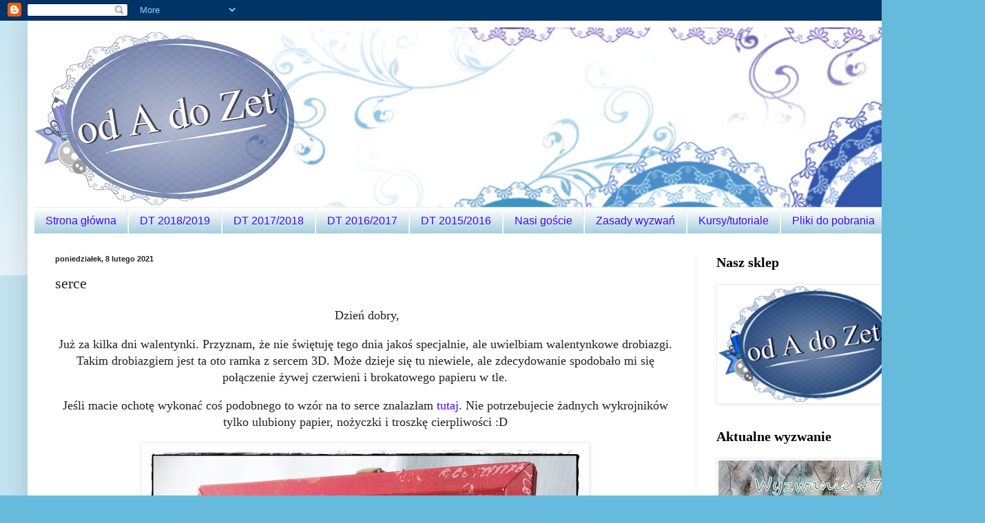

--- FILE ---
content_type: text/html; charset=UTF-8
request_url: http://blog-odadozet-sklep.blogspot.com/2021/02/serce.html
body_size: 33769
content:
<!DOCTYPE html>
<html class='v2' dir='ltr' xmlns='http://www.w3.org/1999/xhtml' xmlns:b='http://www.google.com/2005/gml/b' xmlns:data='http://www.google.com/2005/gml/data' xmlns:expr='http://www.google.com/2005/gml/expr'>
<head>
<link href='https://www.blogger.com/static/v1/widgets/335934321-css_bundle_v2.css' rel='stylesheet' type='text/css'/>
<meta content='width=1100' name='viewport'/>
<meta content='text/html; charset=UTF-8' http-equiv='Content-Type'/>
<meta content='blogger' name='generator'/>
<link href='http://blog-odadozet-sklep.blogspot.com/favicon.ico' rel='icon' type='image/x-icon'/>
<link href='http://blog-odadozet-sklep.blogspot.com/2021/02/serce.html' rel='canonical'/>
<link rel="alternate" type="application/atom+xml" title="od A do Zet - Atom" href="http://blog-odadozet-sklep.blogspot.com/feeds/posts/default" />
<link rel="alternate" type="application/rss+xml" title="od A do Zet - RSS" href="http://blog-odadozet-sklep.blogspot.com/feeds/posts/default?alt=rss" />
<link rel="service.post" type="application/atom+xml" title="od A do Zet - Atom" href="https://www.blogger.com/feeds/5267626418455193944/posts/default" />

<link rel="alternate" type="application/atom+xml" title="od A do Zet - Atom" href="http://blog-odadozet-sklep.blogspot.com/feeds/6276309511426328354/comments/default" />
<!--Can't find substitution for tag [blog.ieCssRetrofitLinks]-->
<link href='https://blogger.googleusercontent.com/img/b/R29vZ2xl/AVvXsEgM_M7oWvK_Fp80Nz63x2CZQlynD_TvsqnaHOdiubSFsdZ5qfXDGOwveyABPxbQUg805KHlGx2PEfDW4td5ERl7EgqcG5ycfVKFzsp1yOuBgFRT1fl8gdOSCN9Ge2I2ExSefC6ixIWDcCc/w640-h640/20210115_124902.jpg' rel='image_src'/>
<meta content='http://blog-odadozet-sklep.blogspot.com/2021/02/serce.html' property='og:url'/>
<meta content='serce' property='og:title'/>
<meta content=' Dzień dobry, Już za kilka dni walentynki. Przyznam, że nie świętuję tego dnia jakoś specjalnie, ale uwielbiam walentynkowe drobiazgi. Takim...' property='og:description'/>
<meta content='https://blogger.googleusercontent.com/img/b/R29vZ2xl/AVvXsEgM_M7oWvK_Fp80Nz63x2CZQlynD_TvsqnaHOdiubSFsdZ5qfXDGOwveyABPxbQUg805KHlGx2PEfDW4td5ERl7EgqcG5ycfVKFzsp1yOuBgFRT1fl8gdOSCN9Ge2I2ExSefC6ixIWDcCc/w1200-h630-p-k-no-nu/20210115_124902.jpg' property='og:image'/>
<title>od A do Zet: serce</title>
<!-- Metadata Facebook -->
<meta content='https://blogger.googleusercontent.com/img/b/R29vZ2xl/AVvXsEgM_M7oWvK_Fp80Nz63x2CZQlynD_TvsqnaHOdiubSFsdZ5qfXDGOwveyABPxbQUg805KHlGx2PEfDW4td5ERl7EgqcG5ycfVKFzsp1yOuBgFRT1fl8gdOSCN9Ge2I2ExSefC6ixIWDcCc/s72-w640-c-h640/20210115_124902.jpg' property='og:image'/>
<meta content='od A do Zet' property='og:site_name'/>
<meta content='serce' name='description'/>
<meta content='serce' property='og:description'/>
<meta content='od A do Zet: serce' property='og:title'/>
<meta content='article' property='og:type'/>
<meta content='http://blog-odadozet-sklep.blogspot.com/2021/02/serce.html' property='og:url'/>
<style id='page-skin-1' type='text/css'><!--
/*
-----------------------------------------------
Blogger Template Style
Name:     Simple
Designer: Blogger
URL:      www.blogger.com
----------------------------------------------- */
/* Content
----------------------------------------------- */
body {
font: normal normal 16px 'Times New Roman', Times, FreeSerif, serif;
color: #222222;
background: #66bbdd none repeat scroll top left;
padding: 0 40px 40px 40px;
}
html body .region-inner {
min-width: 0;
max-width: 100%;
width: auto;
}
h2 {
font-size: 22px;
}
a:link {
text-decoration:none;
color: #4808f6;
}
a:visited {
text-decoration:none;
color: #6b5394;
}
a:hover {
text-decoration:underline;
color: #33aaff;
}
.body-fauxcolumn-outer .fauxcolumn-inner {
background: transparent url(//www.blogblog.com/1kt/simple/body_gradient_tile_light.png) repeat scroll top left;
_background-image: none;
}
.body-fauxcolumn-outer .cap-top {
position: absolute;
z-index: 1;
height: 400px;
width: 100%;
}
.body-fauxcolumn-outer .cap-top .cap-left {
width: 100%;
background: transparent url(//www.blogblog.com/1kt/simple/gradients_light.png) repeat-x scroll top left;
_background-image: none;
}
.content-outer {
-moz-box-shadow: 0 0 40px rgba(0, 0, 0, .15);
-webkit-box-shadow: 0 0 5px rgba(0, 0, 0, .15);
-goog-ms-box-shadow: 0 0 10px #333333;
box-shadow: 0 0 40px rgba(0, 0, 0, .15);
margin-bottom: 1px;
}
.content-inner {
padding: 10px 10px;
}
.content-inner {
background-color: #ffffff;
}
/* Header
----------------------------------------------- */
.header-outer {
background: transparent none repeat-x scroll 0 -400px;
_background-image: none;
}
.Header h1 {
font: italic bold 80px Georgia, Utopia, 'Palatino Linotype', Palatino, serif;
color: #6b5394;
text-shadow: -1px -1px 1px rgba(0, 0, 0, .2);
}
.Header h1 a {
color: #6b5394;
}
.Header .description {
font-size: 140%;
color: #777777;
}
.header-inner .Header .titlewrapper {
padding: 22px 30px;
}
.header-inner .Header .descriptionwrapper {
padding: 0 30px;
}
/* Tabs
----------------------------------------------- */
.tabs-inner .section:first-child {
border-top: 1px solid #eeeeee;
}
.tabs-inner .section:first-child ul {
margin-top: -1px;
border-top: 1px solid #eeeeee;
border-left: 0 solid #eeeeee;
border-right: 0 solid #eeeeee;
}
.tabs-inner .widget ul {
background: #a1ccdd url(//www.blogblog.com/1kt/simple/gradients_light.png) repeat-x scroll 0 -800px;
_background-image: none;
border-bottom: 1px solid #eeeeee;
margin-top: 0;
margin-left: -30px;
margin-right: -30px;
}
.tabs-inner .widget li a {
display: inline-block;
padding: .6em 1em;
font: normal normal 16px Arial, Tahoma, Helvetica, FreeSans, sans-serif;
color: #4808f6;
border-left: 1px solid #ffffff;
border-right: 1px solid #eeeeee;
}
.tabs-inner .widget li:first-child a {
border-left: none;
}
.tabs-inner .widget li.selected a, .tabs-inner .widget li a:hover {
color: #000000;
background-color: #eeeeee;
text-decoration: none;
}
/* Columns
----------------------------------------------- */
.main-outer {
border-top: 0 solid #eeeeee;
}
.fauxcolumn-left-outer .fauxcolumn-inner {
border-right: 1px solid #eeeeee;
}
.fauxcolumn-right-outer .fauxcolumn-inner {
border-left: 1px solid #eeeeee;
}
/* Headings
----------------------------------------------- */
div.widget > h2,
div.widget h2.title {
margin: 0 0 1em 0;
font: normal bold 20px 'Times New Roman', Times, FreeSerif, serif;
color: #000000;
}
/* Widgets
----------------------------------------------- */
.widget .zippy {
color: #999999;
text-shadow: 2px 2px 1px rgba(0, 0, 0, .1);
}
.widget .popular-posts ul {
list-style: none;
}
/* Posts
----------------------------------------------- */
h2.date-header {
font: normal bold 11px Arial, Tahoma, Helvetica, FreeSans, sans-serif;
}
.date-header span {
background-color: transparent;
color: #222222;
padding: inherit;
letter-spacing: inherit;
margin: inherit;
}
.main-inner {
padding-top: 30px;
padding-bottom: 30px;
}
.main-inner .column-center-inner {
padding: 0 15px;
}
.main-inner .column-center-inner .section {
margin: 0 15px;
}
.post {
margin: 0 0 25px 0;
}
h3.post-title, .comments h4 {
font: normal normal 22px 'Times New Roman', Times, FreeSerif, serif;
margin: .75em 0 0;
}
.post-body {
font-size: 110%;
line-height: 1.4;
position: relative;
}
.post-body img, .post-body .tr-caption-container, .Profile img, .Image img,
.BlogList .item-thumbnail img {
padding: 2px;
background: #ffffff;
border: 1px solid #eeeeee;
-moz-box-shadow: 1px 1px 5px rgba(0, 0, 0, .1);
-webkit-box-shadow: 1px 1px 5px rgba(0, 0, 0, .1);
box-shadow: 1px 1px 5px rgba(0, 0, 0, .1);
}
.post-body img, .post-body .tr-caption-container {
padding: 5px;
}
.post-body .tr-caption-container {
color: #222222;
}
.post-body .tr-caption-container img {
padding: 0;
background: transparent;
border: none;
-moz-box-shadow: 0 0 0 rgba(0, 0, 0, .1);
-webkit-box-shadow: 0 0 0 rgba(0, 0, 0, .1);
box-shadow: 0 0 0 rgba(0, 0, 0, .1);
}
.post-header {
margin: 0 0 1.5em;
line-height: 1.6;
font-size: 90%;
}
.post-footer {
margin: 20px -2px 0;
padding: 5px 10px;
color: #666666;
background-color: #f9f9f9;
border-bottom: 1px solid #eeeeee;
line-height: 1.6;
font-size: 90%;
}
#comments .comment-author {
padding-top: 1.5em;
border-top: 1px solid #eeeeee;
background-position: 0 1.5em;
}
#comments .comment-author:first-child {
padding-top: 0;
border-top: none;
}
.avatar-image-container {
margin: .2em 0 0;
}
#comments .avatar-image-container img {
border: 1px solid #eeeeee;
}
/* Comments
----------------------------------------------- */
.comments .comments-content .icon.blog-author {
background-repeat: no-repeat;
background-image: url([data-uri]);
}
.comments .comments-content .loadmore a {
border-top: 1px solid #999999;
border-bottom: 1px solid #999999;
}
.comments .comment-thread.inline-thread {
background-color: #f9f9f9;
}
.comments .continue {
border-top: 2px solid #999999;
}
/* Accents
---------------------------------------------- */
.section-columns td.columns-cell {
border-left: 1px solid #eeeeee;
}
.blog-pager {
background: transparent none no-repeat scroll top center;
}
.blog-pager-older-link, .home-link,
.blog-pager-newer-link {
background-color: #ffffff;
padding: 5px;
}
.footer-outer {
border-top: 0 dashed #bbbbbb;
}
/* Mobile
----------------------------------------------- */
body.mobile  {
background-size: auto;
}
.mobile .body-fauxcolumn-outer {
background: transparent none repeat scroll top left;
}
.mobile .body-fauxcolumn-outer .cap-top {
background-size: 100% auto;
}
.mobile .content-outer {
-webkit-box-shadow: 0 0 3px rgba(0, 0, 0, .15);
box-shadow: 0 0 3px rgba(0, 0, 0, .15);
}
.mobile .tabs-inner .widget ul {
margin-left: 0;
margin-right: 0;
}
.mobile .post {
margin: 0;
}
.mobile .main-inner .column-center-inner .section {
margin: 0;
}
.mobile .date-header span {
padding: 0.1em 10px;
margin: 0 -10px;
}
.mobile h3.post-title {
margin: 0;
}
.mobile .blog-pager {
background: transparent none no-repeat scroll top center;
}
.mobile .footer-outer {
border-top: none;
}
.mobile .main-inner, .mobile .footer-inner {
background-color: #ffffff;
}
.mobile-index-contents {
color: #222222;
}
.mobile-link-button {
background-color: #4808f6;
}
.mobile-link-button a:link, .mobile-link-button a:visited {
color: #ffffff;
}
.mobile .tabs-inner .section:first-child {
border-top: none;
}
.mobile .tabs-inner .PageList .widget-content {
background-color: #eeeeee;
color: #000000;
border-top: 1px solid #eeeeee;
border-bottom: 1px solid #eeeeee;
}
.mobile .tabs-inner .PageList .widget-content .pagelist-arrow {
border-left: 1px solid #eeeeee;
}

--></style>
<style id='template-skin-1' type='text/css'><!--
body {
min-width: 1350px;
}
.content-outer, .content-fauxcolumn-outer, .region-inner {
min-width: 1350px;
max-width: 1350px;
_width: 1350px;
}
.main-inner .columns {
padding-left: 0px;
padding-right: 370px;
}
.main-inner .fauxcolumn-center-outer {
left: 0px;
right: 370px;
/* IE6 does not respect left and right together */
_width: expression(this.parentNode.offsetWidth -
parseInt("0px") -
parseInt("370px") + 'px');
}
.main-inner .fauxcolumn-left-outer {
width: 0px;
}
.main-inner .fauxcolumn-right-outer {
width: 370px;
}
.main-inner .column-left-outer {
width: 0px;
right: 100%;
margin-left: -0px;
}
.main-inner .column-right-outer {
width: 370px;
margin-right: -370px;
}
#layout {
min-width: 0;
}
#layout .content-outer {
min-width: 0;
width: 800px;
}
#layout .region-inner {
min-width: 0;
width: auto;
}
--></style>
<link href='https://www.blogger.com/dyn-css/authorization.css?targetBlogID=5267626418455193944&amp;zx=750de663-12ba-4afc-8de3-29e507c9e527' media='none' onload='if(media!=&#39;all&#39;)media=&#39;all&#39;' rel='stylesheet'/><noscript><link href='https://www.blogger.com/dyn-css/authorization.css?targetBlogID=5267626418455193944&amp;zx=750de663-12ba-4afc-8de3-29e507c9e527' rel='stylesheet'/></noscript>
<meta name='google-adsense-platform-account' content='ca-host-pub-1556223355139109'/>
<meta name='google-adsense-platform-domain' content='blogspot.com'/>

<!-- data-ad-client=ca-pub-5029120077615306 -->

</head>
<body class='loading variant-pale'>
<div id='fb-root'></div>
<script>(function(d, s, id) {
  var js, fjs = d.getElementsByTagName(s)[0];
  if (d.getElementById(id)) return;
  js = d.createElement(s); js.id = id;
  js.src = "//connect.facebook.net/pl_PL/sdk.js#xfbml=1&version=v2.4&appId=1416453988664200";
  fjs.parentNode.insertBefore(js, fjs);
}(document, 'script', 'facebook-jssdk'));</script>
<div class='navbar section' id='navbar' name='Pasek nawigacyjny'><div class='widget Navbar' data-version='1' id='Navbar1'><script type="text/javascript">
    function setAttributeOnload(object, attribute, val) {
      if(window.addEventListener) {
        window.addEventListener('load',
          function(){ object[attribute] = val; }, false);
      } else {
        window.attachEvent('onload', function(){ object[attribute] = val; });
      }
    }
  </script>
<div id="navbar-iframe-container"></div>
<script type="text/javascript" src="https://apis.google.com/js/platform.js"></script>
<script type="text/javascript">
      gapi.load("gapi.iframes:gapi.iframes.style.bubble", function() {
        if (gapi.iframes && gapi.iframes.getContext) {
          gapi.iframes.getContext().openChild({
              url: 'https://www.blogger.com/navbar/5267626418455193944?po\x3d6276309511426328354\x26origin\x3dhttp://blog-odadozet-sklep.blogspot.com',
              where: document.getElementById("navbar-iframe-container"),
              id: "navbar-iframe"
          });
        }
      });
    </script><script type="text/javascript">
(function() {
var script = document.createElement('script');
script.type = 'text/javascript';
script.src = '//pagead2.googlesyndication.com/pagead/js/google_top_exp.js';
var head = document.getElementsByTagName('head')[0];
if (head) {
head.appendChild(script);
}})();
</script>
</div></div>
<div class='body-fauxcolumns'>
<div class='fauxcolumn-outer body-fauxcolumn-outer'>
<div class='cap-top'>
<div class='cap-left'></div>
<div class='cap-right'></div>
</div>
<div class='fauxborder-left'>
<div class='fauxborder-right'></div>
<div class='fauxcolumn-inner'>
</div>
</div>
<div class='cap-bottom'>
<div class='cap-left'></div>
<div class='cap-right'></div>
</div>
</div>
</div>
<div class='content'>
<div class='content-fauxcolumns'>
<div class='fauxcolumn-outer content-fauxcolumn-outer'>
<div class='cap-top'>
<div class='cap-left'></div>
<div class='cap-right'></div>
</div>
<div class='fauxborder-left'>
<div class='fauxborder-right'></div>
<div class='fauxcolumn-inner'>
</div>
</div>
<div class='cap-bottom'>
<div class='cap-left'></div>
<div class='cap-right'></div>
</div>
</div>
</div>
<div class='content-outer'>
<div class='content-cap-top cap-top'>
<div class='cap-left'></div>
<div class='cap-right'></div>
</div>
<div class='fauxborder-left content-fauxborder-left'>
<div class='fauxborder-right content-fauxborder-right'></div>
<div class='content-inner'>
<header>
<div class='header-outer'>
<div class='header-cap-top cap-top'>
<div class='cap-left'></div>
<div class='cap-right'></div>
</div>
<div class='fauxborder-left header-fauxborder-left'>
<div class='fauxborder-right header-fauxborder-right'></div>
<div class='region-inner header-inner'>
<div class='header section' id='header' name='Nagłówek'><div class='widget Header' data-version='1' id='Header1'>
<div id='header-inner'>
<a href='http://blog-odadozet-sklep.blogspot.com/' style='display: block'>
<img alt='od A do Zet' height='261px; ' id='Header1_headerimg' src='https://blogger.googleusercontent.com/img/b/R29vZ2xl/AVvXsEhyswK-1z3lC6BMbk6OrUc4imGW30T9hggDpOXBYQxsjiQi8zqlBs7D41HjhgFX_z9K8C58YwObxQ716cRHjWf1FB_RJJ89SbsAFvrb-9sccmZcEO72Hcvfm7z4xHIrpIVtQAAb2yBjlfY/s1600/blog+t%25C5%2582o-3.jpg' style='display: block' width='1600px; '/>
</a>
</div>
</div></div>
</div>
</div>
<div class='header-cap-bottom cap-bottom'>
<div class='cap-left'></div>
<div class='cap-right'></div>
</div>
</div>
</header>
<div class='tabs-outer'>
<div class='tabs-cap-top cap-top'>
<div class='cap-left'></div>
<div class='cap-right'></div>
</div>
<div class='fauxborder-left tabs-fauxborder-left'>
<div class='fauxborder-right tabs-fauxborder-right'></div>
<div class='region-inner tabs-inner'>
<div class='tabs section' id='crosscol' name='Wszystkie kolumny'><div class='widget PageList' data-version='1' id='PageList1'>
<h2>Strony</h2>
<div class='widget-content'>
<ul>
<li>
<a href='http://blog-odadozet-sklep.blogspot.com/'>Strona główna</a>
</li>
<li>
<a href='http://blog-odadozet-sklep.blogspot.com/p/dt-20182019.html'>DT 2018/2019</a>
</li>
<li>
<a href='http://blog-odadozet-sklep.blogspot.com/p/dt-20172018.html'>DT 2017/2018</a>
</li>
<li>
<a href='http://blog-odadozet-sklep.blogspot.com/p/dt-20162017.html'>DT 2016/2017</a>
</li>
<li>
<a href='http://blog-odadozet-sklep.blogspot.com/p/dt.html'>DT 2015/2016</a>
</li>
<li>
<a href='http://blog-odadozet-sklep.blogspot.com/p/nasi-goscie.html'>Nasi goście</a>
</li>
<li>
<a href='http://blog-odadozet-sklep.blogspot.com/p/zasady-wyzwan.html'>Zasady wyzwań</a>
</li>
<li>
<a href='http://blog-odadozet-sklep.blogspot.com/p/kursytutoriale.html'>Kursy/tutoriale</a>
</li>
<li>
<a href='http://blog-odadozet-sklep.blogspot.com/p/pliki-do-pobrania.html'>Pliki do pobrania</a>
</li>
</ul>
<div class='clear'></div>
</div>
</div></div>
<div class='tabs no-items section' id='crosscol-overflow' name='Cross-Column 2'></div>
</div>
</div>
<div class='tabs-cap-bottom cap-bottom'>
<div class='cap-left'></div>
<div class='cap-right'></div>
</div>
</div>
<div class='main-outer'>
<div class='main-cap-top cap-top'>
<div class='cap-left'></div>
<div class='cap-right'></div>
</div>
<div class='fauxborder-left main-fauxborder-left'>
<div class='fauxborder-right main-fauxborder-right'></div>
<div class='region-inner main-inner'>
<div class='columns fauxcolumns'>
<div class='fauxcolumn-outer fauxcolumn-center-outer'>
<div class='cap-top'>
<div class='cap-left'></div>
<div class='cap-right'></div>
</div>
<div class='fauxborder-left'>
<div class='fauxborder-right'></div>
<div class='fauxcolumn-inner'>
</div>
</div>
<div class='cap-bottom'>
<div class='cap-left'></div>
<div class='cap-right'></div>
</div>
</div>
<div class='fauxcolumn-outer fauxcolumn-left-outer'>
<div class='cap-top'>
<div class='cap-left'></div>
<div class='cap-right'></div>
</div>
<div class='fauxborder-left'>
<div class='fauxborder-right'></div>
<div class='fauxcolumn-inner'>
</div>
</div>
<div class='cap-bottom'>
<div class='cap-left'></div>
<div class='cap-right'></div>
</div>
</div>
<div class='fauxcolumn-outer fauxcolumn-right-outer'>
<div class='cap-top'>
<div class='cap-left'></div>
<div class='cap-right'></div>
</div>
<div class='fauxborder-left'>
<div class='fauxborder-right'></div>
<div class='fauxcolumn-inner'>
</div>
</div>
<div class='cap-bottom'>
<div class='cap-left'></div>
<div class='cap-right'></div>
</div>
</div>
<!-- corrects IE6 width calculation -->
<div class='columns-inner'>
<div class='column-center-outer'>
<div class='column-center-inner'>
<div class='main section' id='main' name='Główny'><div class='widget Blog' data-version='1' id='Blog1'>
<div class='blog-posts hfeed'>

          <div class="date-outer">
        
<h2 class='date-header'><span>poniedziałek, 8 lutego 2021</span></h2>

          <div class="date-posts">
        
<div class='post-outer'>
<div class='post hentry' itemprop='blogPost' itemscope='itemscope' itemtype='http://schema.org/BlogPosting'>
<meta content='https://blogger.googleusercontent.com/img/b/R29vZ2xl/AVvXsEgM_M7oWvK_Fp80Nz63x2CZQlynD_TvsqnaHOdiubSFsdZ5qfXDGOwveyABPxbQUg805KHlGx2PEfDW4td5ERl7EgqcG5ycfVKFzsp1yOuBgFRT1fl8gdOSCN9Ge2I2ExSefC6ixIWDcCc/w640-h640/20210115_124902.jpg' itemprop='image_url'/>
<meta content='5267626418455193944' itemprop='blogId'/>
<meta content='6276309511426328354' itemprop='postId'/>
<a name='6276309511426328354'></a>
<h3 class='post-title entry-title' itemprop='name'>
serce
</h3>
<div class='post-header'>
<div class='post-header-line-1'></div>
</div>
<div class='post-body entry-content' id='post-body-6276309511426328354' itemprop='description articleBody'>
<p style="text-align: center;">&nbsp;Dzień dobry,</p><p style="text-align: center;">Już za kilka dni walentynki. Przyznam, że nie świętuję tego dnia jakoś specjalnie, ale uwielbiam walentynkowe drobiazgi. Takim drobiazgiem jest ta oto ramka z sercem 3D. Może dzieje się tu niewiele, ale zdecydowanie spodobało mi się połączenie żywej czerwieni i brokatowego papieru w tle.</p><p style="text-align: center;">Jeśli macie ochotę wykonać coś podobnego to wzór na to serce znalazłam <a href="https://www.dreamyposy.com/paper-3d-heart-frame/" target="_blank">tutaj</a>. Nie potrzebujecie żadnych wykrojników tylko ulubiony papier, nożyczki i troszkę cierpliwości :D</p><div class="separator" style="clear: both; text-align: center;"><a href="https://blogger.googleusercontent.com/img/b/R29vZ2xl/AVvXsEgM_M7oWvK_Fp80Nz63x2CZQlynD_TvsqnaHOdiubSFsdZ5qfXDGOwveyABPxbQUg805KHlGx2PEfDW4td5ERl7EgqcG5ycfVKFzsp1yOuBgFRT1fl8gdOSCN9Ge2I2ExSefC6ixIWDcCc/s1600/20210115_124902.jpg" style="margin-left: 1em; margin-right: 1em;"><img border="0" data-original-height="1599" data-original-width="1600" height="640" src="https://blogger.googleusercontent.com/img/b/R29vZ2xl/AVvXsEgM_M7oWvK_Fp80Nz63x2CZQlynD_TvsqnaHOdiubSFsdZ5qfXDGOwveyABPxbQUg805KHlGx2PEfDW4td5ERl7EgqcG5ycfVKFzsp1yOuBgFRT1fl8gdOSCN9Ge2I2ExSefC6ixIWDcCc/w640-h640/20210115_124902.jpg" width="640" /></a></div><br /><div class="separator" style="clear: both; text-align: center;"><a href="https://blogger.googleusercontent.com/img/b/R29vZ2xl/AVvXsEhsKFvw50YTN0fTOtoKdif4tR5w2mh0Q4FmiF7-mgHY0PqLEPlU5MqGcSMZzXtD8scBE-nO0az8DpdbVTArLbwi3kj_919rYbkgCA9BOdjQgIv056diacvGiJdY-gmy6GxTugXbAf1zrP4/s1600/20210115_124913.jpg" style="margin-left: 1em; margin-right: 1em;"><img border="0" data-original-height="1599" data-original-width="1600" height="640" src="https://blogger.googleusercontent.com/img/b/R29vZ2xl/AVvXsEhsKFvw50YTN0fTOtoKdif4tR5w2mh0Q4FmiF7-mgHY0PqLEPlU5MqGcSMZzXtD8scBE-nO0az8DpdbVTArLbwi3kj_919rYbkgCA9BOdjQgIv056diacvGiJdY-gmy6GxTugXbAf1zrP4/w640-h640/20210115_124913.jpg" width="640" /></a></div><br /><div class="separator" style="clear: both; text-align: center;"><a href="https://blogger.googleusercontent.com/img/b/R29vZ2xl/AVvXsEjpCinudH627x4FsUrVKNR-H0YKoDHRI3Lm7ReCM4SK8F1b9lfq7OPPezOb7MavBBKBXseXWN8aW79Ct64YyL4raPFUvJif8AhHZZFLpNdmutffFEmwGZ6PpqiPhWpp4W3saA_IL3xyUxs/s1600/20210115_124925.jpg" style="margin-left: 1em; margin-right: 1em;"><img border="0" data-original-height="1599" data-original-width="1600" height="640" src="https://blogger.googleusercontent.com/img/b/R29vZ2xl/AVvXsEjpCinudH627x4FsUrVKNR-H0YKoDHRI3Lm7ReCM4SK8F1b9lfq7OPPezOb7MavBBKBXseXWN8aW79Ct64YyL4raPFUvJif8AhHZZFLpNdmutffFEmwGZ6PpqiPhWpp4W3saA_IL3xyUxs/w640-h640/20210115_124925.jpg" width="640" /></a></div><br /><div class="separator" style="clear: both; text-align: center;"><a href="https://blogger.googleusercontent.com/img/b/R29vZ2xl/AVvXsEgs-8bWO7XT0CH_GnH1za_D0_ybVQh0fdM92uIhMYsOqTxbtVRdmPBjM-RESlAZhC3QTAvXMbD_q5M0ywOopUY8wVb7qC2nSdUze-GKuRy2qvSAyAYYUZJCV89Da6gN9QgX7DMVNzdzSfw/s1600/20210115_124930.jpg" style="margin-left: 1em; margin-right: 1em;"><img border="0" data-original-height="1599" data-original-width="1600" height="640" src="https://blogger.googleusercontent.com/img/b/R29vZ2xl/AVvXsEgs-8bWO7XT0CH_GnH1za_D0_ybVQh0fdM92uIhMYsOqTxbtVRdmPBjM-RESlAZhC3QTAvXMbD_q5M0ywOopUY8wVb7qC2nSdUze-GKuRy2qvSAyAYYUZJCV89Da6gN9QgX7DMVNzdzSfw/w640-h640/20210115_124930.jpg" width="640" /></a></div><br /><div class="separator" style="clear: both; text-align: center;"><a href="https://blogger.googleusercontent.com/img/b/R29vZ2xl/AVvXsEhVMu3oq9AMthWF3I1Vcd0oQSAH7JwPMW6UT-PoEtI7y9i7tRYzMvOKiZNiDHAokclqctgivBmQKdY5R1wRmmD54KMuz_9ctjQF7dVWZiSSR9eGbHfhuEqqFi-dO9Ya7bWDvhghqus1Kwo/s1600/20210115_124933.jpg" style="margin-left: 1em; margin-right: 1em;"><img border="0" data-original-height="1599" data-original-width="1600" height="640" src="https://blogger.googleusercontent.com/img/b/R29vZ2xl/AVvXsEhVMu3oq9AMthWF3I1Vcd0oQSAH7JwPMW6UT-PoEtI7y9i7tRYzMvOKiZNiDHAokclqctgivBmQKdY5R1wRmmD54KMuz_9ctjQF7dVWZiSSR9eGbHfhuEqqFi-dO9Ya7bWDvhghqus1Kwo/w640-h640/20210115_124933.jpg" width="640" /></a></div><br /><p style="text-align: center;">Użyłam:</p><p style="text-align: center;"></p><div class="separator" style="clear: both; text-align: center;"><div class="separator" style="clear: both; text-align: center;"><a href="https://www.odadozet.sklep.pl/pl/p/KARTON-A4-ARGO-GP-A5ARK-BROKATOWY-210G-BIALY/15879" style="margin-left: 1em; margin-right: 1em;" target="_blank"><img alt="" data-original-height="568" data-original-width="568" height="200" src="https://blogger.googleusercontent.com/img/b/R29vZ2xl/AVvXsEjRHaEbNs4LJs5kk7Ju7qwo0amp-rLeBnwY2hksX34JGODEu-5PZCHv0lueap8UgOqKxBSEx8tF73KWb6rEAjjduAyHqRxMmbdD2DMz7LihcMxiwfH4R6fUBz5UHwqBa3cGkFuuz6o2c3c/w200-h200/image.png" width="200" /></a>&nbsp;<a href="https://www.odadozet.sklep.pl/pl/p/Papier-scrap-UHK-30%2C530%2C5-hello-Christmas-Celebration/13124" style="margin-left: 1em; margin-right: 1em;" target="_blank"><img alt="" data-original-height="1000" data-original-width="1200" height="167" src="https://blogger.googleusercontent.com/img/b/R29vZ2xl/AVvXsEjJ_0Kx_a4DbKSMF2VFig9bxz0N7gjq4_ic0jO0v-FK3aCNIGKYG2xhNczoR1Q973F0vzaT_zXkQU_MI7wZ2KZWIQpuwtJybhDCJ-X5jRwgcwNrQ30OYQfFMXYbSUYxgDmOYoTe8kUL-LU/w200-h167/image.png" width="200" /></a><br /><br /><div class="separator" style="clear: both; text-align: center;"><a href="https://www.odadozet.sklep.pl/pl/p/TABLICA-DO-BIGOWANIA-EK-TOOLS-54-00102-DUZA/10067" style="margin-left: 1em; margin-right: 1em;" target="_blank"><img alt="" data-original-height="380" data-original-width="380" height="240" src="https://blogger.googleusercontent.com/img/b/R29vZ2xl/AVvXsEif4q2IJFXAcotFnNdyL6OjZ2KqERskA7_nfqHlUnYCIlH9OVQZo5SHjMxyBm9bh8DBDdMcMtdap8M0U7IxGj8BHuuSMRHochWBI3hVd-RPlAeqgTZ5Ma7HcI1b1N0nqyUrIWIeB7jDEj0/" width="240" /></a></div><br /></div><br /><br /></div><p style="text-align: center;">Do zobaczenia :)</p><p style="text-align: center;"><a href="https://blogger.googleusercontent.com/img/b/R29vZ2xl/AVvXsEjXlB2rwJBEmRb2MPetZ5r04Eg34eyCOl6_ydDPvmKXmbrkvZxPEprZRWfw2RW8ZEYvpnEXMc_PC73bQ6F8GiegMX320UFAnf_A1fnnFcpDuZQBOmh7FbDMefHa-RBbT75iYnqw6HHhv18/s2048/YumeArt+%25281%2529.jpg" style="margin-left: 1em; margin-right: 1em;"><img border="0" data-original-height="2048" data-original-width="2048" height="200" src="https://blogger.googleusercontent.com/img/b/R29vZ2xl/AVvXsEjXlB2rwJBEmRb2MPetZ5r04Eg34eyCOl6_ydDPvmKXmbrkvZxPEprZRWfw2RW8ZEYvpnEXMc_PC73bQ6F8GiegMX320UFAnf_A1fnnFcpDuZQBOmh7FbDMefHa-RBbT75iYnqw6HHhv18/w200-h200/YumeArt+%25281%2529.jpg" width="200" /></a></p><br /><p style="text-align: center;"><br /></p>
<div style='clear: both;'></div>
</div>
<div class='post-footer'>
<div class='post-footer-line post-footer-line-1'><span class='post-author vcard'>
Autor:
<span class='fn' itemprop='author' itemscope='itemscope' itemtype='http://schema.org/Person'>
<meta content='https://www.blogger.com/profile/01650423180142344052' itemprop='url'/>
<a class='g-profile' href='https://www.blogger.com/profile/01650423180142344052' rel='author' title='author profile'>
<span itemprop='name'>Yume Art</span>
</a>
</span>
</span>
<span class='post-timestamp'>
o
<meta content='http://blog-odadozet-sklep.blogspot.com/2021/02/serce.html' itemprop='url'/>
<a class='timestamp-link' href='http://blog-odadozet-sklep.blogspot.com/2021/02/serce.html' rel='bookmark' title='permanent link'><abbr class='published' itemprop='datePublished' title='2021-02-08T08:00:00+01:00'>08:00</abbr></a>
</span>
<span class='post-comment-link'>
</span>
<span class='post-icons'>
<span class='item-control blog-admin pid-1211535865'>
<a href='https://www.blogger.com/post-edit.g?blogID=5267626418455193944&postID=6276309511426328354&from=pencil' title='Edytuj post'>
<img alt='' class='icon-action' height='18' src='https://resources.blogblog.com/img/icon18_edit_allbkg.gif' width='18'/>
</a>
</span>
</span>
<div class='post-share-buttons goog-inline-block'>
<a class='goog-inline-block share-button sb-email' href='https://www.blogger.com/share-post.g?blogID=5267626418455193944&postID=6276309511426328354&target=email' target='_blank' title='Wyślij pocztą e-mail'><span class='share-button-link-text'>Wyślij pocztą e-mail</span></a><a class='goog-inline-block share-button sb-blog' href='https://www.blogger.com/share-post.g?blogID=5267626418455193944&postID=6276309511426328354&target=blog' onclick='window.open(this.href, "_blank", "height=270,width=475"); return false;' target='_blank' title='Wrzuć na bloga'><span class='share-button-link-text'>Wrzuć na bloga</span></a><a class='goog-inline-block share-button sb-twitter' href='https://www.blogger.com/share-post.g?blogID=5267626418455193944&postID=6276309511426328354&target=twitter' target='_blank' title='Udostępnij w X'><span class='share-button-link-text'>Udostępnij w X</span></a><a class='goog-inline-block share-button sb-facebook' href='https://www.blogger.com/share-post.g?blogID=5267626418455193944&postID=6276309511426328354&target=facebook' onclick='window.open(this.href, "_blank", "height=430,width=640"); return false;' target='_blank' title='Udostępnij w usłudze Facebook'><span class='share-button-link-text'>Udostępnij w usłudze Facebook</span></a><a class='goog-inline-block share-button sb-pinterest' href='https://www.blogger.com/share-post.g?blogID=5267626418455193944&postID=6276309511426328354&target=pinterest' target='_blank' title='Udostępnij w serwisie Pinterest'><span class='share-button-link-text'>Udostępnij w serwisie Pinterest</span></a>
</div>
<span class='post-backlinks post-comment-link'>
</span>
</div>
<div class='post-footer-line post-footer-line-2'><span class='post-labels'>
Etykiety:
<a href='http://blog-odadozet-sklep.blogspot.com/search/label/brokat' rel='tag'>brokat</a>,
<a href='http://blog-odadozet-sklep.blogspot.com/search/label/DT%20-%20Yume%20Art' rel='tag'>DT - Yume Art</a>,
<a href='http://blog-odadozet-sklep.blogspot.com/search/label/papiery%20UHK%20Gallery' rel='tag'>papiery UHK Gallery</a>,
<a href='http://blog-odadozet-sklep.blogspot.com/search/label/ramka' rel='tag'>ramka</a>,
<a href='http://blog-odadozet-sklep.blogspot.com/search/label/walentynki' rel='tag'>walentynki</a>
</span>
</div>
<div class='post-footer-line post-footer-line-3'><span class='post-location'>
</span>
</div>
</div>
</div>
<div class='comments' id='comments'>
<a name='comments'></a>
<h4>1 komentarz:</h4>
<div class='comments-content'>
<script async='async' src='' type='text/javascript'></script>
<script type='text/javascript'>
    (function() {
      var items = null;
      var msgs = null;
      var config = {};

// <![CDATA[
      var cursor = null;
      if (items && items.length > 0) {
        cursor = parseInt(items[items.length - 1].timestamp) + 1;
      }

      var bodyFromEntry = function(entry) {
        var text = (entry &&
                    ((entry.content && entry.content.$t) ||
                     (entry.summary && entry.summary.$t))) ||
            '';
        if (entry && entry.gd$extendedProperty) {
          for (var k in entry.gd$extendedProperty) {
            if (entry.gd$extendedProperty[k].name == 'blogger.contentRemoved') {
              return '<span class="deleted-comment">' + text + '</span>';
            }
          }
        }
        return text;
      }

      var parse = function(data) {
        cursor = null;
        var comments = [];
        if (data && data.feed && data.feed.entry) {
          for (var i = 0, entry; entry = data.feed.entry[i]; i++) {
            var comment = {};
            // comment ID, parsed out of the original id format
            var id = /blog-(\d+).post-(\d+)/.exec(entry.id.$t);
            comment.id = id ? id[2] : null;
            comment.body = bodyFromEntry(entry);
            comment.timestamp = Date.parse(entry.published.$t) + '';
            if (entry.author && entry.author.constructor === Array) {
              var auth = entry.author[0];
              if (auth) {
                comment.author = {
                  name: (auth.name ? auth.name.$t : undefined),
                  profileUrl: (auth.uri ? auth.uri.$t : undefined),
                  avatarUrl: (auth.gd$image ? auth.gd$image.src : undefined)
                };
              }
            }
            if (entry.link) {
              if (entry.link[2]) {
                comment.link = comment.permalink = entry.link[2].href;
              }
              if (entry.link[3]) {
                var pid = /.*comments\/default\/(\d+)\?.*/.exec(entry.link[3].href);
                if (pid && pid[1]) {
                  comment.parentId = pid[1];
                }
              }
            }
            comment.deleteclass = 'item-control blog-admin';
            if (entry.gd$extendedProperty) {
              for (var k in entry.gd$extendedProperty) {
                if (entry.gd$extendedProperty[k].name == 'blogger.itemClass') {
                  comment.deleteclass += ' ' + entry.gd$extendedProperty[k].value;
                } else if (entry.gd$extendedProperty[k].name == 'blogger.displayTime') {
                  comment.displayTime = entry.gd$extendedProperty[k].value;
                }
              }
            }
            comments.push(comment);
          }
        }
        return comments;
      };

      var paginator = function(callback) {
        if (hasMore()) {
          var url = config.feed + '?alt=json&v=2&orderby=published&reverse=false&max-results=50';
          if (cursor) {
            url += '&published-min=' + new Date(cursor).toISOString();
          }
          window.bloggercomments = function(data) {
            var parsed = parse(data);
            cursor = parsed.length < 50 ? null
                : parseInt(parsed[parsed.length - 1].timestamp) + 1
            callback(parsed);
            window.bloggercomments = null;
          }
          url += '&callback=bloggercomments';
          var script = document.createElement('script');
          script.type = 'text/javascript';
          script.src = url;
          document.getElementsByTagName('head')[0].appendChild(script);
        }
      };
      var hasMore = function() {
        return !!cursor;
      };
      var getMeta = function(key, comment) {
        if ('iswriter' == key) {
          var matches = !!comment.author
              && comment.author.name == config.authorName
              && comment.author.profileUrl == config.authorUrl;
          return matches ? 'true' : '';
        } else if ('deletelink' == key) {
          return config.baseUri + '/comment/delete/'
               + config.blogId + '/' + comment.id;
        } else if ('deleteclass' == key) {
          return comment.deleteclass;
        }
        return '';
      };

      var replybox = null;
      var replyUrlParts = null;
      var replyParent = undefined;

      var onReply = function(commentId, domId) {
        if (replybox == null) {
          // lazily cache replybox, and adjust to suit this style:
          replybox = document.getElementById('comment-editor');
          if (replybox != null) {
            replybox.height = '250px';
            replybox.style.display = 'block';
            replyUrlParts = replybox.src.split('#');
          }
        }
        if (replybox && (commentId !== replyParent)) {
          replybox.src = '';
          document.getElementById(domId).insertBefore(replybox, null);
          replybox.src = replyUrlParts[0]
              + (commentId ? '&parentID=' + commentId : '')
              + '#' + replyUrlParts[1];
          replyParent = commentId;
        }
      };

      var hash = (window.location.hash || '#').substring(1);
      var startThread, targetComment;
      if (/^comment-form_/.test(hash)) {
        startThread = hash.substring('comment-form_'.length);
      } else if (/^c[0-9]+$/.test(hash)) {
        targetComment = hash.substring(1);
      }

      // Configure commenting API:
      var configJso = {
        'maxDepth': config.maxThreadDepth
      };
      var provider = {
        'id': config.postId,
        'data': items,
        'loadNext': paginator,
        'hasMore': hasMore,
        'getMeta': getMeta,
        'onReply': onReply,
        'rendered': true,
        'initComment': targetComment,
        'initReplyThread': startThread,
        'config': configJso,
        'messages': msgs
      };

      var render = function() {
        if (window.goog && window.goog.comments) {
          var holder = document.getElementById('comment-holder');
          window.goog.comments.render(holder, provider);
        }
      };

      // render now, or queue to render when library loads:
      if (window.goog && window.goog.comments) {
        render();
      } else {
        window.goog = window.goog || {};
        window.goog.comments = window.goog.comments || {};
        window.goog.comments.loadQueue = window.goog.comments.loadQueue || [];
        window.goog.comments.loadQueue.push(render);
      }
    })();
// ]]>
  </script>
<div id='comment-holder'>
<div class="comment-thread toplevel-thread"><ol id="top-ra"><li class="comment" id="c5754187526360648308"><div class="avatar-image-container"><img src="//www.blogger.com/img/blogger_logo_round_35.png" alt=""/></div><div class="comment-block"><div class="comment-header"><cite class="user"><a href="https://www.blogger.com/profile/12122766284923387768" rel="nofollow">PasjEwy</a></cite><span class="icon user "></span><span class="datetime secondary-text"><a rel="nofollow" href="http://blog-odadozet-sklep.blogspot.com/2021/02/serce.html?showComment=1614018726978#c5754187526360648308">22 lutego 2021 19:32</a></span></div><p class="comment-content">Ale jazda!!! Co za serducho!!!</p><span class="comment-actions secondary-text"><a class="comment-reply" target="_self" data-comment-id="5754187526360648308">Odpowiedz</a><span class="item-control blog-admin blog-admin pid-1906730957"><a target="_self" href="https://www.blogger.com/comment/delete/5267626418455193944/5754187526360648308">Usuń</a></span></span></div><div class="comment-replies"><div id="c5754187526360648308-rt" class="comment-thread inline-thread hidden"><span class="thread-toggle thread-expanded"><span class="thread-arrow"></span><span class="thread-count"><a target="_self">Odpowiedzi</a></span></span><ol id="c5754187526360648308-ra" class="thread-chrome thread-expanded"><div></div><div id="c5754187526360648308-continue" class="continue"><a class="comment-reply" target="_self" data-comment-id="5754187526360648308">Odpowiedz</a></div></ol></div></div><div class="comment-replybox-single" id="c5754187526360648308-ce"></div></li></ol><div id="top-continue" class="continue"><a class="comment-reply" target="_self">Dodaj komentarz</a></div><div class="comment-replybox-thread" id="top-ce"></div><div class="loadmore hidden" data-post-id="6276309511426328354"><a target="_self">Wczytaj więcej...</a></div></div>
</div>
</div>
<p class='comment-footer'>
<div class='comment-form'>
<a name='comment-form'></a>
<p>
</p>
<a href='https://www.blogger.com/comment/frame/5267626418455193944?po=6276309511426328354&hl=pl&saa=85391&origin=http://blog-odadozet-sklep.blogspot.com' id='comment-editor-src'></a>
<iframe allowtransparency='true' class='blogger-iframe-colorize blogger-comment-from-post' frameborder='0' height='410px' id='comment-editor' name='comment-editor' src='' width='100%'></iframe>
<script src='https://www.blogger.com/static/v1/jsbin/2830521187-comment_from_post_iframe.js' type='text/javascript'></script>
<script type='text/javascript'>
      BLOG_CMT_createIframe('https://www.blogger.com/rpc_relay.html');
    </script>
</div>
</p>
<div id='backlinks-container'>
<div id='Blog1_backlinks-container'>
</div>
</div>
</div>
</div>

        </div></div>
      
</div>
<div class='blog-pager' id='blog-pager'>
<span id='blog-pager-newer-link'>
<a class='blog-pager-newer-link' href='http://blog-odadozet-sklep.blogspot.com/2021/02/miosne-wyznania-ze-stamperia.html' id='Blog1_blog-pager-newer-link' title='Nowszy post'>Nowszy post</a>
</span>
<span id='blog-pager-older-link'>
<a class='blog-pager-older-link' href='http://blog-odadozet-sklep.blogspot.com/2021/02/wyzwanie-65.html' id='Blog1_blog-pager-older-link' title='Starszy post'>Starszy post</a>
</span>
<a class='home-link' href='http://blog-odadozet-sklep.blogspot.com/'>Strona główna</a>
</div>
<div class='clear'></div>
<div class='post-feeds'>
<div class='feed-links'>
Subskrybuj:
<a class='feed-link' href='http://blog-odadozet-sklep.blogspot.com/feeds/6276309511426328354/comments/default' target='_blank' type='application/atom+xml'>Komentarze do posta (Atom)</a>
</div>
</div>
</div></div>
</div>
</div>
<div class='column-left-outer'>
<div class='column-left-inner'>
<aside>
</aside>
</div>
</div>
<div class='column-right-outer'>
<div class='column-right-inner'>
<aside>
<div class='sidebar section' id='sidebar-right-1'><div class='widget Image' data-version='1' id='Image1'>
<h2>Nasz sklep</h2>
<div class='widget-content'>
<a href='http://www.odadozet.sklep.pl'>
<img alt='Nasz sklep' height='168' id='Image1_img' src='https://blogger.googleusercontent.com/img/b/R29vZ2xl/AVvXsEjlcmxPXWgbjjJphuumhd8KJxHZf490BQkcYdSWd-c9suAu7X1HzdMq-opZeig399VNWhfrNfBnUGEenInRXN6ndupVDGCxk6NjhcBv_Jav64vmB59L75zHVBcIRl6H_Psu9_SNB_ZE_F0/s1600/logo_ma%25C5%2582e.png' width='255'/>
</a>
<br/>
</div>
<div class='clear'></div>
</div><div class='widget Image' data-version='1' id='Image7'>
<h2>Aktualne wyzwanie</h2>
<div class='widget-content'>
<a href='https://blog-odadozet-sklep.blogspot.com/2021/09/wyzwanie-72.html'>
<img alt='Aktualne wyzwanie' height='219' id='Image7_img' src='https://blogger.googleusercontent.com/img/b/R29vZ2xl/AVvXsEifyK0OcWdHup2pXafc3i7oUW8ibn5-53YGouF_2iKHLzoqDD9ytV3hVBarrhPkaS1E0kmKfWn4xmpUl1qKEH_QbhY_ASXfLZsd5NZIMaj-psZNkCantf06vEel-FmKFymzknaVvgWHKW0/s310/Og%25C5%2582oszenie.jpg' width='310'/>
</a>
<br/>
</div>
<div class='clear'></div>
</div><div class='widget Image' data-version='1' id='Image8'>
<h2>Wyniki ostatniego wyzwania</h2>
<div class='widget-content'>
<a href='http://blog-odadozet-sklep.blogspot.com/2021/09/wyniki-wyzwania-72.html'>
<img alt='Wyniki ostatniego wyzwania' height='219' id='Image8_img' src='https://blogger.googleusercontent.com/img/b/R29vZ2xl/AVvXsEgbFDsLiCTIiUaGvDusSnff3yzqxek_XBhynP0n-jVYvO01ZPPkx9OuOC9fl_6a_LyEC9c9OSmBevFNjmbtP4sp88wP7wONVNfpD9DxSErltllOPhU5dcCIlmZmqsa3UnMIHbAUuKqsdZo/s310/wyniki.jpg' width='310'/>
</a>
<br/>
</div>
<div class='clear'></div>
</div><div class='widget Image' data-version='1' id='Image5'>
<h2>Zuzia</h2>
<div class='widget-content'>
<a href='http://ayumeart.blogspot.com/'>
<img alt='Zuzia' height='324' id='Image5_img' src='https://blogger.googleusercontent.com/img/b/R29vZ2xl/AVvXsEhJV9h3RDAy3Uz0X7mdLOvUp-hnBBEjZ8X7wRwSEgYI5gSlw8vy7jL2yzkXBVgrJcLZrz4mTbdAQSlZVstPPfxIBSRSXkhWqAcFOtDrNsF-PrfKjmNJ6H7vW3L_1U6OwWq3jYx46k6weSE/s324/Yume+Art.jpg' width='310'/>
</a>
<br/>
</div>
<div class='clear'></div>
</div><div class='widget Image' data-version='1' id='Image2'>
<h2>Andżelika</h2>
<div class='widget-content'>
<img alt='Andżelika' height='324' id='Image2_img' src='https://blogger.googleusercontent.com/img/b/R29vZ2xl/AVvXsEguZHWqXevBDtPd61Byi4qvuMj4mT38KuR1WjnV1gQOusj8w_z5EuEV6x1h1PUTATBDvH9Y07eFso-0CPVSTc0K9F4W0OHVt5LRxvl4wCJCL_VLHXhhCClsUDQ-TI0KQ0TowSTyjVrnI_c/s324/Andzela.jpg' width='310'/>
<br/>
</div>
<div class='clear'></div>
</div><div class='widget Image' data-version='1' id='Image3'>
<h2>Ula</h2>
<div class='widget-content'>
<a href='https://www.facebook.com/scrapucraft'>
<img alt='Ula' height='324' id='Image3_img' src='https://blogger.googleusercontent.com/img/b/R29vZ2xl/AVvXsEgNXyO-HKYA69e3dCUafy94zqpAhyphenhyphenQEe18B4gMq6B0DLJLvfKJvB7qboNNvgT863ZWpJBhR_Q8YSPR5AFnA6PdABOahwcw_SA5FMRO2gP5Zr6EELB18gmJBG6K7I0SVtT_6JCiSm5aFMWE/s324/Ula.jpg' width='310'/>
</a>
<br/>
</div>
<div class='clear'></div>
</div><div class='widget Image' data-version='1' id='Image4'>
<h2>Jowita</h2>
<div class='widget-content'>
<img alt='Jowita' height='324' id='Image4_img' src='https://blogger.googleusercontent.com/img/b/R29vZ2xl/AVvXsEhXA2puDTPGkD1u4hflYOR33Eov6vgxq75BXJwdCK89VVHjWAbP3t-bJHxQrrYIS65xWA9dITy_Y0GC6a5wzdyihjuE_-18zTVACRO-q7t6PirOWP-CE6mNTFNysqVzoZemxUHEFzzpIwE/s324/Jowita.jpg' width='310'/>
<br/>
</div>
<div class='clear'></div>
</div><div class='widget Image' data-version='1' id='Image6'>
<h2>Magda</h2>
<div class='widget-content'>
<img alt='Magda' height='324' id='Image6_img' src='https://blogger.googleusercontent.com/img/b/R29vZ2xl/AVvXsEjJujn0QprJ6fK1HDdMeacTBQhf8qXiRpQAksM_DuUbMxFXLE61vaQ7qXY1t_zeHGcBD16N92e1D-BUwo8LUMrjNa22bnfiTjC4sPC9VYe80kCbVhOzuZEWBei4aU9KXOYx6p9CaEkltHY/s324/Magda.jpg' width='310'/>
<br/>
</div>
<div class='clear'></div>
</div><div class='widget HTML' data-version='1' id='HTML1'>
<h2 class='title'>Facebook</h2>
<div class='widget-content'>
<div class="fb-page" data-href="https://www.facebook.com/odadozet.sklep" data-small-header="false" data-adapt-container-width="true" data-hide-cover="false" data-show-facepile="true" data-show-posts="false"><div class="fb-xfbml-parse-ignore"><blockquote cite="https://www.facebook.com/odadozet.sklep"><a href="https://www.facebook.com/odadozet.sklep">Od A do Zet</a></blockquote></div></div>
</div>
<div class='clear'></div>
</div><div class='widget BlogArchive' data-version='1' id='BlogArchive1'>
<h2>Archiwum bloga</h2>
<div class='widget-content'>
<div id='ArchiveList'>
<div id='BlogArchive1_ArchiveList'>
<ul class='hierarchy'>
<li class='archivedate collapsed'>
<a class='toggle' href='javascript:void(0)'>
<span class='zippy'>

        &#9658;&#160;
      
</span>
</a>
<a class='post-count-link' href='http://blog-odadozet-sklep.blogspot.com/2022/'>
2022
</a>
<span class='post-count' dir='ltr'>(1)</span>
<ul class='hierarchy'>
<li class='archivedate collapsed'>
<a class='toggle' href='javascript:void(0)'>
<span class='zippy'>

        &#9658;&#160;
      
</span>
</a>
<a class='post-count-link' href='http://blog-odadozet-sklep.blogspot.com/2022/01/'>
stycznia
</a>
<span class='post-count' dir='ltr'>(1)</span>
</li>
</ul>
</li>
</ul>
<ul class='hierarchy'>
<li class='archivedate expanded'>
<a class='toggle' href='javascript:void(0)'>
<span class='zippy toggle-open'>

        &#9660;&#160;
      
</span>
</a>
<a class='post-count-link' href='http://blog-odadozet-sklep.blogspot.com/2021/'>
2021
</a>
<span class='post-count' dir='ltr'>(221)</span>
<ul class='hierarchy'>
<li class='archivedate collapsed'>
<a class='toggle' href='javascript:void(0)'>
<span class='zippy'>

        &#9658;&#160;
      
</span>
</a>
<a class='post-count-link' href='http://blog-odadozet-sklep.blogspot.com/2021/11/'>
listopada
</a>
<span class='post-count' dir='ltr'>(1)</span>
</li>
</ul>
<ul class='hierarchy'>
<li class='archivedate collapsed'>
<a class='toggle' href='javascript:void(0)'>
<span class='zippy'>

        &#9658;&#160;
      
</span>
</a>
<a class='post-count-link' href='http://blog-odadozet-sklep.blogspot.com/2021/10/'>
października
</a>
<span class='post-count' dir='ltr'>(1)</span>
</li>
</ul>
<ul class='hierarchy'>
<li class='archivedate collapsed'>
<a class='toggle' href='javascript:void(0)'>
<span class='zippy'>

        &#9658;&#160;
      
</span>
</a>
<a class='post-count-link' href='http://blog-odadozet-sklep.blogspot.com/2021/09/'>
września
</a>
<span class='post-count' dir='ltr'>(22)</span>
</li>
</ul>
<ul class='hierarchy'>
<li class='archivedate collapsed'>
<a class='toggle' href='javascript:void(0)'>
<span class='zippy'>

        &#9658;&#160;
      
</span>
</a>
<a class='post-count-link' href='http://blog-odadozet-sklep.blogspot.com/2021/08/'>
sierpnia
</a>
<span class='post-count' dir='ltr'>(25)</span>
</li>
</ul>
<ul class='hierarchy'>
<li class='archivedate collapsed'>
<a class='toggle' href='javascript:void(0)'>
<span class='zippy'>

        &#9658;&#160;
      
</span>
</a>
<a class='post-count-link' href='http://blog-odadozet-sklep.blogspot.com/2021/07/'>
lipca
</a>
<span class='post-count' dir='ltr'>(25)</span>
</li>
</ul>
<ul class='hierarchy'>
<li class='archivedate collapsed'>
<a class='toggle' href='javascript:void(0)'>
<span class='zippy'>

        &#9658;&#160;
      
</span>
</a>
<a class='post-count-link' href='http://blog-odadozet-sklep.blogspot.com/2021/06/'>
czerwca
</a>
<span class='post-count' dir='ltr'>(25)</span>
</li>
</ul>
<ul class='hierarchy'>
<li class='archivedate collapsed'>
<a class='toggle' href='javascript:void(0)'>
<span class='zippy'>

        &#9658;&#160;
      
</span>
</a>
<a class='post-count-link' href='http://blog-odadozet-sklep.blogspot.com/2021/05/'>
maja
</a>
<span class='post-count' dir='ltr'>(25)</span>
</li>
</ul>
<ul class='hierarchy'>
<li class='archivedate collapsed'>
<a class='toggle' href='javascript:void(0)'>
<span class='zippy'>

        &#9658;&#160;
      
</span>
</a>
<a class='post-count-link' href='http://blog-odadozet-sklep.blogspot.com/2021/04/'>
kwietnia
</a>
<span class='post-count' dir='ltr'>(24)</span>
</li>
</ul>
<ul class='hierarchy'>
<li class='archivedate collapsed'>
<a class='toggle' href='javascript:void(0)'>
<span class='zippy'>

        &#9658;&#160;
      
</span>
</a>
<a class='post-count-link' href='http://blog-odadozet-sklep.blogspot.com/2021/03/'>
marca
</a>
<span class='post-count' dir='ltr'>(26)</span>
</li>
</ul>
<ul class='hierarchy'>
<li class='archivedate expanded'>
<a class='toggle' href='javascript:void(0)'>
<span class='zippy toggle-open'>

        &#9660;&#160;
      
</span>
</a>
<a class='post-count-link' href='http://blog-odadozet-sklep.blogspot.com/2021/02/'>
lutego
</a>
<span class='post-count' dir='ltr'>(23)</span>
<ul class='posts'>
<li><a href='http://blog-odadozet-sklep.blogspot.com/2021/02/wyniki-wyzwania-65.html'>Wyniki wyzwania #65</a></li>
<li><a href='http://blog-odadozet-sklep.blogspot.com/2021/02/kraftowy-czekoladownik-i-kolejne.html'>Kraftowy czekoladownik i kolejne odkrycie papierów...</a></li>
<li><a href='http://blog-odadozet-sklep.blogspot.com/2021/02/ogrodowy-sen.html'>OGRODOWY SEN</a></li>
<li><a href='http://blog-odadozet-sklep.blogspot.com/2021/02/love-lama-czyli-wesoy-zestaw.html'>Love Lama - czyli wesoły zestaw walentynkowy</a></li>
<li><a href='http://blog-odadozet-sklep.blogspot.com/2021/02/pop-up-box-czyli-alicja-w-krainie-czarow.html'>pop up box czyli Alicja w Krainie Czarów</a></li>
<li><a href='http://blog-odadozet-sklep.blogspot.com/2021/02/gratulacje.html'>gratulacje</a></li>
<li><a href='http://blog-odadozet-sklep.blogspot.com/2021/02/ach-te-brazy.html'>Ach te brązy...</a></li>
<li><a href='http://blog-odadozet-sklep.blogspot.com/2021/02/malinowy-pop-up-box.html'>Malinowy Pop Up Box</a></li>
<li><a href='http://blog-odadozet-sklep.blogspot.com/2021/02/kartka-na-chrzest-swiety-z-papieru.html'>Kartka na chrzest święty z papieru Lemoncraft</a></li>
<li><a href='http://blog-odadozet-sklep.blogspot.com/2021/02/landrynkowe-karteczki-dzieciece-na.html'>Landrynkowe karteczki dziecięce na papierach Lemon...</a></li>
<li><a href='http://blog-odadozet-sklep.blogspot.com/2021/02/kartka-okolicznosciowa-z-czerwonymi.html'>Kartka okolicznościowa z czerwonymi kwiatami, z ko...</a></li>
<li><a href='http://blog-odadozet-sklep.blogspot.com/2021/02/witajcie-dzis-szczegolny-dzien-w-ktorym.html'>Martyna gościnnie</a></li>
<li><a href='http://blog-odadozet-sklep.blogspot.com/2021/02/walentynka-nie-tylko-dla-zakochanych.html'>Walentynka nie tylko dla zakochanych.</a></li>
<li><a href='http://blog-odadozet-sklep.blogspot.com/2021/02/dziewczeca-kartka-na-walentynki.html'>Dziewczęca kartka na Walentynki</a></li>
<li><a href='http://blog-odadozet-sklep.blogspot.com/2021/02/pudeeczko-na-sodkosci.html'>pudełeczko na słodkości</a></li>
<li><a href='http://blog-odadozet-sklep.blogspot.com/2021/02/miosne-wyznania-ze-stamperia.html'>miłosne wyznania ze Stamperią</a></li>
<li><a href='http://blog-odadozet-sklep.blogspot.com/2021/02/serce.html'>serce</a></li>
<li><a href='http://blog-odadozet-sklep.blogspot.com/2021/02/wyzwanie-65.html'>Wyzwanie #65</a></li>
<li><a href='http://blog-odadozet-sklep.blogspot.com/2021/02/nietypowa-kartka-slubna.html'>Nietypowa kartka ślubna</a></li>
<li><a href='http://blog-odadozet-sklep.blogspot.com/2021/02/gdzie-ukryty-jest-dzbanek.html'>Gdzie ukryty jest dzbanek?</a></li>
<li><a href='http://blog-odadozet-sklep.blogspot.com/2021/02/kartka-okolicznosciowa-z-zawieszka-z.html'>Kartka okolicznościowa z zawieszką z gołąbkami</a></li>
<li><a href='http://blog-odadozet-sklep.blogspot.com/2021/02/kartka-doniczka-z-zawieszka-typu-charms.html'>kartka doniczka z zawieszką typu charms</a></li>
<li><a href='http://blog-odadozet-sklep.blogspot.com/2021/02/odwrocony-blejtram.html'>odwrócony blejtram</a></li>
</ul>
</li>
</ul>
<ul class='hierarchy'>
<li class='archivedate collapsed'>
<a class='toggle' href='javascript:void(0)'>
<span class='zippy'>

        &#9658;&#160;
      
</span>
</a>
<a class='post-count-link' href='http://blog-odadozet-sklep.blogspot.com/2021/01/'>
stycznia
</a>
<span class='post-count' dir='ltr'>(24)</span>
</li>
</ul>
</li>
</ul>
<ul class='hierarchy'>
<li class='archivedate collapsed'>
<a class='toggle' href='javascript:void(0)'>
<span class='zippy'>

        &#9658;&#160;
      
</span>
</a>
<a class='post-count-link' href='http://blog-odadozet-sklep.blogspot.com/2020/'>
2020
</a>
<span class='post-count' dir='ltr'>(310)</span>
<ul class='hierarchy'>
<li class='archivedate collapsed'>
<a class='toggle' href='javascript:void(0)'>
<span class='zippy'>

        &#9658;&#160;
      
</span>
</a>
<a class='post-count-link' href='http://blog-odadozet-sklep.blogspot.com/2020/12/'>
grudnia
</a>
<span class='post-count' dir='ltr'>(27)</span>
</li>
</ul>
<ul class='hierarchy'>
<li class='archivedate collapsed'>
<a class='toggle' href='javascript:void(0)'>
<span class='zippy'>

        &#9658;&#160;
      
</span>
</a>
<a class='post-count-link' href='http://blog-odadozet-sklep.blogspot.com/2020/11/'>
listopada
</a>
<span class='post-count' dir='ltr'>(24)</span>
</li>
</ul>
<ul class='hierarchy'>
<li class='archivedate collapsed'>
<a class='toggle' href='javascript:void(0)'>
<span class='zippy'>

        &#9658;&#160;
      
</span>
</a>
<a class='post-count-link' href='http://blog-odadozet-sklep.blogspot.com/2020/10/'>
października
</a>
<span class='post-count' dir='ltr'>(25)</span>
</li>
</ul>
<ul class='hierarchy'>
<li class='archivedate collapsed'>
<a class='toggle' href='javascript:void(0)'>
<span class='zippy'>

        &#9658;&#160;
      
</span>
</a>
<a class='post-count-link' href='http://blog-odadozet-sklep.blogspot.com/2020/09/'>
września
</a>
<span class='post-count' dir='ltr'>(26)</span>
</li>
</ul>
<ul class='hierarchy'>
<li class='archivedate collapsed'>
<a class='toggle' href='javascript:void(0)'>
<span class='zippy'>

        &#9658;&#160;
      
</span>
</a>
<a class='post-count-link' href='http://blog-odadozet-sklep.blogspot.com/2020/08/'>
sierpnia
</a>
<span class='post-count' dir='ltr'>(26)</span>
</li>
</ul>
<ul class='hierarchy'>
<li class='archivedate collapsed'>
<a class='toggle' href='javascript:void(0)'>
<span class='zippy'>

        &#9658;&#160;
      
</span>
</a>
<a class='post-count-link' href='http://blog-odadozet-sklep.blogspot.com/2020/07/'>
lipca
</a>
<span class='post-count' dir='ltr'>(26)</span>
</li>
</ul>
<ul class='hierarchy'>
<li class='archivedate collapsed'>
<a class='toggle' href='javascript:void(0)'>
<span class='zippy'>

        &#9658;&#160;
      
</span>
</a>
<a class='post-count-link' href='http://blog-odadozet-sklep.blogspot.com/2020/06/'>
czerwca
</a>
<span class='post-count' dir='ltr'>(26)</span>
</li>
</ul>
<ul class='hierarchy'>
<li class='archivedate collapsed'>
<a class='toggle' href='javascript:void(0)'>
<span class='zippy'>

        &#9658;&#160;
      
</span>
</a>
<a class='post-count-link' href='http://blog-odadozet-sklep.blogspot.com/2020/05/'>
maja
</a>
<span class='post-count' dir='ltr'>(28)</span>
</li>
</ul>
<ul class='hierarchy'>
<li class='archivedate collapsed'>
<a class='toggle' href='javascript:void(0)'>
<span class='zippy'>

        &#9658;&#160;
      
</span>
</a>
<a class='post-count-link' href='http://blog-odadozet-sklep.blogspot.com/2020/04/'>
kwietnia
</a>
<span class='post-count' dir='ltr'>(26)</span>
</li>
</ul>
<ul class='hierarchy'>
<li class='archivedate collapsed'>
<a class='toggle' href='javascript:void(0)'>
<span class='zippy'>

        &#9658;&#160;
      
</span>
</a>
<a class='post-count-link' href='http://blog-odadozet-sklep.blogspot.com/2020/03/'>
marca
</a>
<span class='post-count' dir='ltr'>(25)</span>
</li>
</ul>
<ul class='hierarchy'>
<li class='archivedate collapsed'>
<a class='toggle' href='javascript:void(0)'>
<span class='zippy'>

        &#9658;&#160;
      
</span>
</a>
<a class='post-count-link' href='http://blog-odadozet-sklep.blogspot.com/2020/02/'>
lutego
</a>
<span class='post-count' dir='ltr'>(25)</span>
</li>
</ul>
<ul class='hierarchy'>
<li class='archivedate collapsed'>
<a class='toggle' href='javascript:void(0)'>
<span class='zippy'>

        &#9658;&#160;
      
</span>
</a>
<a class='post-count-link' href='http://blog-odadozet-sklep.blogspot.com/2020/01/'>
stycznia
</a>
<span class='post-count' dir='ltr'>(26)</span>
</li>
</ul>
</li>
</ul>
<ul class='hierarchy'>
<li class='archivedate collapsed'>
<a class='toggle' href='javascript:void(0)'>
<span class='zippy'>

        &#9658;&#160;
      
</span>
</a>
<a class='post-count-link' href='http://blog-odadozet-sklep.blogspot.com/2019/'>
2019
</a>
<span class='post-count' dir='ltr'>(304)</span>
<ul class='hierarchy'>
<li class='archivedate collapsed'>
<a class='toggle' href='javascript:void(0)'>
<span class='zippy'>

        &#9658;&#160;
      
</span>
</a>
<a class='post-count-link' href='http://blog-odadozet-sklep.blogspot.com/2019/12/'>
grudnia
</a>
<span class='post-count' dir='ltr'>(26)</span>
</li>
</ul>
<ul class='hierarchy'>
<li class='archivedate collapsed'>
<a class='toggle' href='javascript:void(0)'>
<span class='zippy'>

        &#9658;&#160;
      
</span>
</a>
<a class='post-count-link' href='http://blog-odadozet-sklep.blogspot.com/2019/11/'>
listopada
</a>
<span class='post-count' dir='ltr'>(23)</span>
</li>
</ul>
<ul class='hierarchy'>
<li class='archivedate collapsed'>
<a class='toggle' href='javascript:void(0)'>
<span class='zippy'>

        &#9658;&#160;
      
</span>
</a>
<a class='post-count-link' href='http://blog-odadozet-sklep.blogspot.com/2019/10/'>
października
</a>
<span class='post-count' dir='ltr'>(28)</span>
</li>
</ul>
<ul class='hierarchy'>
<li class='archivedate collapsed'>
<a class='toggle' href='javascript:void(0)'>
<span class='zippy'>

        &#9658;&#160;
      
</span>
</a>
<a class='post-count-link' href='http://blog-odadozet-sklep.blogspot.com/2019/09/'>
września
</a>
<span class='post-count' dir='ltr'>(25)</span>
</li>
</ul>
<ul class='hierarchy'>
<li class='archivedate collapsed'>
<a class='toggle' href='javascript:void(0)'>
<span class='zippy'>

        &#9658;&#160;
      
</span>
</a>
<a class='post-count-link' href='http://blog-odadozet-sklep.blogspot.com/2019/08/'>
sierpnia
</a>
<span class='post-count' dir='ltr'>(27)</span>
</li>
</ul>
<ul class='hierarchy'>
<li class='archivedate collapsed'>
<a class='toggle' href='javascript:void(0)'>
<span class='zippy'>

        &#9658;&#160;
      
</span>
</a>
<a class='post-count-link' href='http://blog-odadozet-sklep.blogspot.com/2019/07/'>
lipca
</a>
<span class='post-count' dir='ltr'>(25)</span>
</li>
</ul>
<ul class='hierarchy'>
<li class='archivedate collapsed'>
<a class='toggle' href='javascript:void(0)'>
<span class='zippy'>

        &#9658;&#160;
      
</span>
</a>
<a class='post-count-link' href='http://blog-odadozet-sklep.blogspot.com/2019/06/'>
czerwca
</a>
<span class='post-count' dir='ltr'>(23)</span>
</li>
</ul>
<ul class='hierarchy'>
<li class='archivedate collapsed'>
<a class='toggle' href='javascript:void(0)'>
<span class='zippy'>

        &#9658;&#160;
      
</span>
</a>
<a class='post-count-link' href='http://blog-odadozet-sklep.blogspot.com/2019/05/'>
maja
</a>
<span class='post-count' dir='ltr'>(27)</span>
</li>
</ul>
<ul class='hierarchy'>
<li class='archivedate collapsed'>
<a class='toggle' href='javascript:void(0)'>
<span class='zippy'>

        &#9658;&#160;
      
</span>
</a>
<a class='post-count-link' href='http://blog-odadozet-sklep.blogspot.com/2019/04/'>
kwietnia
</a>
<span class='post-count' dir='ltr'>(24)</span>
</li>
</ul>
<ul class='hierarchy'>
<li class='archivedate collapsed'>
<a class='toggle' href='javascript:void(0)'>
<span class='zippy'>

        &#9658;&#160;
      
</span>
</a>
<a class='post-count-link' href='http://blog-odadozet-sklep.blogspot.com/2019/03/'>
marca
</a>
<span class='post-count' dir='ltr'>(25)</span>
</li>
</ul>
<ul class='hierarchy'>
<li class='archivedate collapsed'>
<a class='toggle' href='javascript:void(0)'>
<span class='zippy'>

        &#9658;&#160;
      
</span>
</a>
<a class='post-count-link' href='http://blog-odadozet-sklep.blogspot.com/2019/02/'>
lutego
</a>
<span class='post-count' dir='ltr'>(24)</span>
</li>
</ul>
<ul class='hierarchy'>
<li class='archivedate collapsed'>
<a class='toggle' href='javascript:void(0)'>
<span class='zippy'>

        &#9658;&#160;
      
</span>
</a>
<a class='post-count-link' href='http://blog-odadozet-sklep.blogspot.com/2019/01/'>
stycznia
</a>
<span class='post-count' dir='ltr'>(27)</span>
</li>
</ul>
</li>
</ul>
<ul class='hierarchy'>
<li class='archivedate collapsed'>
<a class='toggle' href='javascript:void(0)'>
<span class='zippy'>

        &#9658;&#160;
      
</span>
</a>
<a class='post-count-link' href='http://blog-odadozet-sklep.blogspot.com/2018/'>
2018
</a>
<span class='post-count' dir='ltr'>(309)</span>
<ul class='hierarchy'>
<li class='archivedate collapsed'>
<a class='toggle' href='javascript:void(0)'>
<span class='zippy'>

        &#9658;&#160;
      
</span>
</a>
<a class='post-count-link' href='http://blog-odadozet-sklep.blogspot.com/2018/12/'>
grudnia
</a>
<span class='post-count' dir='ltr'>(23)</span>
</li>
</ul>
<ul class='hierarchy'>
<li class='archivedate collapsed'>
<a class='toggle' href='javascript:void(0)'>
<span class='zippy'>

        &#9658;&#160;
      
</span>
</a>
<a class='post-count-link' href='http://blog-odadozet-sklep.blogspot.com/2018/11/'>
listopada
</a>
<span class='post-count' dir='ltr'>(26)</span>
</li>
</ul>
<ul class='hierarchy'>
<li class='archivedate collapsed'>
<a class='toggle' href='javascript:void(0)'>
<span class='zippy'>

        &#9658;&#160;
      
</span>
</a>
<a class='post-count-link' href='http://blog-odadozet-sklep.blogspot.com/2018/10/'>
października
</a>
<span class='post-count' dir='ltr'>(27)</span>
</li>
</ul>
<ul class='hierarchy'>
<li class='archivedate collapsed'>
<a class='toggle' href='javascript:void(0)'>
<span class='zippy'>

        &#9658;&#160;
      
</span>
</a>
<a class='post-count-link' href='http://blog-odadozet-sklep.blogspot.com/2018/09/'>
września
</a>
<span class='post-count' dir='ltr'>(24)</span>
</li>
</ul>
<ul class='hierarchy'>
<li class='archivedate collapsed'>
<a class='toggle' href='javascript:void(0)'>
<span class='zippy'>

        &#9658;&#160;
      
</span>
</a>
<a class='post-count-link' href='http://blog-odadozet-sklep.blogspot.com/2018/08/'>
sierpnia
</a>
<span class='post-count' dir='ltr'>(30)</span>
</li>
</ul>
<ul class='hierarchy'>
<li class='archivedate collapsed'>
<a class='toggle' href='javascript:void(0)'>
<span class='zippy'>

        &#9658;&#160;
      
</span>
</a>
<a class='post-count-link' href='http://blog-odadozet-sklep.blogspot.com/2018/07/'>
lipca
</a>
<span class='post-count' dir='ltr'>(25)</span>
</li>
</ul>
<ul class='hierarchy'>
<li class='archivedate collapsed'>
<a class='toggle' href='javascript:void(0)'>
<span class='zippy'>

        &#9658;&#160;
      
</span>
</a>
<a class='post-count-link' href='http://blog-odadozet-sklep.blogspot.com/2018/06/'>
czerwca
</a>
<span class='post-count' dir='ltr'>(25)</span>
</li>
</ul>
<ul class='hierarchy'>
<li class='archivedate collapsed'>
<a class='toggle' href='javascript:void(0)'>
<span class='zippy'>

        &#9658;&#160;
      
</span>
</a>
<a class='post-count-link' href='http://blog-odadozet-sklep.blogspot.com/2018/05/'>
maja
</a>
<span class='post-count' dir='ltr'>(27)</span>
</li>
</ul>
<ul class='hierarchy'>
<li class='archivedate collapsed'>
<a class='toggle' href='javascript:void(0)'>
<span class='zippy'>

        &#9658;&#160;
      
</span>
</a>
<a class='post-count-link' href='http://blog-odadozet-sklep.blogspot.com/2018/04/'>
kwietnia
</a>
<span class='post-count' dir='ltr'>(24)</span>
</li>
</ul>
<ul class='hierarchy'>
<li class='archivedate collapsed'>
<a class='toggle' href='javascript:void(0)'>
<span class='zippy'>

        &#9658;&#160;
      
</span>
</a>
<a class='post-count-link' href='http://blog-odadozet-sklep.blogspot.com/2018/03/'>
marca
</a>
<span class='post-count' dir='ltr'>(26)</span>
</li>
</ul>
<ul class='hierarchy'>
<li class='archivedate collapsed'>
<a class='toggle' href='javascript:void(0)'>
<span class='zippy'>

        &#9658;&#160;
      
</span>
</a>
<a class='post-count-link' href='http://blog-odadozet-sklep.blogspot.com/2018/02/'>
lutego
</a>
<span class='post-count' dir='ltr'>(24)</span>
</li>
</ul>
<ul class='hierarchy'>
<li class='archivedate collapsed'>
<a class='toggle' href='javascript:void(0)'>
<span class='zippy'>

        &#9658;&#160;
      
</span>
</a>
<a class='post-count-link' href='http://blog-odadozet-sklep.blogspot.com/2018/01/'>
stycznia
</a>
<span class='post-count' dir='ltr'>(28)</span>
</li>
</ul>
</li>
</ul>
<ul class='hierarchy'>
<li class='archivedate collapsed'>
<a class='toggle' href='javascript:void(0)'>
<span class='zippy'>

        &#9658;&#160;
      
</span>
</a>
<a class='post-count-link' href='http://blog-odadozet-sklep.blogspot.com/2017/'>
2017
</a>
<span class='post-count' dir='ltr'>(307)</span>
<ul class='hierarchy'>
<li class='archivedate collapsed'>
<a class='toggle' href='javascript:void(0)'>
<span class='zippy'>

        &#9658;&#160;
      
</span>
</a>
<a class='post-count-link' href='http://blog-odadozet-sklep.blogspot.com/2017/12/'>
grudnia
</a>
<span class='post-count' dir='ltr'>(27)</span>
</li>
</ul>
<ul class='hierarchy'>
<li class='archivedate collapsed'>
<a class='toggle' href='javascript:void(0)'>
<span class='zippy'>

        &#9658;&#160;
      
</span>
</a>
<a class='post-count-link' href='http://blog-odadozet-sklep.blogspot.com/2017/11/'>
listopada
</a>
<span class='post-count' dir='ltr'>(26)</span>
</li>
</ul>
<ul class='hierarchy'>
<li class='archivedate collapsed'>
<a class='toggle' href='javascript:void(0)'>
<span class='zippy'>

        &#9658;&#160;
      
</span>
</a>
<a class='post-count-link' href='http://blog-odadozet-sklep.blogspot.com/2017/10/'>
października
</a>
<span class='post-count' dir='ltr'>(28)</span>
</li>
</ul>
<ul class='hierarchy'>
<li class='archivedate collapsed'>
<a class='toggle' href='javascript:void(0)'>
<span class='zippy'>

        &#9658;&#160;
      
</span>
</a>
<a class='post-count-link' href='http://blog-odadozet-sklep.blogspot.com/2017/09/'>
września
</a>
<span class='post-count' dir='ltr'>(25)</span>
</li>
</ul>
<ul class='hierarchy'>
<li class='archivedate collapsed'>
<a class='toggle' href='javascript:void(0)'>
<span class='zippy'>

        &#9658;&#160;
      
</span>
</a>
<a class='post-count-link' href='http://blog-odadozet-sklep.blogspot.com/2017/08/'>
sierpnia
</a>
<span class='post-count' dir='ltr'>(26)</span>
</li>
</ul>
<ul class='hierarchy'>
<li class='archivedate collapsed'>
<a class='toggle' href='javascript:void(0)'>
<span class='zippy'>

        &#9658;&#160;
      
</span>
</a>
<a class='post-count-link' href='http://blog-odadozet-sklep.blogspot.com/2017/07/'>
lipca
</a>
<span class='post-count' dir='ltr'>(24)</span>
</li>
</ul>
<ul class='hierarchy'>
<li class='archivedate collapsed'>
<a class='toggle' href='javascript:void(0)'>
<span class='zippy'>

        &#9658;&#160;
      
</span>
</a>
<a class='post-count-link' href='http://blog-odadozet-sklep.blogspot.com/2017/06/'>
czerwca
</a>
<span class='post-count' dir='ltr'>(26)</span>
</li>
</ul>
<ul class='hierarchy'>
<li class='archivedate collapsed'>
<a class='toggle' href='javascript:void(0)'>
<span class='zippy'>

        &#9658;&#160;
      
</span>
</a>
<a class='post-count-link' href='http://blog-odadozet-sklep.blogspot.com/2017/05/'>
maja
</a>
<span class='post-count' dir='ltr'>(25)</span>
</li>
</ul>
<ul class='hierarchy'>
<li class='archivedate collapsed'>
<a class='toggle' href='javascript:void(0)'>
<span class='zippy'>

        &#9658;&#160;
      
</span>
</a>
<a class='post-count-link' href='http://blog-odadozet-sklep.blogspot.com/2017/04/'>
kwietnia
</a>
<span class='post-count' dir='ltr'>(22)</span>
</li>
</ul>
<ul class='hierarchy'>
<li class='archivedate collapsed'>
<a class='toggle' href='javascript:void(0)'>
<span class='zippy'>

        &#9658;&#160;
      
</span>
</a>
<a class='post-count-link' href='http://blog-odadozet-sklep.blogspot.com/2017/03/'>
marca
</a>
<span class='post-count' dir='ltr'>(28)</span>
</li>
</ul>
<ul class='hierarchy'>
<li class='archivedate collapsed'>
<a class='toggle' href='javascript:void(0)'>
<span class='zippy'>

        &#9658;&#160;
      
</span>
</a>
<a class='post-count-link' href='http://blog-odadozet-sklep.blogspot.com/2017/02/'>
lutego
</a>
<span class='post-count' dir='ltr'>(25)</span>
</li>
</ul>
<ul class='hierarchy'>
<li class='archivedate collapsed'>
<a class='toggle' href='javascript:void(0)'>
<span class='zippy'>

        &#9658;&#160;
      
</span>
</a>
<a class='post-count-link' href='http://blog-odadozet-sklep.blogspot.com/2017/01/'>
stycznia
</a>
<span class='post-count' dir='ltr'>(25)</span>
</li>
</ul>
</li>
</ul>
<ul class='hierarchy'>
<li class='archivedate collapsed'>
<a class='toggle' href='javascript:void(0)'>
<span class='zippy'>

        &#9658;&#160;
      
</span>
</a>
<a class='post-count-link' href='http://blog-odadozet-sklep.blogspot.com/2016/'>
2016
</a>
<span class='post-count' dir='ltr'>(303)</span>
<ul class='hierarchy'>
<li class='archivedate collapsed'>
<a class='toggle' href='javascript:void(0)'>
<span class='zippy'>

        &#9658;&#160;
      
</span>
</a>
<a class='post-count-link' href='http://blog-odadozet-sklep.blogspot.com/2016/12/'>
grudnia
</a>
<span class='post-count' dir='ltr'>(25)</span>
</li>
</ul>
<ul class='hierarchy'>
<li class='archivedate collapsed'>
<a class='toggle' href='javascript:void(0)'>
<span class='zippy'>

        &#9658;&#160;
      
</span>
</a>
<a class='post-count-link' href='http://blog-odadozet-sklep.blogspot.com/2016/11/'>
listopada
</a>
<span class='post-count' dir='ltr'>(28)</span>
</li>
</ul>
<ul class='hierarchy'>
<li class='archivedate collapsed'>
<a class='toggle' href='javascript:void(0)'>
<span class='zippy'>

        &#9658;&#160;
      
</span>
</a>
<a class='post-count-link' href='http://blog-odadozet-sklep.blogspot.com/2016/10/'>
października
</a>
<span class='post-count' dir='ltr'>(25)</span>
</li>
</ul>
<ul class='hierarchy'>
<li class='archivedate collapsed'>
<a class='toggle' href='javascript:void(0)'>
<span class='zippy'>

        &#9658;&#160;
      
</span>
</a>
<a class='post-count-link' href='http://blog-odadozet-sklep.blogspot.com/2016/09/'>
września
</a>
<span class='post-count' dir='ltr'>(24)</span>
</li>
</ul>
<ul class='hierarchy'>
<li class='archivedate collapsed'>
<a class='toggle' href='javascript:void(0)'>
<span class='zippy'>

        &#9658;&#160;
      
</span>
</a>
<a class='post-count-link' href='http://blog-odadozet-sklep.blogspot.com/2016/08/'>
sierpnia
</a>
<span class='post-count' dir='ltr'>(28)</span>
</li>
</ul>
<ul class='hierarchy'>
<li class='archivedate collapsed'>
<a class='toggle' href='javascript:void(0)'>
<span class='zippy'>

        &#9658;&#160;
      
</span>
</a>
<a class='post-count-link' href='http://blog-odadozet-sklep.blogspot.com/2016/07/'>
lipca
</a>
<span class='post-count' dir='ltr'>(23)</span>
</li>
</ul>
<ul class='hierarchy'>
<li class='archivedate collapsed'>
<a class='toggle' href='javascript:void(0)'>
<span class='zippy'>

        &#9658;&#160;
      
</span>
</a>
<a class='post-count-link' href='http://blog-odadozet-sklep.blogspot.com/2016/06/'>
czerwca
</a>
<span class='post-count' dir='ltr'>(26)</span>
</li>
</ul>
<ul class='hierarchy'>
<li class='archivedate collapsed'>
<a class='toggle' href='javascript:void(0)'>
<span class='zippy'>

        &#9658;&#160;
      
</span>
</a>
<a class='post-count-link' href='http://blog-odadozet-sklep.blogspot.com/2016/05/'>
maja
</a>
<span class='post-count' dir='ltr'>(27)</span>
</li>
</ul>
<ul class='hierarchy'>
<li class='archivedate collapsed'>
<a class='toggle' href='javascript:void(0)'>
<span class='zippy'>

        &#9658;&#160;
      
</span>
</a>
<a class='post-count-link' href='http://blog-odadozet-sklep.blogspot.com/2016/04/'>
kwietnia
</a>
<span class='post-count' dir='ltr'>(23)</span>
</li>
</ul>
<ul class='hierarchy'>
<li class='archivedate collapsed'>
<a class='toggle' href='javascript:void(0)'>
<span class='zippy'>

        &#9658;&#160;
      
</span>
</a>
<a class='post-count-link' href='http://blog-odadozet-sklep.blogspot.com/2016/03/'>
marca
</a>
<span class='post-count' dir='ltr'>(28)</span>
</li>
</ul>
<ul class='hierarchy'>
<li class='archivedate collapsed'>
<a class='toggle' href='javascript:void(0)'>
<span class='zippy'>

        &#9658;&#160;
      
</span>
</a>
<a class='post-count-link' href='http://blog-odadozet-sklep.blogspot.com/2016/02/'>
lutego
</a>
<span class='post-count' dir='ltr'>(23)</span>
</li>
</ul>
<ul class='hierarchy'>
<li class='archivedate collapsed'>
<a class='toggle' href='javascript:void(0)'>
<span class='zippy'>

        &#9658;&#160;
      
</span>
</a>
<a class='post-count-link' href='http://blog-odadozet-sklep.blogspot.com/2016/01/'>
stycznia
</a>
<span class='post-count' dir='ltr'>(23)</span>
</li>
</ul>
</li>
</ul>
<ul class='hierarchy'>
<li class='archivedate collapsed'>
<a class='toggle' href='javascript:void(0)'>
<span class='zippy'>

        &#9658;&#160;
      
</span>
</a>
<a class='post-count-link' href='http://blog-odadozet-sklep.blogspot.com/2015/'>
2015
</a>
<span class='post-count' dir='ltr'>(81)</span>
<ul class='hierarchy'>
<li class='archivedate collapsed'>
<a class='toggle' href='javascript:void(0)'>
<span class='zippy'>

        &#9658;&#160;
      
</span>
</a>
<a class='post-count-link' href='http://blog-odadozet-sklep.blogspot.com/2015/12/'>
grudnia
</a>
<span class='post-count' dir='ltr'>(20)</span>
</li>
</ul>
<ul class='hierarchy'>
<li class='archivedate collapsed'>
<a class='toggle' href='javascript:void(0)'>
<span class='zippy'>

        &#9658;&#160;
      
</span>
</a>
<a class='post-count-link' href='http://blog-odadozet-sklep.blogspot.com/2015/11/'>
listopada
</a>
<span class='post-count' dir='ltr'>(28)</span>
</li>
</ul>
<ul class='hierarchy'>
<li class='archivedate collapsed'>
<a class='toggle' href='javascript:void(0)'>
<span class='zippy'>

        &#9658;&#160;
      
</span>
</a>
<a class='post-count-link' href='http://blog-odadozet-sklep.blogspot.com/2015/10/'>
października
</a>
<span class='post-count' dir='ltr'>(28)</span>
</li>
</ul>
<ul class='hierarchy'>
<li class='archivedate collapsed'>
<a class='toggle' href='javascript:void(0)'>
<span class='zippy'>

        &#9658;&#160;
      
</span>
</a>
<a class='post-count-link' href='http://blog-odadozet-sklep.blogspot.com/2015/09/'>
września
</a>
<span class='post-count' dir='ltr'>(5)</span>
</li>
</ul>
</li>
</ul>
</div>
</div>
<div class='clear'></div>
</div>
</div><div class='widget Followers' data-version='1' id='Followers1'>
<h2 class='title'>Obserwatorzy</h2>
<div class='widget-content'>
<div id='Followers1-wrapper'>
<div style='margin-right:2px;'>
<div><script type="text/javascript" src="https://apis.google.com/js/platform.js"></script>
<div id="followers-iframe-container"></div>
<script type="text/javascript">
    window.followersIframe = null;
    function followersIframeOpen(url) {
      gapi.load("gapi.iframes", function() {
        if (gapi.iframes && gapi.iframes.getContext) {
          window.followersIframe = gapi.iframes.getContext().openChild({
            url: url,
            where: document.getElementById("followers-iframe-container"),
            messageHandlersFilter: gapi.iframes.CROSS_ORIGIN_IFRAMES_FILTER,
            messageHandlers: {
              '_ready': function(obj) {
                window.followersIframe.getIframeEl().height = obj.height;
              },
              'reset': function() {
                window.followersIframe.close();
                followersIframeOpen("https://www.blogger.com/followers/frame/5267626418455193944?colors\x3dCgt0cmFuc3BhcmVudBILdHJhbnNwYXJlbnQaByMyMjIyMjIiByM0ODA4ZjYqByNmZmZmZmYyByMwMDAwMDA6ByMyMjIyMjJCByM0ODA4ZjZKByM5OTk5OTlSByM0ODA4ZjZaC3RyYW5zcGFyZW50\x26pageSize\x3d21\x26hl\x3dpl\x26origin\x3dhttp://blog-odadozet-sklep.blogspot.com");
              },
              'open': function(url) {
                window.followersIframe.close();
                followersIframeOpen(url);
              }
            }
          });
        }
      });
    }
    followersIframeOpen("https://www.blogger.com/followers/frame/5267626418455193944?colors\x3dCgt0cmFuc3BhcmVudBILdHJhbnNwYXJlbnQaByMyMjIyMjIiByM0ODA4ZjYqByNmZmZmZmYyByMwMDAwMDA6ByMyMjIyMjJCByM0ODA4ZjZKByM5OTk5OTlSByM0ODA4ZjZaC3RyYW5zcGFyZW50\x26pageSize\x3d21\x26hl\x3dpl\x26origin\x3dhttp://blog-odadozet-sklep.blogspot.com");
  </script></div>
</div>
</div>
<div class='clear'></div>
</div>
</div><div class='widget BlogSearch' data-version='1' id='BlogSearch1'>
<h2 class='title'>Szukaj na tym blogu</h2>
<div class='widget-content'>
<div id='BlogSearch1_form'>
<form action='http://blog-odadozet-sklep.blogspot.com/search' class='gsc-search-box' target='_top'>
<table cellpadding='0' cellspacing='0' class='gsc-search-box'>
<tbody>
<tr>
<td class='gsc-input'>
<input autocomplete='off' class='gsc-input' name='q' size='10' title='search' type='text' value=''/>
</td>
<td class='gsc-search-button'>
<input class='gsc-search-button' title='search' type='submit' value='Wyszukaj'/>
</td>
</tr>
</tbody>
</table>
</form>
</div>
</div>
<div class='clear'></div>
</div><div class='widget PopularPosts' data-version='1' id='PopularPosts1'>
<h2>Popularne posty</h2>
<div class='widget-content popular-posts'>
<ul>
<li>
<div class='item-thumbnail-only'>
<div class='item-thumbnail'>
<a href='http://blog-odadozet-sklep.blogspot.com/2021/09/wyniki-wyzwania-72.html' target='_blank'>
<img alt='' border='0' src='https://blogger.googleusercontent.com/img/b/R29vZ2xl/AVvXsEgVyQMXIEmPCxXWFYZoc_-q7je2VS6KMQLW9WyHgR4TSKN825fa21TC5sT-2vyH6haLnlTUaahn6JuuVPc6FTSH12oGcaWSFnOHQhuVDgkjTSb1cJggBV9VXqY_Tu-c6pXxf49uytyUL5A/w72-h72-p-k-no-nu/wyniki.jpg'/>
</a>
</div>
<div class='item-title'><a href='http://blog-odadozet-sklep.blogspot.com/2021/09/wyniki-wyzwania-72.html'>Wyniki wyzwania #72</a></div>
</div>
<div style='clear: both;'></div>
</li>
<li>
<div class='item-thumbnail-only'>
<div class='item-thumbnail'>
<a href='http://blog-odadozet-sklep.blogspot.com/2019/05/kartka-komunijna-skadak-kurs.html' target='_blank'>
<img alt='' border='0' src='https://blogger.googleusercontent.com/img/b/R29vZ2xl/AVvXsEgnXRO5kVYckzMfPENwVjp-82Cv0Dl8sYJrAuGw_50NVI2JEwAfNYgiCR1Gu23bc4y4FPgmBxGZv8zudWEjxO__0_d_pc3iCJ6CByUeLjQsrfsQjzedqKfzp7CAutJ4jH2PN2M0UZpH4CMH/w72-h72-p-k-no-nu/15579049994535746361271715500533.jpg'/>
</a>
</div>
<div class='item-title'><a href='http://blog-odadozet-sklep.blogspot.com/2019/05/kartka-komunijna-skadak-kurs.html'>Kartka komunijna - składak - kurs</a></div>
</div>
<div style='clear: both;'></div>
</li>
<li>
<div class='item-thumbnail-only'>
<div class='item-thumbnail'>
<a href='http://blog-odadozet-sklep.blogspot.com/2019/01/wyniki-40-wyzwania.html' target='_blank'>
<img alt='' border='0' src='https://blogger.googleusercontent.com/img/b/R29vZ2xl/AVvXsEj98u8lTGjtO-WcZAtUDRF6b9niNs38jBeE6Hz1REsWZ0TlHluTXxyLSpTeQyAFrOtKkNKpjTBPUC55zMgKo7zfdECFWvlWaPo8Oc3NKrUIM6oUXcNJPC8NBY9jyGdvjNSqDimrq8PHM6k/w72-h72-p-k-no-nu/wyzwanie-wyniki.png'/>
</a>
</div>
<div class='item-title'><a href='http://blog-odadozet-sklep.blogspot.com/2019/01/wyniki-40-wyzwania.html'>Wyniki #40 wyzwania</a></div>
</div>
<div style='clear: both;'></div>
</li>
<li>
<div class='item-thumbnail-only'>
<div class='item-thumbnail'>
<a href='http://blog-odadozet-sklep.blogspot.com/2022/01/papierowa-hulka-goscinnie.html' target='_blank'>
<img alt='' border='0' src='https://blogger.googleusercontent.com/img/a/AVvXsEgBMCDGzSaaWscKwK4YcNBewhHceetsdHuwSttTfyYaCR58soEdrsCjvTC8r9RInB83ZChkpabX8ypDnDTKfLmMcNBPC8L6IB-4nHWqG1RmDWTjbchqylHSyNU_CmZINPTExO_3MkgLXAxJZXKj1BqwOWWTocq7Ck-CzN2kEOSoYHogfKJ8IrN7uNvE=w72-h72-p-k-no-nu'/>
</a>
</div>
<div class='item-title'><a href='http://blog-odadozet-sklep.blogspot.com/2022/01/papierowa-hulka-goscinnie.html'>Papierowa Hulka gościnnie</a></div>
</div>
<div style='clear: both;'></div>
</li>
<li>
<div class='item-thumbnail-only'>
<div class='item-thumbnail'>
<a href='http://blog-odadozet-sklep.blogspot.com/2016/02/urodzinowe-zestawy.html' target='_blank'>
<img alt='' border='0' src='https://blogger.googleusercontent.com/img/b/R29vZ2xl/AVvXsEjTNTC1gbIuPtm7R8XplYsgMz553yGKJlzRTF18u67omRFHk6cQVqDnEcfBNE434X4ntC4VX2k9W_LVQR-9eaw2P5VAtycEPocwgOYs6gGY0JfiPy5zgpAKkHFzgx9pkPUqrXkNQIOAyoD3/w72-h72-p-k-no-nu/IMG_8320.JPG'/>
</a>
</div>
<div class='item-title'><a href='http://blog-odadozet-sklep.blogspot.com/2016/02/urodzinowe-zestawy.html'>Urodzinowe zestawy </a></div>
</div>
<div style='clear: both;'></div>
</li>
<li>
<div class='item-thumbnail-only'>
<div class='item-thumbnail'>
<a href='http://blog-odadozet-sklep.blogspot.com/2019/05/witajcie-pierwsza-niedziela-maja-wiecie.html' target='_blank'>
<img alt='' border='0' src='https://blogger.googleusercontent.com/img/b/R29vZ2xl/AVvXsEgW-w7oAomfFjWESIm-jVCBiTldhyphenhypheny_IxJ6_j89ROs-z3G1WoknQ0xR5GM4cmcCZzE_RqAm7azAIAkSOUVGWJniiugKxAS005aKpX8uf3HLgvyLKFrkex4rcXGMkUehTYC1RdAB2qCu3AE/w72-h72-p-k-no-nu/wyzwanie-og%25C5%2582oszenie.jpg'/>
</a>
</div>
<div class='item-title'><a href='http://blog-odadozet-sklep.blogspot.com/2019/05/witajcie-pierwsza-niedziela-maja-wiecie.html'>Wyzwanie #44</a></div>
</div>
<div style='clear: both;'></div>
</li>
<li>
<div class='item-thumbnail-only'>
<div class='item-thumbnail'>
<a href='http://blog-odadozet-sklep.blogspot.com/2019/05/kartka-okolicznosciowa.html' target='_blank'>
<img alt='' border='0' src='https://blogger.googleusercontent.com/img/b/R29vZ2xl/AVvXsEjXg1fx12fgqfVVm2GnILigVilRNkD-PQrs7AyLgaXqznjz2RE4v5KlVmnGzuWxJgblpYAcJG_8PSDaAJvIGGXOXx5TMvqHQ7zJJ5ioiEXBKCEqCSrQPZVtfOU4LkZkp2CzTCHW1v3NrAr_/w72-h72-p-k-no-nu/15564732482451892099114420223407.jpg'/>
</a>
</div>
<div class='item-title'><a href='http://blog-odadozet-sklep.blogspot.com/2019/05/kartka-okolicznosciowa.html'>Kartka okolicznościowa</a></div>
</div>
<div style='clear: both;'></div>
</li>
<li>
<div class='item-thumbnail-only'>
<div class='item-thumbnail'>
<a href='http://blog-odadozet-sklep.blogspot.com/2017/01/meska-kartka-urodzinowa-na-czterdziestke.html' target='_blank'>
<img alt='' border='0' src='https://blogger.googleusercontent.com/img/b/R29vZ2xl/AVvXsEiPinIrbarQdgICTIQ0UUlvuS4HE1Kr1_tE_O9jrxSW1Qur0-0uuebR3qL2x3YgnVRYMKmNrALs_Q5v5nI9pbp05ik1cBPKaWeNXOf3DHVbEAPprQILZ_H5b-ma8RXIRld7Hw1kTheH-qEk/w72-h72-p-k-no-nu/16144346_10209840277421209_1234695901_n.jpg'/>
</a>
</div>
<div class='item-title'><a href='http://blog-odadozet-sklep.blogspot.com/2017/01/meska-kartka-urodzinowa-na-czterdziestke.html'>Męska kartka urodzinowa na czterdziestkę.</a></div>
</div>
<div style='clear: both;'></div>
</li>
<li>
<div class='item-thumbnail-only'>
<div class='item-thumbnail'>
<a href='http://blog-odadozet-sklep.blogspot.com/2018/08/wyniki-wyzwania-35.html' target='_blank'>
<img alt='' border='0' src='https://blogger.googleusercontent.com/img/b/R29vZ2xl/AVvXsEiF8awsq72Fu_wBZvMIyakbbrFVYzdaRP6PFPEkYdf5z9KP8dKhZwgozhmKisrIp7Iatjd2jjWFpSLPWCqmyPnadVxJfCnFvW0nUK5BXE3DeIy1ooYE4gGki9Yh__DCs5qC_HkGhJnFvv0/w72-h72-p-k-no-nu/wyzwanie-wyniki.png'/>
</a>
</div>
<div class='item-title'><a href='http://blog-odadozet-sklep.blogspot.com/2018/08/wyniki-wyzwania-35.html'>Wyniki wyzwania #35</a></div>
</div>
<div style='clear: both;'></div>
</li>
<li>
<div class='item-thumbnail-only'>
<div class='item-thumbnail'>
<a href='http://blog-odadozet-sklep.blogspot.com/2019/05/album-tagowy.html' target='_blank'>
<img alt='' border='0' src='https://blogger.googleusercontent.com/img/b/R29vZ2xl/AVvXsEgUBf-OEqDdGWMfm2sLCuYy8jqOBLeiff145QBsDjEIkMnEqeAJZiOaOxxhQQY-HYGXDyqj4Pv-X2aJXJdpPla9btfcNt_1xv2ba_m399CCJCpp7uSiKxzmtjnCZTxAHyS-cPwNGLJYXejs/w72-h72-p-k-no-nu/20190501_160618.jpg'/>
</a>
</div>
<div class='item-title'><a href='http://blog-odadozet-sklep.blogspot.com/2019/05/album-tagowy.html'>Album tagowy</a></div>
</div>
<div style='clear: both;'></div>
</li>
</ul>
<div class='clear'></div>
</div>
</div><div class='widget Subscribe' data-version='1' id='Subscribe1'>
<div style='white-space:nowrap'>
<h2 class='title'>Subskrybuj</h2>
<div class='widget-content'>
<div class='subscribe-wrapper subscribe-type-POST'>
<div class='subscribe expanded subscribe-type-POST' id='SW_READER_LIST_Subscribe1POST' style='display:none;'>
<div class='top'>
<span class='inner' onclick='return(_SW_toggleReaderList(event, "Subscribe1POST"));'>
<img class='subscribe-dropdown-arrow' src='https://resources.blogblog.com/img/widgets/arrow_dropdown.gif'/>
<img align='absmiddle' alt='' border='0' class='feed-icon' src='https://resources.blogblog.com/img/icon_feed12.png'/>
Posty
</span>
<div class='feed-reader-links'>
<a class='feed-reader-link' href='https://www.netvibes.com/subscribe.php?url=http%3A%2F%2Fblog-odadozet-sklep.blogspot.com%2Ffeeds%2Fposts%2Fdefault' target='_blank'>
<img src='https://resources.blogblog.com/img/widgets/subscribe-netvibes.png'/>
</a>
<a class='feed-reader-link' href='https://add.my.yahoo.com/content?url=http%3A%2F%2Fblog-odadozet-sklep.blogspot.com%2Ffeeds%2Fposts%2Fdefault' target='_blank'>
<img src='https://resources.blogblog.com/img/widgets/subscribe-yahoo.png'/>
</a>
<a class='feed-reader-link' href='http://blog-odadozet-sklep.blogspot.com/feeds/posts/default' target='_blank'>
<img align='absmiddle' class='feed-icon' src='https://resources.blogblog.com/img/icon_feed12.png'/>
                  Atom
                </a>
</div>
</div>
<div class='bottom'></div>
</div>
<div class='subscribe' id='SW_READER_LIST_CLOSED_Subscribe1POST' onclick='return(_SW_toggleReaderList(event, "Subscribe1POST"));'>
<div class='top'>
<span class='inner'>
<img class='subscribe-dropdown-arrow' src='https://resources.blogblog.com/img/widgets/arrow_dropdown.gif'/>
<span onclick='return(_SW_toggleReaderList(event, "Subscribe1POST"));'>
<img align='absmiddle' alt='' border='0' class='feed-icon' src='https://resources.blogblog.com/img/icon_feed12.png'/>
Posty
</span>
</span>
</div>
<div class='bottom'></div>
</div>
</div>
<div class='subscribe-wrapper subscribe-type-PER_POST'>
<div class='subscribe expanded subscribe-type-PER_POST' id='SW_READER_LIST_Subscribe1PER_POST' style='display:none;'>
<div class='top'>
<span class='inner' onclick='return(_SW_toggleReaderList(event, "Subscribe1PER_POST"));'>
<img class='subscribe-dropdown-arrow' src='https://resources.blogblog.com/img/widgets/arrow_dropdown.gif'/>
<img align='absmiddle' alt='' border='0' class='feed-icon' src='https://resources.blogblog.com/img/icon_feed12.png'/>
Komentarze
</span>
<div class='feed-reader-links'>
<a class='feed-reader-link' href='https://www.netvibes.com/subscribe.php?url=http%3A%2F%2Fblog-odadozet-sklep.blogspot.com%2Ffeeds%2F6276309511426328354%2Fcomments%2Fdefault' target='_blank'>
<img src='https://resources.blogblog.com/img/widgets/subscribe-netvibes.png'/>
</a>
<a class='feed-reader-link' href='https://add.my.yahoo.com/content?url=http%3A%2F%2Fblog-odadozet-sklep.blogspot.com%2Ffeeds%2F6276309511426328354%2Fcomments%2Fdefault' target='_blank'>
<img src='https://resources.blogblog.com/img/widgets/subscribe-yahoo.png'/>
</a>
<a class='feed-reader-link' href='http://blog-odadozet-sklep.blogspot.com/feeds/6276309511426328354/comments/default' target='_blank'>
<img align='absmiddle' class='feed-icon' src='https://resources.blogblog.com/img/icon_feed12.png'/>
                  Atom
                </a>
</div>
</div>
<div class='bottom'></div>
</div>
<div class='subscribe' id='SW_READER_LIST_CLOSED_Subscribe1PER_POST' onclick='return(_SW_toggleReaderList(event, "Subscribe1PER_POST"));'>
<div class='top'>
<span class='inner'>
<img class='subscribe-dropdown-arrow' src='https://resources.blogblog.com/img/widgets/arrow_dropdown.gif'/>
<span onclick='return(_SW_toggleReaderList(event, "Subscribe1PER_POST"));'>
<img align='absmiddle' alt='' border='0' class='feed-icon' src='https://resources.blogblog.com/img/icon_feed12.png'/>
Komentarze
</span>
</span>
</div>
<div class='bottom'></div>
</div>
</div>
<div style='clear:both'></div>
</div>
</div>
<div class='clear'></div>
</div><div class='widget Stats' data-version='1' id='Stats1'>
<h2>Łączna liczba wyświetleń</h2>
<div class='widget-content'>
<div id='Stats1_content' style='display: none;'>
<span class='counter-wrapper graph-counter-wrapper' id='Stats1_totalCount'>
</span>
<div class='clear'></div>
</div>
</div>
</div><div class='widget Label' data-version='1' id='Label1'>
<h2>Etykiety</h2>
<div class='widget-content cloud-label-widget-content'>
<span class='label-size label-size-2'>
<a dir='ltr' href='http://blog-odadozet-sklep.blogspot.com/search/label/akcesoria%20do%20stempli'>akcesoria do stempli</a>
<span class='label-count' dir='ltr'>(6)</span>
</span>
<span class='label-size label-size-2'>
<a dir='ltr' href='http://blog-odadozet-sklep.blogspot.com/search/label/akwarele'>akwarele</a>
<span class='label-count' dir='ltr'>(6)</span>
</span>
<span class='label-size label-size-4'>
<a dir='ltr' href='http://blog-odadozet-sklep.blogspot.com/search/label/album'>album</a>
<span class='label-count' dir='ltr'>(42)</span>
</span>
<span class='label-size label-size-1'>
<a dir='ltr' href='http://blog-odadozet-sklep.blogspot.com/search/label/album%20dla%20Te%C5%9Bciowej'>album dla Teściowej</a>
<span class='label-count' dir='ltr'>(1)</span>
</span>
<span class='label-size label-size-1'>
<a dir='ltr' href='http://blog-odadozet-sklep.blogspot.com/search/label/Alicja%20w%20Krainie%20Czar%C3%B3w'>Alicja w Krainie Czarów</a>
<span class='label-count' dir='ltr'>(1)</span>
</span>
<span class='label-size label-size-3'>
<a dir='ltr' href='http://blog-odadozet-sklep.blogspot.com/search/label/Anemone'>Anemone</a>
<span class='label-count' dir='ltr'>(11)</span>
</span>
<span class='label-size label-size-3'>
<a dir='ltr' href='http://blog-odadozet-sklep.blogspot.com/search/label/Ania%20Soprano'>Ania Soprano</a>
<span class='label-count' dir='ltr'>(10)</span>
</span>
<span class='label-size label-size-2'>
<a dir='ltr' href='http://blog-odadozet-sklep.blogspot.com/search/label/anio%C5%82'>anioł</a>
<span class='label-count' dir='ltr'>(3)</span>
</span>
<span class='label-size label-size-3'>
<a dir='ltr' href='http://blog-odadozet-sklep.blogspot.com/search/label/Archival%20Ink'>Archival Ink</a>
<span class='label-count' dir='ltr'>(9)</span>
</span>
<span class='label-size label-size-2'>
<a dir='ltr' href='http://blog-odadozet-sklep.blogspot.com/search/label/arkusz%20z%20napisami'>arkusz z napisami</a>
<span class='label-count' dir='ltr'>(3)</span>
</span>
<span class='label-size label-size-2'>
<a dir='ltr' href='http://blog-odadozet-sklep.blogspot.com/search/label/art%20journal'>art journal</a>
<span class='label-count' dir='ltr'>(6)</span>
</span>
<span class='label-size label-size-3'>
<a dir='ltr' href='http://blog-odadozet-sklep.blogspot.com/search/label/Artistiko'>Artistiko</a>
<span class='label-count' dir='ltr'>(10)</span>
</span>
<span class='label-size label-size-3'>
<a dir='ltr' href='http://blog-odadozet-sklep.blogspot.com/search/label/atc'>atc</a>
<span class='label-count' dir='ltr'>(9)</span>
</span>
<span class='label-size label-size-3'>
<a dir='ltr' href='http://blog-odadozet-sklep.blogspot.com/search/label/badzik'>badzik</a>
<span class='label-count' dir='ltr'>(12)</span>
</span>
<span class='label-size label-size-3'>
<a dir='ltr' href='http://blog-odadozet-sklep.blogspot.com/search/label/baza%20Eco%20Scrapbooking'>baza Eco Scrapbooking</a>
<span class='label-count' dir='ltr'>(10)</span>
</span>
<span class='label-size label-size-2'>
<a dir='ltr' href='http://blog-odadozet-sklep.blogspot.com/search/label/baza%20exploding%20box'>baza exploding box</a>
<span class='label-count' dir='ltr'>(5)</span>
</span>
<span class='label-size label-size-3'>
<a dir='ltr' href='http://blog-odadozet-sklep.blogspot.com/search/label/baza%20kartki'>baza kartki</a>
<span class='label-count' dir='ltr'>(29)</span>
</span>
<span class='label-size label-size-2'>
<a dir='ltr' href='http://blog-odadozet-sklep.blogspot.com/search/label/baza%20kartki%20DL'>baza kartki DL</a>
<span class='label-count' dir='ltr'>(6)</span>
</span>
<span class='label-size label-size-2'>
<a dir='ltr' href='http://blog-odadozet-sklep.blogspot.com/search/label/baza%20kartki%20Eco%20Scrapbooking'>baza kartki Eco Scrapbooking</a>
<span class='label-count' dir='ltr'>(3)</span>
</span>
<span class='label-size label-size-3'>
<a dir='ltr' href='http://blog-odadozet-sklep.blogspot.com/search/label/baza%20kartki%20goatbox'>baza kartki goatbox</a>
<span class='label-count' dir='ltr'>(11)</span>
</span>
<span class='label-size label-size-1'>
<a dir='ltr' href='http://blog-odadozet-sklep.blogspot.com/search/label/baza%20kartki%20kwadrat'>baza kartki kwadrat</a>
<span class='label-count' dir='ltr'>(2)</span>
</span>
<span class='label-size label-size-3'>
<a dir='ltr' href='http://blog-odadozet-sklep.blogspot.com/search/label/baza%20kartki%20Studio75'>baza kartki Studio75</a>
<span class='label-count' dir='ltr'>(10)</span>
</span>
<span class='label-size label-size-1'>
<a dir='ltr' href='http://blog-odadozet-sklep.blogspot.com/search/label/Baza%20kopertowa%20w%20kartce%20kwiatowej'>Baza kopertowa w kartce kwiatowej</a>
<span class='label-count' dir='ltr'>(1)</span>
</span>
<span class='label-size label-size-2'>
<a dir='ltr' href='http://blog-odadozet-sklep.blogspot.com/search/label/baza%20kopert%C3%B3wka'>baza kopertówka</a>
<span class='label-count' dir='ltr'>(3)</span>
</span>
<span class='label-size label-size-2'>
<a dir='ltr' href='http://blog-odadozet-sklep.blogspot.com/search/label/baza%20na%20album%20studio75'>baza na album studio75</a>
<span class='label-count' dir='ltr'>(3)</span>
</span>
<span class='label-size label-size-4'>
<a dir='ltr' href='http://blog-odadozet-sklep.blogspot.com/search/label/baza%20na%20kartk%C4%99'>baza na kartkę</a>
<span class='label-count' dir='ltr'>(37)</span>
</span>
<span class='label-size label-size-2'>
<a dir='ltr' href='http://blog-odadozet-sklep.blogspot.com/search/label/baza%20na%20kartk%C4%99%20Studio75'>baza na kartkę Studio75</a>
<span class='label-count' dir='ltr'>(8)</span>
</span>
<span class='label-size label-size-2'>
<a dir='ltr' href='http://blog-odadozet-sklep.blogspot.com/search/label/baza%20notesowa'>baza notesowa</a>
<span class='label-count' dir='ltr'>(8)</span>
</span>
<span class='label-size label-size-3'>
<a dir='ltr' href='http://blog-odadozet-sklep.blogspot.com/search/label/baza%20Paka%20Maka'>baza Paka Maka</a>
<span class='label-count' dir='ltr'>(14)</span>
</span>
<span class='label-size label-size-4'>
<a dir='ltr' href='http://blog-odadozet-sklep.blogspot.com/search/label/baza%20Rzeczy%20z%20Papieru'>baza Rzeczy z Papieru</a>
<span class='label-count' dir='ltr'>(56)</span>
</span>
<span class='label-size label-size-1'>
<a dir='ltr' href='http://blog-odadozet-sklep.blogspot.com/search/label/baza%20Studio75'>baza Studio75</a>
<span class='label-count' dir='ltr'>(2)</span>
</span>
<span class='label-size label-size-1'>
<a dir='ltr' href='http://blog-odadozet-sklep.blogspot.com/search/label/Baza%20sztalugowa'>Baza sztalugowa</a>
<span class='label-count' dir='ltr'>(1)</span>
</span>
<span class='label-size label-size-1'>
<a dir='ltr' href='http://blog-odadozet-sklep.blogspot.com/search/label/bierzmowanie'>bierzmowanie</a>
<span class='label-count' dir='ltr'>(1)</span>
</span>
<span class='label-size label-size-1'>
<a dir='ltr' href='http://blog-odadozet-sklep.blogspot.com/search/label/bileciki'>bileciki</a>
<span class='label-count' dir='ltr'>(1)</span>
</span>
<span class='label-size label-size-3'>
<a dir='ltr' href='http://blog-odadozet-sklep.blogspot.com/search/label/blejtram'>blejtram</a>
<span class='label-count' dir='ltr'>(9)</span>
</span>
<span class='label-size label-size-1'>
<a dir='ltr' href='http://blog-odadozet-sklep.blogspot.com/search/label/blendowanie'>blendowanie</a>
<span class='label-count' dir='ltr'>(1)</span>
</span>
<span class='label-size label-size-1'>
<a dir='ltr' href='http://blog-odadozet-sklep.blogspot.com/search/label/bloczek%20do%20stempli'>bloczek do stempli</a>
<span class='label-count' dir='ltr'>(1)</span>
</span>
<span class='label-size label-size-1'>
<a dir='ltr' href='http://blog-odadozet-sklep.blogspot.com/search/label/blok%20Canson'>blok Canson</a>
<span class='label-count' dir='ltr'>(2)</span>
</span>
<span class='label-size label-size-3'>
<a dir='ltr' href='http://blog-odadozet-sklep.blogspot.com/search/label/blok%20do%20akwareli'>blok do akwareli</a>
<span class='label-count' dir='ltr'>(13)</span>
</span>
<span class='label-size label-size-3'>
<a dir='ltr' href='http://blog-odadozet-sklep.blogspot.com/search/label/blok%20kreatywny%20StudioLight'>blok kreatywny StudioLight</a>
<span class='label-count' dir='ltr'>(9)</span>
</span>
<span class='label-size label-size-2'>
<a dir='ltr' href='http://blog-odadozet-sklep.blogspot.com/search/label/blok%20techniczny'>blok techniczny</a>
<span class='label-count' dir='ltr'>(3)</span>
</span>
<span class='label-size label-size-1'>
<a dir='ltr' href='http://blog-odadozet-sklep.blogspot.com/search/label/blush'>blush</a>
<span class='label-count' dir='ltr'>(1)</span>
</span>
<span class='label-size label-size-1'>
<a dir='ltr' href='http://blog-odadozet-sklep.blogspot.com/search/label/Bluzka%20czyli%20nie%20samym%20scrapbookingiem%20cz%C5%82owiek%20%C5%BCyje'>Bluzka czyli nie samym scrapbookingiem człowiek żyje</a>
<span class='label-count' dir='ltr'>(1)</span>
</span>
<span class='label-size label-size-1'>
<a dir='ltr' href='http://blog-odadozet-sklep.blogspot.com/search/label/Boho%20Story'>Boho Story</a>
<span class='label-count' dir='ltr'>(1)</span>
</span>
<span class='label-size label-size-2'>
<a dir='ltr' href='http://blog-odadozet-sklep.blogspot.com/search/label/bombka%203d'>bombka 3d</a>
<span class='label-count' dir='ltr'>(6)</span>
</span>
<span class='label-size label-size-2'>
<a dir='ltr' href='http://blog-odadozet-sklep.blogspot.com/search/label/bombki'>bombki</a>
<span class='label-count' dir='ltr'>(3)</span>
</span>
<span class='label-size label-size-4'>
<a dir='ltr' href='http://blog-odadozet-sklep.blogspot.com/search/label/Bo%C5%BCe%20Narodzenie'>Boże Narodzenie</a>
<span class='label-count' dir='ltr'>(75)</span>
</span>
<span class='label-size label-size-1'>
<a dir='ltr' href='http://blog-odadozet-sklep.blogspot.com/search/label/bransoletka'>bransoletka</a>
<span class='label-count' dir='ltr'>(1)</span>
</span>
<span class='label-size label-size-3'>
<a dir='ltr' href='http://blog-odadozet-sklep.blogspot.com/search/label/brokat'>brokat</a>
<span class='label-count' dir='ltr'>(35)</span>
</span>
<span class='label-size label-size-1'>
<a dir='ltr' href='http://blog-odadozet-sklep.blogspot.com/search/label/butelka'>butelka</a>
<span class='label-count' dir='ltr'>(1)</span>
</span>
<span class='label-size label-size-1'>
<a dir='ltr' href='http://blog-odadozet-sklep.blogspot.com/search/label/C%26Y'>C&amp;Y</a>
<span class='label-count' dir='ltr'>(1)</span>
</span>
<span class='label-size label-size-2'>
<a dir='ltr' href='http://blog-odadozet-sklep.blogspot.com/search/label/Cadence'>Cadence</a>
<span class='label-count' dir='ltr'>(7)</span>
</span>
<span class='label-size label-size-2'>
<a dir='ltr' href='http://blog-odadozet-sklep.blogspot.com/search/label/carding%20box'>carding box</a>
<span class='label-count' dir='ltr'>(3)</span>
</span>
<span class='label-size label-size-3'>
<a dir='ltr' href='http://blog-odadozet-sklep.blogspot.com/search/label/cekiny'>cekiny</a>
<span class='label-count' dir='ltr'>(20)</span>
</span>
<span class='label-size label-size-1'>
<a dir='ltr' href='http://blog-odadozet-sklep.blogspot.com/search/label/chabby%20chic'>chabby chic</a>
<span class='label-count' dir='ltr'>(1)</span>
</span>
<span class='label-size label-size-2'>
<a dir='ltr' href='http://blog-odadozet-sklep.blogspot.com/search/label/charms'>charms</a>
<span class='label-count' dir='ltr'>(8)</span>
</span>
<span class='label-size label-size-1'>
<a dir='ltr' href='http://blog-odadozet-sklep.blogspot.com/search/label/Cherry%20Blossom'>Cherry Blossom</a>
<span class='label-count' dir='ltr'>(1)</span>
</span>
<span class='label-size label-size-2'>
<a dir='ltr' href='http://blog-odadozet-sklep.blogspot.com/search/label/choinka'>choinka</a>
<span class='label-count' dir='ltr'>(4)</span>
</span>
<span class='label-size label-size-1'>
<a dir='ltr' href='http://blog-odadozet-sklep.blogspot.com/search/label/chrzes'>chrzes</a>
<span class='label-count' dir='ltr'>(1)</span>
</span>
<span class='label-size label-size-3'>
<a dir='ltr' href='http://blog-odadozet-sklep.blogspot.com/search/label/Chrzest%20%C5%9Awi%C4%99ty'>Chrzest Święty</a>
<span class='label-count' dir='ltr'>(33)</span>
</span>
<span class='label-size label-size-1'>
<a dir='ltr' href='http://blog-odadozet-sklep.blogspot.com/search/label/chustecznik'>chustecznik</a>
<span class='label-count' dir='ltr'>(1)</span>
</span>
<span class='label-size label-size-1'>
<a dir='ltr' href='http://blog-odadozet-sklep.blogspot.com/search/label/chwosty'>chwosty</a>
<span class='label-count' dir='ltr'>(2)</span>
</span>
<span class='label-size label-size-1'>
<a dir='ltr' href='http://blog-odadozet-sklep.blogspot.com/search/label/ciao'>ciao</a>
<span class='label-count' dir='ltr'>(1)</span>
</span>
<span class='label-size label-size-1'>
<a dir='ltr' href='http://blog-odadozet-sklep.blogspot.com/search/label/ci%C4%85%C5%BCa'>ciąża</a>
<span class='label-count' dir='ltr'>(2)</span>
</span>
<span class='label-size label-size-2'>
<a dir='ltr' href='http://blog-odadozet-sklep.blogspot.com/search/label/copic'>copic</a>
<span class='label-count' dir='ltr'>(5)</span>
</span>
<span class='label-size label-size-1'>
<a dir='ltr' href='http://blog-odadozet-sklep.blogspot.com/search/label/copik'>copik</a>
<span class='label-count' dir='ltr'>(1)</span>
</span>
<span class='label-size label-size-4'>
<a dir='ltr' href='http://blog-odadozet-sklep.blogspot.com/search/label/Craft%20and%20you'>Craft and you</a>
<span class='label-count' dir='ltr'>(37)</span>
</span>
<span class='label-size label-size-4'>
<a dir='ltr' href='http://blog-odadozet-sklep.blogspot.com/search/label/Craft%20O%27Clock'>Craft O&#39;Clock</a>
<span class='label-count' dir='ltr'>(80)</span>
</span>
<span class='label-size label-size-4'>
<a dir='ltr' href='http://blog-odadozet-sklep.blogspot.com/search/label/Craft%20Passion'>Craft Passion</a>
<span class='label-count' dir='ltr'>(97)</span>
</span>
<span class='label-size label-size-3'>
<a dir='ltr' href='http://blog-odadozet-sklep.blogspot.com/search/label/czekoladownik'>czekoladownik</a>
<span class='label-count' dir='ltr'>(27)</span>
</span>
<span class='label-size label-size-1'>
<a dir='ltr' href='http://blog-odadozet-sklep.blogspot.com/search/label/Czekoladownik%20dla%20m%C4%99%C5%BCczyzny'>Czekoladownik dla mężczyzny</a>
<span class='label-count' dir='ltr'>(1)</span>
</span>
<span class='label-size label-size-1'>
<a dir='ltr' href='http://blog-odadozet-sklep.blogspot.com/search/label/czerwony%20pop%20up%20box'>czerwony pop up box</a>
<span class='label-count' dir='ltr'>(1)</span>
</span>
<span class='label-size label-size-3'>
<a dir='ltr' href='http://blog-odadozet-sklep.blogspot.com/search/label/%C4%87wieki'>ćwieki</a>
<span class='label-count' dir='ltr'>(20)</span>
</span>
<span class='label-size label-size-3'>
<a dir='ltr' href='http://blog-odadozet-sklep.blogspot.com/search/label/decoupage'>decoupage</a>
<span class='label-count' dir='ltr'>(11)</span>
</span>
<span class='label-size label-size-2'>
<a dir='ltr' href='http://blog-odadozet-sklep.blogspot.com/search/label/decupage'>decupage</a>
<span class='label-count' dir='ltr'>(3)</span>
</span>
<span class='label-size label-size-2'>
<a dir='ltr' href='http://blog-odadozet-sklep.blogspot.com/search/label/dekalog%2018%20latki'>dekalog 18 latki</a>
<span class='label-count' dir='ltr'>(3)</span>
</span>
<span class='label-size label-size-1'>
<a dir='ltr' href='http://blog-odadozet-sklep.blogspot.com/search/label/diamenciki'>diamenciki</a>
<span class='label-count' dir='ltr'>(2)</span>
</span>
<span class='label-size label-size-2'>
<a dir='ltr' href='http://blog-odadozet-sklep.blogspot.com/search/label/die-cuts'>die-cuts</a>
<span class='label-count' dir='ltr'>(8)</span>
</span>
<span class='label-size label-size-3'>
<a dir='ltr' href='http://blog-odadozet-sklep.blogspot.com/search/label/Distress'>Distress</a>
<span class='label-count' dir='ltr'>(20)</span>
</span>
<span class='label-size label-size-3'>
<a dir='ltr' href='http://blog-odadozet-sklep.blogspot.com/search/label/dla%20ch%C5%82opca'>dla chłopca</a>
<span class='label-count' dir='ltr'>(16)</span>
</span>
<span class='label-size label-size-2'>
<a dir='ltr' href='http://blog-odadozet-sklep.blogspot.com/search/label/dla%20dziadk%C3%B3w'>dla dziadków</a>
<span class='label-count' dir='ltr'>(4)</span>
</span>
<span class='label-size label-size-4'>
<a dir='ltr' href='http://blog-odadozet-sklep.blogspot.com/search/label/dla%20dziecka'>dla dziecka</a>
<span class='label-count' dir='ltr'>(45)</span>
</span>
<span class='label-size label-size-3'>
<a dir='ltr' href='http://blog-odadozet-sklep.blogspot.com/search/label/dla%20dziewczynki'>dla dziewczynki</a>
<span class='label-count' dir='ltr'>(18)</span>
</span>
<span class='label-size label-size-3'>
<a dir='ltr' href='http://blog-odadozet-sklep.blogspot.com/search/label/dla%20kobiety'>dla kobiety</a>
<span class='label-count' dir='ltr'>(10)</span>
</span>
<span class='label-size label-size-1'>
<a dir='ltr' href='http://blog-odadozet-sklep.blogspot.com/search/label/dla%20mamy'>dla mamy</a>
<span class='label-count' dir='ltr'>(1)</span>
</span>
<span class='label-size label-size-1'>
<a dir='ltr' href='http://blog-odadozet-sklep.blogspot.com/search/label/dla%20matki%20chrzestnej'>dla matki chrzestnej</a>
<span class='label-count' dir='ltr'>(1)</span>
</span>
<span class='label-size label-size-2'>
<a dir='ltr' href='http://blog-odadozet-sklep.blogspot.com/search/label/dla%20m%C4%99%C5%BCczyzny'>dla mężczyzny</a>
<span class='label-count' dir='ltr'>(4)</span>
</span>
<span class='label-size label-size-3'>
<a dir='ltr' href='http://blog-odadozet-sklep.blogspot.com/search/label/dla%20nauczyciela'>dla nauczyciela</a>
<span class='label-count' dir='ltr'>(16)</span>
</span>
<span class='label-size label-size-1'>
<a dir='ltr' href='http://blog-odadozet-sklep.blogspot.com/search/label/Dla%20Taty'>Dla Taty</a>
<span class='label-count' dir='ltr'>(1)</span>
</span>
<span class='label-size label-size-2'>
<a dir='ltr' href='http://blog-odadozet-sklep.blogspot.com/search/label/d%C5%82utka%20kulkowe%20drewniane'>dłutka kulkowe drewniane</a>
<span class='label-count' dir='ltr'>(3)</span>
</span>
<span class='label-size label-size-2'>
<a dir='ltr' href='http://blog-odadozet-sklep.blogspot.com/search/label/dodatki%20do%20wycinania'>dodatki do wycinania</a>
<span class='label-count' dir='ltr'>(3)</span>
</span>
<span class='label-size label-size-1'>
<a dir='ltr' href='http://blog-odadozet-sklep.blogspot.com/search/label/dodatki%20metalowe'>dodatki metalowe</a>
<span class='label-count' dir='ltr'>(2)</span>
</span>
<span class='label-size label-size-1'>
<a dir='ltr' href='http://blog-odadozet-sklep.blogspot.com/search/label/dodatki%20papierowe'>dodatki papierowe</a>
<span class='label-count' dir='ltr'>(1)</span>
</span>
<span class='label-size label-size-3'>
<a dir='ltr' href='http://blog-odadozet-sklep.blogspot.com/search/label/dodatki%20papierowe%20StudioLight'>dodatki papierowe StudioLight</a>
<span class='label-count' dir='ltr'>(19)</span>
</span>
<span class='label-size label-size-1'>
<a dir='ltr' href='http://blog-odadozet-sklep.blogspot.com/search/label/Dom%20R%C3%B3%C5%BC'>Dom Róż</a>
<span class='label-count' dir='ltr'>(2)</span>
</span>
<span class='label-size label-size-1'>
<a dir='ltr' href='http://blog-odadozet-sklep.blogspot.com/search/label/dope%C5%82niacz'>dopełniacz</a>
<span class='label-count' dir='ltr'>(1)</span>
</span>
<span class='label-size label-size-1'>
<a dir='ltr' href='http://blog-odadozet-sklep.blogspot.com/search/label/dp'>dp</a>
<span class='label-count' dir='ltr'>(1)</span>
</span>
<span class='label-size label-size-2'>
<a dir='ltr' href='http://blog-odadozet-sklep.blogspot.com/search/label/DP%20Craft'>DP Craft</a>
<span class='label-count' dir='ltr'>(7)</span>
</span>
<span class='label-size label-size-3'>
<a dir='ltr' href='http://blog-odadozet-sklep.blogspot.com/search/label/dratwa'>dratwa</a>
<span class='label-count' dir='ltr'>(10)</span>
</span>
<span class='label-size label-size-1'>
<a dir='ltr' href='http://blog-odadozet-sklep.blogspot.com/search/label/druciki%20kreatywne'>druciki kreatywne</a>
<span class='label-count' dir='ltr'>(1)</span>
</span>
<span class='label-size label-size-1'>
<a dir='ltr' href='http://blog-odadozet-sklep.blogspot.com/search/label/drut%20florystyczny'>drut florystyczny</a>
<span class='label-count' dir='ltr'>(1)</span>
</span>
<span class='label-size label-size-4'>
<a dir='ltr' href='http://blog-odadozet-sklep.blogspot.com/search/label/DT'>DT</a>
<span class='label-count' dir='ltr'>(76)</span>
</span>
<span class='label-size label-size-3'>
<a dir='ltr' href='http://blog-odadozet-sklep.blogspot.com/search/label/DT%20-%20Agnes%20Kieler'>DT - Agnes Kieler</a>
<span class='label-count' dir='ltr'>(26)</span>
</span>
<span class='label-size label-size-4'>
<a dir='ltr' href='http://blog-odadozet-sklep.blogspot.com/search/label/DT%20-%20AnetaA'>DT - AnetaA</a>
<span class='label-count' dir='ltr'>(52)</span>
</span>
<span class='label-size label-size-3'>
<a dir='ltr' href='http://blog-odadozet-sklep.blogspot.com/search/label/DT%20-%20Bo%C5%BCena'>DT - Bożena</a>
<span class='label-count' dir='ltr'>(29)</span>
</span>
<span class='label-size label-size-4'>
<a dir='ltr' href='http://blog-odadozet-sklep.blogspot.com/search/label/DT%20-%20Erita'>DT - Erita</a>
<span class='label-count' dir='ltr'>(51)</span>
</span>
<span class='label-size label-size-4'>
<a dir='ltr' href='http://blog-odadozet-sklep.blogspot.com/search/label/DT%20-%20Hulka%20z%20papieru'>DT - Hulka z papieru</a>
<span class='label-count' dir='ltr'>(52)</span>
</span>
<span class='label-size label-size-4'>
<a dir='ltr' href='http://blog-odadozet-sklep.blogspot.com/search/label/DT%20-%20Kalina'>DT - Kalina</a>
<span class='label-count' dir='ltr'>(48)</span>
</span>
<span class='label-size label-size-4'>
<a dir='ltr' href='http://blog-odadozet-sklep.blogspot.com/search/label/DT%20-%20Karteluszki%20Reni'>DT - Karteluszki Reni</a>
<span class='label-count' dir='ltr'>(48)</span>
</span>
<span class='label-size label-size-4'>
<a dir='ltr' href='http://blog-odadozet-sklep.blogspot.com/search/label/DT%20-%20karteluszkowo'>DT - karteluszkowo</a>
<span class='label-count' dir='ltr'>(50)</span>
</span>
<span class='label-size label-size-3'>
<a dir='ltr' href='http://blog-odadozet-sklep.blogspot.com/search/label/DT%20-%20Magda'>DT - Magda</a>
<span class='label-count' dir='ltr'>(34)</span>
</span>
<span class='label-size label-size-3'>
<a dir='ltr' href='http://blog-odadozet-sklep.blogspot.com/search/label/DT%20-%20Marbella'>DT - Marbella</a>
<span class='label-count' dir='ltr'>(25)</span>
</span>
<span class='label-size label-size-4'>
<a dir='ltr' href='http://blog-odadozet-sklep.blogspot.com/search/label/DT%20-%20miesz-Anka'>DT - miesz-Anka</a>
<span class='label-count' dir='ltr'>(52)</span>
</span>
<span class='label-size label-size-3'>
<a dir='ltr' href='http://blog-odadozet-sklep.blogspot.com/search/label/DT%20-%20Monika'>DT - Monika</a>
<span class='label-count' dir='ltr'>(14)</span>
</span>
<span class='label-size label-size-3'>
<a dir='ltr' href='http://blog-odadozet-sklep.blogspot.com/search/label/dt%20-%20pasjEwy'>dt - pasjEwy</a>
<span class='label-count' dir='ltr'>(12)</span>
</span>
<span class='label-size label-size-4'>
<a dir='ltr' href='http://blog-odadozet-sklep.blogspot.com/search/label/DT%20-%20Pracownia%20Esme'>DT - Pracownia Esme</a>
<span class='label-count' dir='ltr'>(52)</span>
</span>
<span class='label-size label-size-4'>
<a dir='ltr' href='http://blog-odadozet-sklep.blogspot.com/search/label/DT%20-%20Scrap-Grab'>DT - Scrap-Grab</a>
<span class='label-count' dir='ltr'>(81)</span>
</span>
<span class='label-size label-size-4'>
<a dir='ltr' href='http://blog-odadozet-sklep.blogspot.com/search/label/DT%20-%20Ula'>DT - Ula</a>
<span class='label-count' dir='ltr'>(51)</span>
</span>
<span class='label-size label-size-5'>
<a dir='ltr' href='http://blog-odadozet-sklep.blogspot.com/search/label/DT%20-%20Yume%20Art'>DT - Yume Art</a>
<span class='label-count' dir='ltr'>(186)</span>
</span>
<span class='label-size label-size-4'>
<a dir='ltr' href='http://blog-odadozet-sklep.blogspot.com/search/label/DT-%20Monika'>DT- Monika</a>
<span class='label-count' dir='ltr'>(38)</span>
</span>
<span class='label-size label-size-4'>
<a dir='ltr' href='http://blog-odadozet-sklep.blogspot.com/search/label/DT-Art%20Soul'>DT-Art Soul</a>
<span class='label-count' dir='ltr'>(55)</span>
</span>
<span class='label-size label-size-4'>
<a dir='ltr' href='http://blog-odadozet-sklep.blogspot.com/search/label/DT-chanya13'>DT-chanya13</a>
<span class='label-count' dir='ltr'>(60)</span>
</span>
<span class='label-size label-size-5'>
<a dir='ltr' href='http://blog-odadozet-sklep.blogspot.com/search/label/DT-MargoLa'>DT-MargoLa</a>
<span class='label-count' dir='ltr'>(310)</span>
</span>
<span class='label-size label-size-1'>
<a dir='ltr' href='http://blog-odadozet-sklep.blogspot.com/search/label/dt-pasj%0Afoamiran'>dt-pasj
foamiran</a>
<span class='label-count' dir='ltr'>(1)</span>
</span>
<span class='label-size label-size-4'>
<a dir='ltr' href='http://blog-odadozet-sklep.blogspot.com/search/label/dt-pasjewy'>dt-pasjewy</a>
<span class='label-count' dir='ltr'>(38)</span>
</span>
<span class='label-size label-size-4'>
<a dir='ltr' href='http://blog-odadozet-sklep.blogspot.com/search/label/DT-Peninia'>DT-Peninia</a>
<span class='label-count' dir='ltr'>(55)</span>
</span>
<span class='label-size label-size-4'>
<a dir='ltr' href='http://blog-odadozet-sklep.blogspot.com/search/label/DT-Roma'>DT-Roma</a>
<span class='label-count' dir='ltr'>(53)</span>
</span>
<span class='label-size label-size-1'>
<a dir='ltr' href='http://blog-odadozet-sklep.blogspot.com/search/label/dwie%20kartki%20stemplowane'>dwie kartki stemplowane</a>
<span class='label-count' dir='ltr'>(1)</span>
</span>
<span class='label-size label-size-1'>
<a dir='ltr' href='http://blog-odadozet-sklep.blogspot.com/search/label/dwie%20letnie%20karteczki'>dwie letnie karteczki</a>
<span class='label-count' dir='ltr'>(1)</span>
</span>
<span class='label-size label-size-1'>
<a dir='ltr' href='http://blog-odadozet-sklep.blogspot.com/search/label/dwie%20%C5%9Blubne%20kartki'>dwie ślubne kartki</a>
<span class='label-count' dir='ltr'>(1)</span>
</span>
<span class='label-size label-size-1'>
<a dir='ltr' href='http://blog-odadozet-sklep.blogspot.com/search/label/Dzieci%C4%99ca%20karteczka%20pop%20up%20box'>Dziecięca karteczka pop up box</a>
<span class='label-count' dir='ltr'>(1)</span>
</span>
<span class='label-size label-size-1'>
<a dir='ltr' href='http://blog-odadozet-sklep.blogspot.com/search/label/dzieci%C4%99ca%20kartka%20z%20papierami%20od%20Sklep%20craft%20o%27Clock'>dziecięca kartka z papierami od Sklep craft o&#39;Clock</a>
<span class='label-count' dir='ltr'>(1)</span>
</span>
<span class='label-size label-size-3'>
<a dir='ltr' href='http://blog-odadozet-sklep.blogspot.com/search/label/dziecko'>dziecko</a>
<span class='label-count' dir='ltr'>(22)</span>
</span>
<span class='label-size label-size-1'>
<a dir='ltr' href='http://blog-odadozet-sklep.blogspot.com/search/label/dzie%C5%84%20babci'>dzień babci</a>
<span class='label-count' dir='ltr'>(1)</span>
</span>
<span class='label-size label-size-1'>
<a dir='ltr' href='http://blog-odadozet-sklep.blogspot.com/search/label/dzie%C5%84%20dziecka'>dzień dziecka</a>
<span class='label-count' dir='ltr'>(1)</span>
</span>
<span class='label-size label-size-2'>
<a dir='ltr' href='http://blog-odadozet-sklep.blogspot.com/search/label/dzie%C5%84%20matki'>dzień matki</a>
<span class='label-count' dir='ltr'>(5)</span>
</span>
<span class='label-size label-size-3'>
<a dir='ltr' href='http://blog-odadozet-sklep.blogspot.com/search/label/dzie%C5%84%20nauczyciela'>dzień nauczyciela</a>
<span class='label-count' dir='ltr'>(10)</span>
</span>
<span class='label-size label-size-1'>
<a dir='ltr' href='http://blog-odadozet-sklep.blogspot.com/search/label/dziewcz%C4%99ca%20kartka%20na%20urodzinki%20w%20stylu%20vintage'>dziewczęca kartka na urodzinki w stylu vintage</a>
<span class='label-count' dir='ltr'>(1)</span>
</span>
<span class='label-size label-size-1'>
<a dir='ltr' href='http://blog-odadozet-sklep.blogspot.com/search/label/dziurkacz%20brzegowy'>dziurkacz brzegowy</a>
<span class='label-count' dir='ltr'>(1)</span>
</span>
<span class='label-size label-size-1'>
<a dir='ltr' href='http://blog-odadozet-sklep.blogspot.com/search/label/dziurkacz%20dp%20Craft'>dziurkacz dp Craft</a>
<span class='label-count' dir='ltr'>(2)</span>
</span>
<span class='label-size label-size-1'>
<a dir='ltr' href='http://blog-odadozet-sklep.blogspot.com/search/label/dziurkacz%20Marthy%20Stweart'>dziurkacz Marthy Stweart</a>
<span class='label-count' dir='ltr'>(1)</span>
</span>
<span class='label-size label-size-2'>
<a dir='ltr' href='http://blog-odadozet-sklep.blogspot.com/search/label/dziurkacz%20naro%C5%BCnikowy'>dziurkacz narożnikowy</a>
<span class='label-count' dir='ltr'>(3)</span>
</span>
<span class='label-size label-size-2'>
<a dir='ltr' href='http://blog-odadozet-sklep.blogspot.com/search/label/dziurkacz%20okr%C4%85g%C5%82y'>dziurkacz okrągły</a>
<span class='label-count' dir='ltr'>(3)</span>
</span>
<span class='label-size label-size-2'>
<a dir='ltr' href='http://blog-odadozet-sklep.blogspot.com/search/label/d%C5%BCety%20Paula%20bia%C5%82e'>dżety Paula białe</a>
<span class='label-count' dir='ltr'>(4)</span>
</span>
<span class='label-size label-size-2'>
<a dir='ltr' href='http://blog-odadozet-sklep.blogspot.com/search/label/E-mark%20Colop%20Create'>E-mark Colop Create</a>
<span class='label-count' dir='ltr'>(8)</span>
</span>
<span class='label-size label-size-2'>
<a dir='ltr' href='http://blog-odadozet-sklep.blogspot.com/search/label/Eco%20Scrapbooking'>Eco Scrapbooking</a>
<span class='label-count' dir='ltr'>(6)</span>
</span>
<span class='label-size label-size-1'>
<a dir='ltr' href='http://blog-odadozet-sklep.blogspot.com/search/label/efekt%20betonu'>efekt betonu</a>
<span class='label-count' dir='ltr'>(1)</span>
</span>
<span class='label-size label-size-1'>
<a dir='ltr' href='http://blog-odadozet-sklep.blogspot.com/search/label/efekt%20lustra'>efekt lustra</a>
<span class='label-count' dir='ltr'>(1)</span>
</span>
<span class='label-size label-size-2'>
<a dir='ltr' href='http://blog-odadozet-sklep.blogspot.com/search/label/ego%20craft'>ego craft</a>
<span class='label-count' dir='ltr'>(3)</span>
</span>
<span class='label-size label-size-4'>
<a dir='ltr' href='http://blog-odadozet-sklep.blogspot.com/search/label/egoCraft.pl'>egoCraft.pl</a>
<span class='label-count' dir='ltr'>(65)</span>
</span>
<span class='label-size label-size-1'>
<a dir='ltr' href='http://blog-odadozet-sklep.blogspot.com/search/label/Elegancka%20kopert%C3%B3wka%20z%20koronk%C4%85'>Elegancka kopertówka z koronką</a>
<span class='label-count' dir='ltr'>(1)</span>
</span>
<span class='label-size label-size-1'>
<a dir='ltr' href='http://blog-odadozet-sklep.blogspot.com/search/label/elementy%20do%20wycinania'>elementy do wycinania</a>
<span class='label-count' dir='ltr'>(2)</span>
</span>
<span class='label-size label-size-2'>
<a dir='ltr' href='http://blog-odadozet-sklep.blogspot.com/search/label/elementy%20do%20wycinania%20Studio%20light'>elementy do wycinania Studio light</a>
<span class='label-count' dir='ltr'>(4)</span>
</span>
<span class='label-size label-size-2'>
<a dir='ltr' href='http://blog-odadozet-sklep.blogspot.com/search/label/elementy%20z%20drewna'>elementy z drewna</a>
<span class='label-count' dir='ltr'>(6)</span>
</span>
<span class='label-size label-size-3'>
<a dir='ltr' href='http://blog-odadozet-sklep.blogspot.com/search/label/embossing%20na%20gor%C4%85co'>embossing na gorąco</a>
<span class='label-count' dir='ltr'>(31)</span>
</span>
<span class='label-size label-size-2'>
<a dir='ltr' href='http://blog-odadozet-sklep.blogspot.com/search/label/emerytura'>emerytura</a>
<span class='label-count' dir='ltr'>(3)</span>
</span>
<span class='label-size label-size-1'>
<a dir='ltr' href='http://blog-odadozet-sklep.blogspot.com/search/label/enamel%20dots'>enamel dots</a>
<span class='label-count' dir='ltr'>(1)</span>
</span>
<span class='label-size label-size-1'>
<a dir='ltr' href='http://blog-odadozet-sklep.blogspot.com/search/label/ex'>ex</a>
<span class='label-count' dir='ltr'>(1)</span>
</span>
<span class='label-size label-size-4'>
<a dir='ltr' href='http://blog-odadozet-sklep.blogspot.com/search/label/exploding%20box'>exploding box</a>
<span class='label-count' dir='ltr'>(105)</span>
</span>
<span class='label-size label-size-1'>
<a dir='ltr' href='http://blog-odadozet-sklep.blogspot.com/search/label/fabry'>fabry</a>
<span class='label-count' dir='ltr'>(1)</span>
</span>
<span class='label-size label-size-3'>
<a dir='ltr' href='http://blog-odadozet-sklep.blogspot.com/search/label/farba%20akrylowa'>farba akrylowa</a>
<span class='label-count' dir='ltr'>(36)</span>
</span>
<span class='label-size label-size-1'>
<a dir='ltr' href='http://blog-odadozet-sklep.blogspot.com/search/label/farba%20do%20tkanin'>farba do tkanin</a>
<span class='label-count' dir='ltr'>(1)</span>
</span>
<span class='label-size label-size-3'>
<a dir='ltr' href='http://blog-odadozet-sklep.blogspot.com/search/label/farby%20akrylowe'>farby akrylowe</a>
<span class='label-count' dir='ltr'>(17)</span>
</span>
<span class='label-size label-size-1'>
<a dir='ltr' href='http://blog-odadozet-sklep.blogspot.com/search/label/farby%20akwarelowe'>farby akwarelowe</a>
<span class='label-count' dir='ltr'>(2)</span>
</span>
<span class='label-size label-size-1'>
<a dir='ltr' href='http://blog-odadozet-sklep.blogspot.com/search/label/farby%20neonowe'>farby neonowe</a>
<span class='label-count' dir='ltr'>(1)</span>
</span>
<span class='label-size label-size-4'>
<a dir='ltr' href='http://blog-odadozet-sklep.blogspot.com/search/label/filc'>filc</a>
<span class='label-count' dir='ltr'>(38)</span>
</span>
<span class='label-size label-size-3'>
<a dir='ltr' href='http://blog-odadozet-sklep.blogspot.com/search/label/fimo'>fimo</a>
<span class='label-count' dir='ltr'>(9)</span>
</span>
<span class='label-size label-size-1'>
<a dir='ltr' href='http://blog-odadozet-sklep.blogspot.com/search/label/fiolet'>fiolet</a>
<span class='label-count' dir='ltr'>(2)</span>
</span>
<span class='label-size label-size-1'>
<a dir='ltr' href='http://blog-odadozet-sklep.blogspot.com/search/label/flora%20book'>flora book</a>
<span class='label-count' dir='ltr'>(1)</span>
</span>
<span class='label-size label-size-4'>
<a dir='ltr' href='http://blog-odadozet-sklep.blogspot.com/search/label/Foamiran'>Foamiran</a>
<span class='label-count' dir='ltr'>(149)</span>
</span>
<span class='label-size label-size-3'>
<a dir='ltr' href='http://blog-odadozet-sklep.blogspot.com/search/label/folder%20do%20embossingu'>folder do embossingu</a>
<span class='label-count' dir='ltr'>(16)</span>
</span>
<span class='label-size label-size-2'>
<a dir='ltr' href='http://blog-odadozet-sklep.blogspot.com/search/label/folder%20na%20CD'>folder na CD</a>
<span class='label-count' dir='ltr'>(5)</span>
</span>
<span class='label-size label-size-1'>
<a dir='ltr' href='http://blog-odadozet-sklep.blogspot.com/search/label/folia'>folia</a>
<span class='label-count' dir='ltr'>(2)</span>
</span>
<span class='label-size label-size-2'>
<a dir='ltr' href='http://blog-odadozet-sklep.blogspot.com/search/label/folia%20acetatowa'>folia acetatowa</a>
<span class='label-count' dir='ltr'>(4)</span>
</span>
<span class='label-size label-size-2'>
<a dir='ltr' href='http://blog-odadozet-sklep.blogspot.com/search/label/foremki'>foremki</a>
<span class='label-count' dir='ltr'>(8)</span>
</span>
<span class='label-size label-size-2'>
<a dir='ltr' href='http://blog-odadozet-sklep.blogspot.com/search/label/foremki%20sylikonowe'>foremki sylikonowe</a>
<span class='label-count' dir='ltr'>(5)</span>
</span>
<span class='label-size label-size-1'>
<a dir='ltr' href='http://blog-odadozet-sklep.blogspot.com/search/label/forma'>forma</a>
<span class='label-count' dir='ltr'>(1)</span>
</span>
<span class='label-size label-size-4'>
<a dir='ltr' href='http://blog-odadozet-sklep.blogspot.com/search/label/Galeria%20Papieru'>Galeria Papieru</a>
<span class='label-count' dir='ltr'>(128)</span>
</span>
<span class='label-size label-size-2'>
<a dir='ltr' href='http://blog-odadozet-sklep.blogspot.com/search/label/ga%C5%82%C4%85zki'>gałązki</a>
<span class='label-count' dir='ltr'>(5)</span>
</span>
<span class='label-size label-size-2'>
<a dir='ltr' href='http://blog-odadozet-sklep.blogspot.com/search/label/gaza'>gaza</a>
<span class='label-count' dir='ltr'>(4)</span>
</span>
<span class='label-size label-size-3'>
<a dir='ltr' href='http://blog-odadozet-sklep.blogspot.com/search/label/gesso'>gesso</a>
<span class='label-count' dir='ltr'>(26)</span>
</span>
<span class='label-size label-size-1'>
<a dir='ltr' href='http://blog-odadozet-sklep.blogspot.com/search/label/gesso%20bia%C5%82e%20Latarnia%20Morska'>gesso białe Latarnia Morska</a>
<span class='label-count' dir='ltr'>(2)</span>
</span>
<span class='label-size label-size-3'>
<a dir='ltr' href='http://blog-odadozet-sklep.blogspot.com/search/label/gesso%20bia%C5%82e%20Pentart'>gesso białe Pentart</a>
<span class='label-count' dir='ltr'>(15)</span>
</span>
<span class='label-size label-size-1'>
<a dir='ltr' href='http://blog-odadozet-sklep.blogspot.com/search/label/gesso%20czarne%20Latarnia%20Morska'>gesso czarne Latarnia Morska</a>
<span class='label-count' dir='ltr'>(1)</span>
</span>
<span class='label-size label-size-2'>
<a dir='ltr' href='http://blog-odadozet-sklep.blogspot.com/search/label/gesso%20czarne%20matowe'>gesso czarne matowe</a>
<span class='label-count' dir='ltr'>(4)</span>
</span>
<span class='label-size label-size-2'>
<a dir='ltr' href='http://blog-odadozet-sklep.blogspot.com/search/label/gilotyna'>gilotyna</a>
<span class='label-count' dir='ltr'>(8)</span>
</span>
<span class='label-size label-size-2'>
<a dir='ltr' href='http://blog-odadozet-sklep.blogspot.com/search/label/glossy'>glossy</a>
<span class='label-count' dir='ltr'>(3)</span>
</span>
<span class='label-size label-size-1'>
<a dir='ltr' href='http://blog-odadozet-sklep.blogspot.com/search/label/Glossy%20accents'>Glossy accents</a>
<span class='label-count' dir='ltr'>(2)</span>
</span>
<span class='label-size label-size-3'>
<a dir='ltr' href='http://blog-odadozet-sklep.blogspot.com/search/label/GoatBox'>GoatBox</a>
<span class='label-count' dir='ltr'>(22)</span>
</span>
<span class='label-size label-size-2'>
<a dir='ltr' href='http://blog-odadozet-sklep.blogspot.com/search/label/Gorjuss'>Gorjuss</a>
<span class='label-count' dir='ltr'>(3)</span>
</span>
<span class='label-size label-size-4'>
<a dir='ltr' href='http://blog-odadozet-sklep.blogspot.com/search/label/Go%C5%9Bcinnie'>Gościnnie</a>
<span class='label-count' dir='ltr'>(68)</span>
</span>
<span class='label-size label-size-1'>
<a dir='ltr' href='http://blog-odadozet-sklep.blogspot.com/search/label/gra'>gra</a>
<span class='label-count' dir='ltr'>(1)</span>
</span>
<span class='label-size label-size-2'>
<a dir='ltr' href='http://blog-odadozet-sklep.blogspot.com/search/label/grafika%20od%20Janet'>grafika od Janet</a>
<span class='label-count' dir='ltr'>(3)</span>
</span>
<span class='label-size label-size-1'>
<a dir='ltr' href='http://blog-odadozet-sklep.blogspot.com/search/label/Grow%20old%20with%20me'>Grow old with me</a>
<span class='label-count' dir='ltr'>(1)</span>
</span>
<span class='label-size label-size-1'>
<a dir='ltr' href='http://blog-odadozet-sklep.blogspot.com/search/label/GRUDNIOWNIK'>GRUDNIOWNIK</a>
<span class='label-count' dir='ltr'>(1)</span>
</span>
<span class='label-size label-size-3'>
<a dir='ltr' href='http://blog-odadozet-sklep.blogspot.com/search/label/guziki'>guziki</a>
<span class='label-count' dir='ltr'>(11)</span>
</span>
<span class='label-size label-size-1'>
<a dir='ltr' href='http://blog-odadozet-sklep.blogspot.com/search/label/Halloween'>Halloween</a>
<span class='label-count' dir='ltr'>(1)</span>
</span>
<span class='label-size label-size-1'>
<a dir='ltr' href='http://blog-odadozet-sklep.blogspot.com/search/label/handmade'>handmade</a>
<span class='label-count' dir='ltr'>(1)</span>
</span>
<span class='label-size label-size-4'>
<a dir='ltr' href='http://blog-odadozet-sklep.blogspot.com/search/label/Handmade%20by%20Monica'>Handmade by Monica</a>
<span class='label-count' dir='ltr'>(41)</span>
</span>
<span class='label-size label-size-1'>
<a dir='ltr' href='http://blog-odadozet-sklep.blogspot.com/search/label/hdf'>hdf</a>
<span class='label-count' dir='ltr'>(2)</span>
</span>
<span class='label-size label-size-2'>
<a dir='ltr' href='http://blog-odadozet-sklep.blogspot.com/search/label/heavy%20body%20gel'>heavy body gel</a>
<span class='label-count' dir='ltr'>(5)</span>
</span>
<span class='label-size label-size-2'>
<a dir='ltr' href='http://blog-odadozet-sklep.blogspot.com/search/label/home%20decor'>home decor</a>
<span class='label-count' dir='ltr'>(5)</span>
</span>
<span class='label-size label-size-1'>
<a dir='ltr' href='http://blog-odadozet-sklep.blogspot.com/search/label/hortensje'>hortensje</a>
<span class='label-count' dir='ltr'>(1)</span>
</span>
<span class='label-size label-size-1'>
<a dir='ltr' href='http://blog-odadozet-sklep.blogspot.com/search/label/hostia'>hostia</a>
<span class='label-count' dir='ltr'>(1)</span>
</span>
<span class='label-size label-size-1'>
<a dir='ltr' href='http://blog-odadozet-sklep.blogspot.com/search/label/imieniiny'>imieniiny</a>
<span class='label-count' dir='ltr'>(1)</span>
</span>
<span class='label-size label-size-3'>
<a dir='ltr' href='http://blog-odadozet-sklep.blogspot.com/search/label/imieniny'>imieniny</a>
<span class='label-count' dir='ltr'>(19)</span>
</span>
<span class='label-size label-size-3'>
<a dir='ltr' href='http://blog-odadozet-sklep.blogspot.com/search/label/jajka'>jajka</a>
<span class='label-count' dir='ltr'>(10)</span>
</span>
<span class='label-size label-size-1'>
<a dir='ltr' href='http://blog-odadozet-sklep.blogspot.com/search/label/jajka%20bia%C5%82e%20nakrapiane'>jajka białe nakrapiane</a>
<span class='label-count' dir='ltr'>(1)</span>
</span>
<span class='label-size label-size-1'>
<a dir='ltr' href='http://blog-odadozet-sklep.blogspot.com/search/label/jajko-zawieszka'>jajko-zawieszka</a>
<span class='label-count' dir='ltr'>(2)</span>
</span>
<span class='label-size label-size-2'>
<a dir='ltr' href='http://blog-odadozet-sklep.blogspot.com/search/label/Joy'>Joy</a>
<span class='label-count' dir='ltr'>(3)</span>
</span>
<span class='label-size label-size-1'>
<a dir='ltr' href='http://blog-odadozet-sklep.blogspot.com/search/label/Julie%20Nutting'>Julie Nutting</a>
<span class='label-count' dir='ltr'>(2)</span>
</span>
<span class='label-size label-size-1'>
<a dir='ltr' href='http://blog-odadozet-sklep.blogspot.com/search/label/kaktus'>kaktus</a>
<span class='label-count' dir='ltr'>(1)</span>
</span>
<span class='label-size label-size-1'>
<a dir='ltr' href='http://blog-odadozet-sklep.blogspot.com/search/label/kalendarz'>kalendarz</a>
<span class='label-count' dir='ltr'>(1)</span>
</span>
<span class='label-size label-size-1'>
<a dir='ltr' href='http://blog-odadozet-sklep.blogspot.com/search/label/kalendarz%20adwentowy'>kalendarz adwentowy</a>
<span class='label-count' dir='ltr'>(1)</span>
</span>
<span class='label-size label-size-1'>
<a dir='ltr' href='http://blog-odadozet-sklep.blogspot.com/search/label/kalka'>kalka</a>
<span class='label-count' dir='ltr'>(2)</span>
</span>
<span class='label-size label-size-1'>
<a dir='ltr' href='http://blog-odadozet-sklep.blogspot.com/search/label/kalka%20kre%C5%9Blarska'>kalka kreślarska</a>
<span class='label-count' dir='ltr'>(2)</span>
</span>
<span class='label-size label-size-1'>
<a dir='ltr' href='http://blog-odadozet-sklep.blogspot.com/search/label/kamienie'>kamienie</a>
<span class='label-count' dir='ltr'>(1)</span>
</span>
<span class='label-size label-size-1'>
<a dir='ltr' href='http://blog-odadozet-sklep.blogspot.com/search/label/kart'>kart</a>
<span class='label-count' dir='ltr'>(1)</span>
</span>
<span class='label-size label-size-1'>
<a dir='ltr' href='http://blog-odadozet-sklep.blogspot.com/search/label/karta%20bo%C5%BConarodzeniowa'>karta bożonarodzeniowa</a>
<span class='label-count' dir='ltr'>(1)</span>
</span>
<span class='label-size label-size-2'>
<a dir='ltr' href='http://blog-odadozet-sklep.blogspot.com/search/label/karta%20dl'>karta dl</a>
<span class='label-count' dir='ltr'>(4)</span>
</span>
<span class='label-size label-size-1'>
<a dir='ltr' href='http://blog-odadozet-sklep.blogspot.com/search/label/karta%20parawan'>karta parawan</a>
<span class='label-count' dir='ltr'>(1)</span>
</span>
<span class='label-size label-size-3'>
<a dir='ltr' href='http://blog-odadozet-sklep.blogspot.com/search/label/karta%20pop-up'>karta pop-up</a>
<span class='label-count' dir='ltr'>(9)</span>
</span>
<span class='label-size label-size-3'>
<a dir='ltr' href='http://blog-odadozet-sklep.blogspot.com/search/label/karta%20urodzinowa'>karta urodzinowa</a>
<span class='label-count' dir='ltr'>(18)</span>
</span>
<span class='label-size label-size-1'>
<a dir='ltr' href='http://blog-odadozet-sklep.blogspot.com/search/label/karteczka%20okazjonalna%20dla%20dziecka%20z%20kotkami'>karteczka okazjonalna dla dziecka z kotkami</a>
<span class='label-count' dir='ltr'>(1)</span>
</span>
<span class='label-size label-size-5'>
<a dir='ltr' href='http://blog-odadozet-sklep.blogspot.com/search/label/kartka'>kartka</a>
<span class='label-count' dir='ltr'>(189)</span>
</span>
<span class='label-size label-size-2'>
<a dir='ltr' href='http://blog-odadozet-sklep.blogspot.com/search/label/kartka%20%20z%20pomponikami'>kartka  z pomponikami</a>
<span class='label-count' dir='ltr'>(3)</span>
</span>
<span class='label-size label-size-1'>
<a dir='ltr' href='http://blog-odadozet-sklep.blogspot.com/search/label/kartka%203d'>kartka 3d</a>
<span class='label-count' dir='ltr'>(2)</span>
</span>
<span class='label-size label-size-1'>
<a dir='ltr' href='http://blog-odadozet-sklep.blogspot.com/search/label/kartka%20akwarelowa%20z%20ptaszkiem'>kartka akwarelowa z ptaszkiem</a>
<span class='label-count' dir='ltr'>(1)</span>
</span>
<span class='label-size label-size-3'>
<a dir='ltr' href='http://blog-odadozet-sklep.blogspot.com/search/label/kartka%20DL'>kartka DL</a>
<span class='label-count' dir='ltr'>(32)</span>
</span>
<span class='label-size label-size-1'>
<a dir='ltr' href='http://blog-odadozet-sklep.blogspot.com/search/label/kartka%20dla%20c%C3%B3rki'>kartka dla córki</a>
<span class='label-count' dir='ltr'>(2)</span>
</span>
<span class='label-size label-size-1'>
<a dir='ltr' href='http://blog-odadozet-sklep.blogspot.com/search/label/kartka%20dla%20dziadka'>kartka dla dziadka</a>
<span class='label-count' dir='ltr'>(2)</span>
</span>
<span class='label-size label-size-3'>
<a dir='ltr' href='http://blog-odadozet-sklep.blogspot.com/search/label/kartka%20dla%20dziecka'>kartka dla dziecka</a>
<span class='label-count' dir='ltr'>(17)</span>
</span>
<span class='label-size label-size-1'>
<a dir='ltr' href='http://blog-odadozet-sklep.blogspot.com/search/label/kartka%20dla%20emerytki'>kartka dla emerytki</a>
<span class='label-count' dir='ltr'>(2)</span>
</span>
<span class='label-size label-size-3'>
<a dir='ltr' href='http://blog-odadozet-sklep.blogspot.com/search/label/kartka%20dla%20kobiety'>kartka dla kobiety</a>
<span class='label-count' dir='ltr'>(29)</span>
</span>
<span class='label-size label-size-1'>
<a dir='ltr' href='http://blog-odadozet-sklep.blogspot.com/search/label/kartka%20dla%20lekarza'>kartka dla lekarza</a>
<span class='label-count' dir='ltr'>(1)</span>
</span>
<span class='label-size label-size-1'>
<a dir='ltr' href='http://blog-odadozet-sklep.blogspot.com/search/label/kartka%20dla%20mamy'>kartka dla mamy</a>
<span class='label-count' dir='ltr'>(2)</span>
</span>
<span class='label-size label-size-3'>
<a dir='ltr' href='http://blog-odadozet-sklep.blogspot.com/search/label/kartka%20dla%20m%C4%99%C5%BCczyzny'>kartka dla mężczyzny</a>
<span class='label-count' dir='ltr'>(21)</span>
</span>
<span class='label-size label-size-1'>
<a dir='ltr' href='http://blog-odadozet-sklep.blogspot.com/search/label/kartka%20doniczka%20z%20zawieszk%C4%85%20typu%20charms'>kartka doniczka z zawieszką typu charms</a>
<span class='label-count' dir='ltr'>(1)</span>
</span>
<span class='label-size label-size-2'>
<a dir='ltr' href='http://blog-odadozet-sklep.blogspot.com/search/label/kartka%20dzieci%C4%99ca'>kartka dziecięca</a>
<span class='label-count' dir='ltr'>(4)</span>
</span>
<span class='label-size label-size-3'>
<a dir='ltr' href='http://blog-odadozet-sklep.blogspot.com/search/label/kartka%20imieninowa'>kartka imieninowa</a>
<span class='label-count' dir='ltr'>(9)</span>
</span>
<span class='label-size label-size-4'>
<a dir='ltr' href='http://blog-odadozet-sklep.blogspot.com/search/label/kartka%20komunijna'>kartka komunijna</a>
<span class='label-count' dir='ltr'>(37)</span>
</span>
<span class='label-size label-size-2'>
<a dir='ltr' href='http://blog-odadozet-sklep.blogspot.com/search/label/kartka%20kopertowa'>kartka kopertowa</a>
<span class='label-count' dir='ltr'>(3)</span>
</span>
<span class='label-size label-size-2'>
<a dir='ltr' href='http://blog-odadozet-sklep.blogspot.com/search/label/kartka%20ksi%C4%85%C5%BCka'>kartka książka</a>
<span class='label-count' dir='ltr'>(5)</span>
</span>
<span class='label-size label-size-1'>
<a dir='ltr' href='http://blog-odadozet-sklep.blogspot.com/search/label/kartka%20m%C4%99ska'>kartka męska</a>
<span class='label-count' dir='ltr'>(2)</span>
</span>
<span class='label-size label-size-1'>
<a dir='ltr' href='http://blog-odadozet-sklep.blogspot.com/search/label/kartka%20m%C4%99ska%20ze%20zmediowan%C4%85%20tekturk%C4%85'>kartka męska ze zmediowaną tekturką</a>
<span class='label-count' dir='ltr'>(1)</span>
</span>
<span class='label-size label-size-3'>
<a dir='ltr' href='http://blog-odadozet-sklep.blogspot.com/search/label/kartka%20na%2018%20urodziny'>kartka na 18 urodziny</a>
<span class='label-count' dir='ltr'>(16)</span>
</span>
<span class='label-size label-size-3'>
<a dir='ltr' href='http://blog-odadozet-sklep.blogspot.com/search/label/kartka%20na%20Bo%C5%BCe%20Narodzenie'>kartka na Boże Narodzenie</a>
<span class='label-count' dir='ltr'>(10)</span>
</span>
<span class='label-size label-size-3'>
<a dir='ltr' href='http://blog-odadozet-sklep.blogspot.com/search/label/kartka%20na%20chrzest'>kartka na chrzest</a>
<span class='label-count' dir='ltr'>(9)</span>
</span>
<span class='label-size label-size-1'>
<a dir='ltr' href='http://blog-odadozet-sklep.blogspot.com/search/label/kartka%20na%20narodziny'>kartka na narodziny</a>
<span class='label-count' dir='ltr'>(1)</span>
</span>
<span class='label-size label-size-1'>
<a dir='ltr' href='http://blog-odadozet-sklep.blogspot.com/search/label/kartka%20na%20pierwsze%20urodziny'>kartka na pierwsze urodziny</a>
<span class='label-count' dir='ltr'>(2)</span>
</span>
<span class='label-size label-size-1'>
<a dir='ltr' href='http://blog-odadozet-sklep.blogspot.com/search/label/kartka%20na%20rocznic%C4%99%20%C5%9Blubu%20z%20tekturk%C4%85%20anemone'>kartka na rocznicę ślubu z tekturką anemone</a>
<span class='label-count' dir='ltr'>(1)</span>
</span>
<span class='label-size label-size-4'>
<a dir='ltr' href='http://blog-odadozet-sklep.blogspot.com/search/label/kartka%20na%20%C5%9Blub'>kartka na ślub</a>
<span class='label-count' dir='ltr'>(71)</span>
</span>
<span class='label-size label-size-3'>
<a dir='ltr' href='http://blog-odadozet-sklep.blogspot.com/search/label/kartka%20na%20urodziny'>kartka na urodziny</a>
<span class='label-count' dir='ltr'>(20)</span>
</span>
<span class='label-size label-size-2'>
<a dir='ltr' href='http://blog-odadozet-sklep.blogspot.com/search/label/kartka%20na%20Wielkanoc'>kartka na Wielkanoc</a>
<span class='label-count' dir='ltr'>(8)</span>
</span>
<span class='label-size label-size-1'>
<a dir='ltr' href='http://blog-odadozet-sklep.blogspot.com/search/label/kartka%20namiotowa'>kartka namiotowa</a>
<span class='label-count' dir='ltr'>(1)</span>
</span>
<span class='label-size label-size-1'>
<a dir='ltr' href='http://blog-odadozet-sklep.blogspot.com/search/label/kartka%20okazjonalna%20w%20fioletach'>kartka okazjonalna w fioletach</a>
<span class='label-count' dir='ltr'>(1)</span>
</span>
<span class='label-size label-size-1'>
<a dir='ltr' href='http://blog-odadozet-sklep.blogspot.com/search/label/kartka%20okazjonalna%20z%20papier%C3%B3w%20Craft%20O%27Clock'>kartka okazjonalna z papierów Craft O&#39;Clock</a>
<span class='label-count' dir='ltr'>(1)</span>
</span>
<span class='label-size label-size-3'>
<a dir='ltr' href='http://blog-odadozet-sklep.blogspot.com/search/label/kartka%20okoliczno%C5%9Bciowa'>kartka okolicznościowa</a>
<span class='label-count' dir='ltr'>(11)</span>
</span>
<span class='label-size label-size-1'>
<a dir='ltr' href='http://blog-odadozet-sklep.blogspot.com/search/label/kartka%20parawanowa'>kartka parawanowa</a>
<span class='label-count' dir='ltr'>(2)</span>
</span>
<span class='label-size label-size-1'>
<a dir='ltr' href='http://blog-odadozet-sklep.blogspot.com/search/label/kartka%20schodkowa'>kartka schodkowa</a>
<span class='label-count' dir='ltr'>(1)</span>
</span>
<span class='label-size label-size-2'>
<a dir='ltr' href='http://blog-odadozet-sklep.blogspot.com/search/label/kartka%20sztalugowa'>kartka sztalugowa</a>
<span class='label-count' dir='ltr'>(5)</span>
</span>
<span class='label-size label-size-4'>
<a dir='ltr' href='http://blog-odadozet-sklep.blogspot.com/search/label/kartka%20%C5%9Blubna'>kartka ślubna</a>
<span class='label-count' dir='ltr'>(66)</span>
</span>
<span class='label-size label-size-3'>
<a dir='ltr' href='http://blog-odadozet-sklep.blogspot.com/search/label/kartka%20%C5%9Bwi%C4%85teczna'>kartka świąteczna</a>
<span class='label-count' dir='ltr'>(12)</span>
</span>
<span class='label-size label-size-1'>
<a dir='ltr' href='http://blog-odadozet-sklep.blogspot.com/search/label/kartka%20tag'>kartka tag</a>
<span class='label-count' dir='ltr'>(2)</span>
</span>
<span class='label-size label-size-4'>
<a dir='ltr' href='http://blog-odadozet-sklep.blogspot.com/search/label/kartka%20urodzinowa'>kartka urodzinowa</a>
<span class='label-count' dir='ltr'>(65)</span>
</span>
<span class='label-size label-size-2'>
<a dir='ltr' href='http://blog-odadozet-sklep.blogspot.com/search/label/kartka%20vintage'>kartka vintage</a>
<span class='label-count' dir='ltr'>(3)</span>
</span>
<span class='label-size label-size-2'>
<a dir='ltr' href='http://blog-odadozet-sklep.blogspot.com/search/label/kartka%20w%20formacie%20DH'>kartka w formacie DH</a>
<span class='label-count' dir='ltr'>(3)</span>
</span>
<span class='label-size label-size-1'>
<a dir='ltr' href='http://blog-odadozet-sklep.blogspot.com/search/label/kartka%20w%20nietypowym%20kszta%C5%82cie'>kartka w nietypowym kształcie</a>
<span class='label-count' dir='ltr'>(1)</span>
</span>
<span class='label-size label-size-4'>
<a dir='ltr' href='http://blog-odadozet-sklep.blogspot.com/search/label/kartka%20w%20pude%C5%82ku'>kartka w pudełku</a>
<span class='label-count' dir='ltr'>(37)</span>
</span>
<span class='label-size label-size-2'>
<a dir='ltr' href='http://blog-odadozet-sklep.blogspot.com/search/label/kartka%20walentynkowa'>kartka walentynkowa</a>
<span class='label-count' dir='ltr'>(4)</span>
</span>
<span class='label-size label-size-2'>
<a dir='ltr' href='http://blog-odadozet-sklep.blogspot.com/search/label/kartka%20wielkanocna'>kartka wielkanocna</a>
<span class='label-count' dir='ltr'>(7)</span>
</span>
<span class='label-size label-size-2'>
<a dir='ltr' href='http://blog-odadozet-sklep.blogspot.com/search/label/kartka%20z%20papier%C3%B3w%20Galerii%20Papieru'>kartka z papierów Galerii Papieru</a>
<span class='label-count' dir='ltr'>(8)</span>
</span>
<span class='label-size label-size-2'>
<a dir='ltr' href='http://blog-odadozet-sklep.blogspot.com/search/label/kartki'>kartki</a>
<span class='label-count' dir='ltr'>(6)</span>
</span>
<span class='label-size label-size-3'>
<a dir='ltr' href='http://blog-odadozet-sklep.blogspot.com/search/label/karton'>karton</a>
<span class='label-count' dir='ltr'>(22)</span>
</span>
<span class='label-size label-size-1'>
<a dir='ltr' href='http://blog-odadozet-sklep.blogspot.com/search/label/Kiddie'>Kiddie</a>
<span class='label-count' dir='ltr'>(1)</span>
</span>
<span class='label-size label-size-1'>
<a dir='ltr' href='http://blog-odadozet-sklep.blogspot.com/search/label/klamerki'>klamerki</a>
<span class='label-count' dir='ltr'>(2)</span>
</span>
<span class='label-size label-size-3'>
<a dir='ltr' href='http://blog-odadozet-sklep.blogspot.com/search/label/klej'>klej</a>
<span class='label-count' dir='ltr'>(9)</span>
</span>
<span class='label-size label-size-1'>
<a dir='ltr' href='http://blog-odadozet-sklep.blogspot.com/search/label/klej%20kropelka'>klej kropelka</a>
<span class='label-count' dir='ltr'>(1)</span>
</span>
<span class='label-size label-size-3'>
<a dir='ltr' href='http://blog-odadozet-sklep.blogspot.com/search/label/klej%20magic'>klej magic</a>
<span class='label-count' dir='ltr'>(28)</span>
</span>
<span class='label-size label-size-2'>
<a dir='ltr' href='http://blog-odadozet-sklep.blogspot.com/search/label/klej%20magik'>klej magik</a>
<span class='label-count' dir='ltr'>(8)</span>
</span>
<span class='label-size label-size-1'>
<a dir='ltr' href='http://blog-odadozet-sklep.blogspot.com/search/label/klej%20Pentart'>klej Pentart</a>
<span class='label-count' dir='ltr'>(2)</span>
</span>
<span class='label-size label-size-3'>
<a dir='ltr' href='http://blog-odadozet-sklep.blogspot.com/search/label/klej%20termotopliwy'>klej termotopliwy</a>
<span class='label-count' dir='ltr'>(11)</span>
</span>
<span class='label-size label-size-1'>
<a dir='ltr' href='http://blog-odadozet-sklep.blogspot.com/search/label/klej%20UHU%20uniwersalny'>klej UHU uniwersalny</a>
<span class='label-count' dir='ltr'>(1)</span>
</span>
<span class='label-size label-size-2'>
<a dir='ltr' href='http://blog-odadozet-sklep.blogspot.com/search/label/kokardki'>kokardki</a>
<span class='label-count' dir='ltr'>(3)</span>
</span>
<span class='label-size label-size-1'>
<a dir='ltr' href='http://blog-odadozet-sklep.blogspot.com/search/label/kolekcja%20Celebration'>kolekcja Celebration</a>
<span class='label-count' dir='ltr'>(1)</span>
</span>
<span class='label-size label-size-1'>
<a dir='ltr' href='http://blog-odadozet-sklep.blogspot.com/search/label/kolekcja%20Lilie%20Polne'>kolekcja Lilie Polne</a>
<span class='label-count' dir='ltr'>(1)</span>
</span>
<span class='label-size label-size-1'>
<a dir='ltr' href='http://blog-odadozet-sklep.blogspot.com/search/label/kolekcja%20Provence'>kolekcja Provence</a>
<span class='label-count' dir='ltr'>(1)</span>
</span>
<span class='label-size label-size-4'>
<a dir='ltr' href='http://blog-odadozet-sklep.blogspot.com/search/label/komunia%20%C5%9Bwi%C4%99ta'>komunia święta</a>
<span class='label-count' dir='ltr'>(38)</span>
</span>
<span class='label-size label-size-3'>
<a dir='ltr' href='http://blog-odadozet-sklep.blogspot.com/search/label/kopert%C3%B3wka'>kopertówka</a>
<span class='label-count' dir='ltr'>(9)</span>
</span>
<span class='label-size label-size-2'>
<a dir='ltr' href='http://blog-odadozet-sklep.blogspot.com/search/label/koraliki'>koraliki</a>
<span class='label-count' dir='ltr'>(5)</span>
</span>
<span class='label-size label-size-3'>
<a dir='ltr' href='http://blog-odadozet-sklep.blogspot.com/search/label/koronka'>koronka</a>
<span class='label-count' dir='ltr'>(32)</span>
</span>
<span class='label-size label-size-1'>
<a dir='ltr' href='http://blog-odadozet-sklep.blogspot.com/search/label/koronki'>koronki</a>
<span class='label-count' dir='ltr'>(2)</span>
</span>
<span class='label-size label-size-1'>
<a dir='ltr' href='http://blog-odadozet-sklep.blogspot.com/search/label/kosmiczne%20%C5%9Bwiecide%C5%82ka%20czyli%20kartka%20%C5%9Bwi%C4%85teczna'>kosmiczne świecidełka czyli kartka świąteczna</a>
<span class='label-count' dir='ltr'>(1)</span>
</span>
<span class='label-size label-size-3'>
<a dir='ltr' href='http://blog-odadozet-sklep.blogspot.com/search/label/kosteczki%20dystansowe'>kosteczki dystansowe</a>
<span class='label-count' dir='ltr'>(17)</span>
</span>
<span class='label-size label-size-3'>
<a dir='ltr' href='http://blog-odadozet-sklep.blogspot.com/search/label/kostki%203D'>kostki 3D</a>
<span class='label-count' dir='ltr'>(17)</span>
</span>
<span class='label-size label-size-1'>
<a dir='ltr' href='http://blog-odadozet-sklep.blogspot.com/search/label/koszyczek'>koszyczek</a>
<span class='label-count' dir='ltr'>(2)</span>
</span>
<span class='label-size label-size-2'>
<a dir='ltr' href='http://blog-odadozet-sklep.blogspot.com/search/label/kredki%20akwarelowe'>kredki akwarelowe</a>
<span class='label-count' dir='ltr'>(7)</span>
</span>
<span class='label-size label-size-1'>
<a dir='ltr' href='http://blog-odadozet-sklep.blogspot.com/search/label/Kredki%20Mondeluz'>Kredki Mondeluz</a>
<span class='label-count' dir='ltr'>(2)</span>
</span>
<span class='label-size label-size-2'>
<a dir='ltr' href='http://blog-odadozet-sklep.blogspot.com/search/label/kryszta%C5%82ki'>kryształki</a>
<span class='label-count' dir='ltr'>(8)</span>
</span>
<span class='label-size label-size-3'>
<a dir='ltr' href='http://blog-odadozet-sklep.blogspot.com/search/label/kryszta%C5%82ki%20dp%20Craft'>kryształki dp Craft</a>
<span class='label-count' dir='ltr'>(9)</span>
</span>
<span class='label-size label-size-1'>
<a dir='ltr' href='http://blog-odadozet-sklep.blogspot.com/search/label/kryszta%C5%82ki%20i%20per%C5%82y'>kryształki i perły</a>
<span class='label-count' dir='ltr'>(2)</span>
</span>
<span class='label-size label-size-1'>
<a dir='ltr' href='http://blog-odadozet-sklep.blogspot.com/search/label/kryszta%C5%82ki%20opalizuj%C4%85ce%20dp%20Craft'>kryształki opalizujące dp Craft</a>
<span class='label-count' dir='ltr'>(1)</span>
</span>
<span class='label-size label-size-1'>
<a dir='ltr' href='http://blog-odadozet-sklep.blogspot.com/search/label/kryszta%C5%82ki%20Prima'>kryształki Prima</a>
<span class='label-count' dir='ltr'>(1)</span>
</span>
<span class='label-size label-size-1'>
<a dir='ltr' href='http://blog-odadozet-sklep.blogspot.com/search/label/ksi%C4%85%C5%BCka%20niespodzianka'>książka niespodzianka</a>
<span class='label-count' dir='ltr'>(1)</span>
</span>
<span class='label-size label-size-1'>
<a dir='ltr' href='http://blog-odadozet-sklep.blogspot.com/search/label/ksi%C4%99ga%20pami%C4%85tkowa'>księga pamiątkowa</a>
<span class='label-count' dir='ltr'>(1)</span>
</span>
<span class='label-size label-size-1'>
<a dir='ltr' href='http://blog-odadozet-sklep.blogspot.com/search/label/kucyk%20Pony'>kucyk Pony</a>
<span class='label-count' dir='ltr'>(1)</span>
</span>
<span class='label-size label-size-2'>
<a dir='ltr' href='http://blog-odadozet-sklep.blogspot.com/search/label/kulki%203d'>kulki 3d</a>
<span class='label-count' dir='ltr'>(8)</span>
</span>
<span class='label-size label-size-1'>
<a dir='ltr' href='http://blog-odadozet-sklep.blogspot.com/search/label/kulki%20do%20kwiat%C3%B3w'>kulki do kwiatów</a>
<span class='label-count' dir='ltr'>(1)</span>
</span>
<span class='label-size label-size-3'>
<a dir='ltr' href='http://blog-odadozet-sklep.blogspot.com/search/label/kurs'>kurs</a>
<span class='label-count' dir='ltr'>(27)</span>
</span>
<span class='label-size label-size-1'>
<a dir='ltr' href='http://blog-odadozet-sklep.blogspot.com/search/label/kurs%20na%20ksi%C4%85%C5%BCk%C4%99'>kurs na książkę</a>
<span class='label-count' dir='ltr'>(1)</span>
</span>
<span class='label-size label-size-1'>
<a dir='ltr' href='http://blog-odadozet-sklep.blogspot.com/search/label/kwiatowy%20album%20z%20liliowymi%20dodatkami'>kwiatowy album z liliowymi dodatkami</a>
<span class='label-count' dir='ltr'>(1)</span>
</span>
<span class='label-size label-size-4'>
<a dir='ltr' href='http://blog-odadozet-sklep.blogspot.com/search/label/kwiaty'>kwiaty</a>
<span class='label-count' dir='ltr'>(42)</span>
</span>
<span class='label-size label-size-3'>
<a dir='ltr' href='http://blog-odadozet-sklep.blogspot.com/search/label/kwiaty%20dpCraft'>kwiaty dpCraft</a>
<span class='label-count' dir='ltr'>(10)</span>
</span>
<span class='label-size label-size-5'>
<a dir='ltr' href='http://blog-odadozet-sklep.blogspot.com/search/label/kwiaty%20WOC'>kwiaty WOC</a>
<span class='label-count' dir='ltr'>(230)</span>
</span>
<span class='label-size label-size-4'>
<a dir='ltr' href='http://blog-odadozet-sklep.blogspot.com/search/label/kwiaty%20z%20foamiranu'>kwiaty z foamiranu</a>
<span class='label-count' dir='ltr'>(91)</span>
</span>
<span class='label-size label-size-2'>
<a dir='ltr' href='http://blog-odadozet-sklep.blogspot.com/search/label/kwiaty%20z%20papieru%20czerpanego'>kwiaty z papieru czerpanego</a>
<span class='label-count' dir='ltr'>(7)</span>
</span>
<span class='label-size label-size-1'>
<a dir='ltr' href='http://blog-odadozet-sklep.blogspot.com/search/label/lakier%20Pentart'>lakier Pentart</a>
<span class='label-count' dir='ltr'>(2)</span>
</span>
<span class='label-size label-size-2'>
<a dir='ltr' href='http://blog-odadozet-sklep.blogspot.com/search/label/lampion'>lampion</a>
<span class='label-count' dir='ltr'>(4)</span>
</span>
<span class='label-size label-size-1'>
<a dir='ltr' href='http://blog-odadozet-sklep.blogspot.com/search/label/landrynkowe%20karteczki%20dzieci%C4%99ce%20na%20papierach%20Lemoncraft'>landrynkowe karteczki dziecięce na papierach Lemoncraft</a>
<span class='label-count' dir='ltr'>(1)</span>
</span>
<span class='label-size label-size-3'>
<a dir='ltr' href='http://blog-odadozet-sklep.blogspot.com/search/label/Laserowe%20Love'>Laserowe Love</a>
<span class='label-count' dir='ltr'>(35)</span>
</span>
<span class='label-size label-size-3'>
<a dir='ltr' href='http://blog-odadozet-sklep.blogspot.com/search/label/Latarnia%20Morska'>Latarnia Morska</a>
<span class='label-count' dir='ltr'>(15)</span>
</span>
<span class='label-size label-size-2'>
<a dir='ltr' href='http://blog-odadozet-sklep.blogspot.com/search/label/Latarnia%20Morska%20-%20Maska'>Latarnia Morska - Maska</a>
<span class='label-count' dir='ltr'>(8)</span>
</span>
<span class='label-size label-size-3'>
<a dir='ltr' href='http://blog-odadozet-sklep.blogspot.com/search/label/Latarnia%20Morska%20-%20pude%C5%82ka'>Latarnia Morska - pudełka</a>
<span class='label-count' dir='ltr'>(15)</span>
</span>
<span class='label-size label-size-3'>
<a dir='ltr' href='http://blog-odadozet-sklep.blogspot.com/search/label/Latarnia%20Morska%20-%20tusz'>Latarnia Morska - tusz</a>
<span class='label-count' dir='ltr'>(13)</span>
</span>
<span class='label-size label-size-2'>
<a dir='ltr' href='http://blog-odadozet-sklep.blogspot.com/search/label/layout'>layout</a>
<span class='label-count' dir='ltr'>(4)</span>
</span>
<span class='label-size label-size-4'>
<a dir='ltr' href='http://blog-odadozet-sklep.blogspot.com/search/label/LemonCraft'>LemonCraft</a>
<span class='label-count' dir='ltr'>(60)</span>
</span>
<span class='label-size label-size-3'>
<a dir='ltr' href='http://blog-odadozet-sklep.blogspot.com/search/label/Lexi%20Design'>Lexi Design</a>
<span class='label-count' dir='ltr'>(16)</span>
</span>
<span class='label-size label-size-1'>
<a dir='ltr' href='http://blog-odadozet-sklep.blogspot.com/search/label/lift'>lift</a>
<span class='label-count' dir='ltr'>(1)</span>
</span>
<span class='label-size label-size-2'>
<a dir='ltr' href='http://blog-odadozet-sklep.blogspot.com/search/label/listki'>listki</a>
<span class='label-count' dir='ltr'>(3)</span>
</span>
<span class='label-size label-size-1'>
<a dir='ltr' href='http://blog-odadozet-sklep.blogspot.com/search/label/Little%20Cuties'>Little Cuties</a>
<span class='label-count' dir='ltr'>(1)</span>
</span>
<span class='label-size label-size-3'>
<a dir='ltr' href='http://blog-odadozet-sklep.blogspot.com/search/label/LO%20%28layout%29'>LO (layout)</a>
<span class='label-count' dir='ltr'>(11)</span>
</span>
<span class='label-size label-size-1'>
<a dir='ltr' href='http://blog-odadozet-sklep.blogspot.com/search/label/Love%20me%20forever'>Love me forever</a>
<span class='label-count' dir='ltr'>(1)</span>
</span>
<span class='label-size label-size-1'>
<a dir='ltr' href='http://blog-odadozet-sklep.blogspot.com/search/label/Lovely%20Provance'>Lovely Provance</a>
<span class='label-count' dir='ltr'>(1)</span>
</span>
<span class='label-size label-size-1'>
<a dir='ltr' href='http://blog-odadozet-sklep.blogspot.com/search/label/%C5%82apacz%20sn%C3%B3w'>łapacz snów</a>
<span class='label-count' dir='ltr'>(2)</span>
</span>
<span class='label-size label-size-1'>
<a dir='ltr' href='http://blog-odadozet-sklep.blogspot.com/search/label/magic'>magic</a>
<span class='label-count' dir='ltr'>(1)</span>
</span>
<span class='label-size label-size-3'>
<a dir='ltr' href='http://blog-odadozet-sklep.blogspot.com/search/label/magnes'>magnes</a>
<span class='label-count' dir='ltr'>(10)</span>
</span>
<span class='label-size label-size-1'>
<a dir='ltr' href='http://blog-odadozet-sklep.blogspot.com/search/label/mandala'>mandala</a>
<span class='label-count' dir='ltr'>(1)</span>
</span>
<span class='label-size label-size-1'>
<a dir='ltr' href='http://blog-odadozet-sklep.blogspot.com/search/label/marker'>marker</a>
<span class='label-count' dir='ltr'>(1)</span>
</span>
<span class='label-size label-size-2'>
<a dir='ltr' href='http://blog-odadozet-sklep.blogspot.com/search/label/markery'>markery</a>
<span class='label-count' dir='ltr'>(6)</span>
</span>
<span class='label-size label-size-1'>
<a dir='ltr' href='http://blog-odadozet-sklep.blogspot.com/search/label/markery%20alkoholowe'>markery alkoholowe</a>
<span class='label-count' dir='ltr'>(1)</span>
</span>
<span class='label-size label-size-1'>
<a dir='ltr' href='http://blog-odadozet-sklep.blogspot.com/search/label/Martha%20Stewart'>Martha Stewart</a>
<span class='label-count' dir='ltr'>(1)</span>
</span>
<span class='label-size label-size-2'>
<a dir='ltr' href='http://blog-odadozet-sklep.blogspot.com/search/label/Marzenia%20Alicji'>Marzenia Alicji</a>
<span class='label-count' dir='ltr'>(3)</span>
</span>
<span class='label-size label-size-2'>
<a dir='ltr' href='http://blog-odadozet-sklep.blogspot.com/search/label/masa%20modeluj%C4%85ca%20DAS'>masa modelująca DAS</a>
<span class='label-count' dir='ltr'>(4)</span>
</span>
<span class='label-size label-size-3'>
<a dir='ltr' href='http://blog-odadozet-sklep.blogspot.com/search/label/masa%20modeluj%C4%85ca%20Fimo'>masa modelująca Fimo</a>
<span class='label-count' dir='ltr'>(18)</span>
</span>
<span class='label-size label-size-4'>
<a dir='ltr' href='http://blog-odadozet-sklep.blogspot.com/search/label/masa%20plastyczna'>masa plastyczna</a>
<span class='label-count' dir='ltr'>(40)</span>
</span>
<span class='label-size label-size-3'>
<a dir='ltr' href='http://blog-odadozet-sklep.blogspot.com/search/label/maska'>maska</a>
<span class='label-count' dir='ltr'>(11)</span>
</span>
<span class='label-size label-size-1'>
<a dir='ltr' href='http://blog-odadozet-sklep.blogspot.com/search/label/maska%20paj%C4%99czyna'>maska pajęczyna</a>
<span class='label-count' dir='ltr'>(1)</span>
</span>
<span class='label-size label-size-2'>
<a dir='ltr' href='http://blog-odadozet-sklep.blogspot.com/search/label/maski'>maski</a>
<span class='label-count' dir='ltr'>(3)</span>
</span>
<span class='label-size label-size-1'>
<a dir='ltr' href='http://blog-odadozet-sklep.blogspot.com/search/label/mata%20do%20ci%C4%99cia'>mata do cięcia</a>
<span class='label-count' dir='ltr'>(2)</span>
</span>
<span class='label-size label-size-1'>
<a dir='ltr' href='http://blog-odadozet-sklep.blogspot.com/search/label/mazaki'>mazaki</a>
<span class='label-count' dir='ltr'>(1)</span>
</span>
<span class='label-size label-size-1'>
<a dir='ltr' href='http://blog-odadozet-sklep.blogspot.com/search/label/MDF'>MDF</a>
<span class='label-count' dir='ltr'>(1)</span>
</span>
<span class='label-size label-size-2'>
<a dir='ltr' href='http://blog-odadozet-sklep.blogspot.com/search/label/mech'>mech</a>
<span class='label-count' dir='ltr'>(7)</span>
</span>
<span class='label-size label-size-1'>
<a dir='ltr' href='http://blog-odadozet-sklep.blogspot.com/search/label/mech%20i%20kwaty%20w%20fili%C5%BCance%20czyli%20zielono%20mi'>mech i kwaty w filiżance czyli zielono mi</a>
<span class='label-count' dir='ltr'>(1)</span>
</span>
<span class='label-size label-size-2'>
<a dir='ltr' href='http://blog-odadozet-sklep.blogspot.com/search/label/media'>media</a>
<span class='label-count' dir='ltr'>(5)</span>
</span>
<span class='label-size label-size-2'>
<a dir='ltr' href='http://blog-odadozet-sklep.blogspot.com/search/label/medium%20do%20sp%C4%99ka%C5%84'>medium do spękań</a>
<span class='label-count' dir='ltr'>(5)</span>
</span>
<span class='label-size label-size-1'>
<a dir='ltr' href='http://blog-odadozet-sklep.blogspot.com/search/label/memorybox'>memorybox</a>
<span class='label-count' dir='ltr'>(1)</span>
</span>
<span class='label-size label-size-1'>
<a dir='ltr' href='http://blog-odadozet-sklep.blogspot.com/search/label/metryczka'>metryczka</a>
<span class='label-count' dir='ltr'>(1)</span>
</span>
<span class='label-size label-size-2'>
<a dir='ltr' href='http://blog-odadozet-sklep.blogspot.com/search/label/m%C4%99skie'>męskie</a>
<span class='label-count' dir='ltr'>(8)</span>
</span>
<span class='label-size label-size-1'>
<a dir='ltr' href='http://blog-odadozet-sklep.blogspot.com/search/label/mgie%C5%82ki'>mgiełki</a>
<span class='label-count' dir='ltr'>(1)</span>
</span>
<span class='label-size label-size-1'>
<a dir='ltr' href='http://blog-odadozet-sklep.blogspot.com/search/label/miarka%20wzrostu'>miarka wzrostu</a>
<span class='label-count' dir='ltr'>(1)</span>
</span>
<span class='label-size label-size-2'>
<a dir='ltr' href='http://blog-odadozet-sklep.blogspot.com/search/label/mikrokulki'>mikrokulki</a>
<span class='label-count' dir='ltr'>(5)</span>
</span>
<span class='label-size label-size-1'>
<a dir='ltr' href='http://blog-odadozet-sklep.blogspot.com/search/label/mi%C5%82osne%20wyznania%20ze%20Stamperi%C4%85'>miłosne wyznania ze Stamperią</a>
<span class='label-count' dir='ltr'>(1)</span>
</span>
<span class='label-size label-size-1'>
<a dir='ltr' href='http://blog-odadozet-sklep.blogspot.com/search/label/mini%20notes'>mini notes</a>
<span class='label-count' dir='ltr'>(2)</span>
</span>
<span class='label-size label-size-4'>
<a dir='ltr' href='http://blog-odadozet-sklep.blogspot.com/search/label/Mintay%20Papers'>Mintay Papers</a>
<span class='label-count' dir='ltr'>(59)</span>
</span>
<span class='label-size label-size-2'>
<a dir='ltr' href='http://blog-odadozet-sklep.blogspot.com/search/label/Miszmasz%20Papierowy'>Miszmasz Papierowy</a>
<span class='label-count' dir='ltr'>(4)</span>
</span>
<span class='label-size label-size-3'>
<a dir='ltr' href='http://blog-odadozet-sklep.blogspot.com/search/label/mixed%20media'>mixed media</a>
<span class='label-count' dir='ltr'>(23)</span>
</span>
<span class='label-size label-size-1'>
<a dir='ltr' href='http://blog-odadozet-sklep.blogspot.com/search/label/monstrancja'>monstrancja</a>
<span class='label-count' dir='ltr'>(1)</span>
</span>
<span class='label-size label-size-1'>
<a dir='ltr' href='http://blog-odadozet-sklep.blogspot.com/search/label/monta%C5%BCowa%20ta%C5%9Bma'>montażowa taśma</a>
<span class='label-count' dir='ltr'>(2)</span>
</span>
<span class='label-size label-size-2'>
<a dir='ltr' href='http://blog-odadozet-sklep.blogspot.com/search/label/morskie'>morskie</a>
<span class='label-count' dir='ltr'>(6)</span>
</span>
<span class='label-size label-size-2'>
<a dir='ltr' href='http://blog-odadozet-sklep.blogspot.com/search/label/motyle'>motyle</a>
<span class='label-count' dir='ltr'>(8)</span>
</span>
<span class='label-size label-size-1'>
<a dir='ltr' href='http://blog-odadozet-sklep.blogspot.com/search/label/mus%20Nuvo'>mus Nuvo</a>
<span class='label-count' dir='ltr'>(1)</span>
</span>
<span class='label-size label-size-1'>
<a dir='ltr' href='http://blog-odadozet-sklep.blogspot.com/search/label/muszle'>muszle</a>
<span class='label-count' dir='ltr'>(2)</span>
</span>
<span class='label-size label-size-1'>
<a dir='ltr' href='http://blog-odadozet-sklep.blogspot.com/search/label/muzyka'>muzyka</a>
<span class='label-count' dir='ltr'>(2)</span>
</span>
<span class='label-size label-size-2'>
<a dir='ltr' href='http://blog-odadozet-sklep.blogspot.com/search/label/na%20chrzest'>na chrzest</a>
<span class='label-count' dir='ltr'>(4)</span>
</span>
<span class='label-size label-size-1'>
<a dir='ltr' href='http://blog-odadozet-sklep.blogspot.com/search/label/nab%C3%B3r'>nabór</a>
<span class='label-count' dir='ltr'>(1)</span>
</span>
<span class='label-size label-size-2'>
<a dir='ltr' href='http://blog-odadozet-sklep.blogspot.com/search/label/nagrzewnica'>nagrzewnica</a>
<span class='label-count' dir='ltr'>(6)</span>
</span>
<span class='label-size label-size-2'>
<a dir='ltr' href='http://blog-odadozet-sklep.blogspot.com/search/label/narodziny'>narodziny</a>
<span class='label-count' dir='ltr'>(4)</span>
</span>
<span class='label-size label-size-3'>
<a dir='ltr' href='http://blog-odadozet-sklep.blogspot.com/search/label/narz%C4%99dzia'>narzędzia</a>
<span class='label-count' dir='ltr'>(9)</span>
</span>
<span class='label-size label-size-1'>
<a dir='ltr' href='http://blog-odadozet-sklep.blogspot.com/search/label/narz%C4%99dzie%20do%20czyszczenia%20wykrojnik%C3%B3w'>narzędzie do czyszczenia wykrojników</a>
<span class='label-count' dir='ltr'>(1)</span>
</span>
<span class='label-size label-size-1'>
<a dir='ltr' href='http://blog-odadozet-sklep.blogspot.com/search/label/narz%C4%99dzie%20do%20tuszowania'>narzędzie do tuszowania</a>
<span class='label-count' dir='ltr'>(1)</span>
</span>
<span class='label-size label-size-1'>
<a dir='ltr' href='http://blog-odadozet-sklep.blogspot.com/search/label/narz%C4%99dzie%20do%20tuszowania%20okr%C4%85g%C5%82e'>narzędzie do tuszowania okrągłe</a>
<span class='label-count' dir='ltr'>(2)</span>
</span>
<span class='label-size label-size-1'>
<a dir='ltr' href='http://blog-odadozet-sklep.blogspot.com/search/label/narz%C4%99dziownik'>narzędziownik</a>
<span class='label-count' dir='ltr'>(1)</span>
</span>
<span class='label-size label-size-1'>
<a dir='ltr' href='http://blog-odadozet-sklep.blogspot.com/search/label/Nice%20Moments'>Nice Moments</a>
<span class='label-count' dir='ltr'>(1)</span>
</span>
<span class='label-size label-size-1'>
<a dir='ltr' href='http://blog-odadozet-sklep.blogspot.com/search/label/niebieski-najbardziej%20wakacyjny%20kolor'>niebieski-najbardziej wakacyjny kolor</a>
<span class='label-count' dir='ltr'>(1)</span>
</span>
<span class='label-size label-size-1'>
<a dir='ltr' href='http://blog-odadozet-sklep.blogspot.com/search/label/nitownica'>nitownica</a>
<span class='label-count' dir='ltr'>(1)</span>
</span>
<span class='label-size label-size-1'>
<a dir='ltr' href='http://blog-odadozet-sklep.blogspot.com/search/label/nity'>nity</a>
<span class='label-count' dir='ltr'>(2)</span>
</span>
<span class='label-size label-size-3'>
<a dir='ltr' href='http://blog-odadozet-sklep.blogspot.com/search/label/notes'>notes</a>
<span class='label-count' dir='ltr'>(20)</span>
</span>
<span class='label-size label-size-1'>
<a dir='ltr' href='http://blog-odadozet-sklep.blogspot.com/search/label/Nowy%20Rok'>Nowy Rok</a>
<span class='label-count' dir='ltr'>(1)</span>
</span>
<span class='label-size label-size-1'>
<a dir='ltr' href='http://blog-odadozet-sklep.blogspot.com/search/label/nowy%20rok%20nowy%20pocz%C4%85tek%20czyli%20%C5%9Blubny%20album%20moich%20dzieci'>nowy rok nowy początek czyli ślubny album moich dzieci</a>
<span class='label-count' dir='ltr'>(1)</span>
</span>
<span class='label-size label-size-3'>
<a dir='ltr' href='http://blog-odadozet-sklep.blogspot.com/search/label/no%C5%BCyczki'>nożyczki</a>
<span class='label-count' dir='ltr'>(13)</span>
</span>
<span class='label-size label-size-1'>
<a dir='ltr' href='http://blog-odadozet-sklep.blogspot.com/search/label/no%C5%BCyczki%20czyli%20narz%C4%99dzia%20niezb%C4%99dne%20i%20u%C5%BCyteczne'>nożyczki czyli narzędzia niezbędne i użyteczne</a>
<span class='label-count' dir='ltr'>(1)</span>
</span>
<span class='label-size label-size-3'>
<a dir='ltr' href='http://blog-odadozet-sklep.blogspot.com/search/label/Nuvo'>Nuvo</a>
<span class='label-count' dir='ltr'>(16)</span>
</span>
<span class='label-size label-size-1'>
<a dir='ltr' href='http://blog-odadozet-sklep.blogspot.com/search/label/Okazjonalna%20kartka%20w%20be%C5%BCach%20i%20b%C5%82%C4%99kitach'>Okazjonalna kartka w beżach i błękitach</a>
<span class='label-count' dir='ltr'>(1)</span>
</span>
<span class='label-size label-size-2'>
<a dir='ltr' href='http://blog-odadozet-sklep.blogspot.com/search/label/ok%C5%82adka%20albumowa%20Craft%20O%27Clock'>okładka albumowa Craft O&#39;Clock</a>
<span class='label-count' dir='ltr'>(3)</span>
</span>
<span class='label-size label-size-1'>
<a dir='ltr' href='http://blog-odadozet-sklep.blogspot.com/search/label/oponka%20styropianowa'>oponka styropianowa</a>
<span class='label-count' dir='ltr'>(2)</span>
</span>
<span class='label-size label-size-1'>
<a dir='ltr' href='http://blog-odadozet-sklep.blogspot.com/search/label/organizer%20na%20biurko'>organizer na biurko</a>
<span class='label-count' dir='ltr'>(2)</span>
</span>
<span class='label-size label-size-1'>
<a dir='ltr' href='http://blog-odadozet-sklep.blogspot.com/search/label/organza'>organza</a>
<span class='label-count' dir='ltr'>(2)</span>
</span>
<span class='label-size label-size-1'>
<a dir='ltr' href='http://blog-odadozet-sklep.blogspot.com/search/label/Oxide'>Oxide</a>
<span class='label-count' dir='ltr'>(1)</span>
</span>
<span class='label-size label-size-3'>
<a dir='ltr' href='http://blog-odadozet-sklep.blogspot.com/search/label/ozdoba%20bo%C5%BConarodzeniowa'>ozdoba bożonarodzeniowa</a>
<span class='label-count' dir='ltr'>(10)</span>
</span>
<span class='label-size label-size-3'>
<a dir='ltr' href='http://blog-odadozet-sklep.blogspot.com/search/label/ozdoba%20wielkanocna'>ozdoba wielkanocna</a>
<span class='label-count' dir='ltr'>(17)</span>
</span>
<span class='label-size label-size-1'>
<a dir='ltr' href='http://blog-odadozet-sklep.blogspot.com/search/label/ozdobne%20pude%C5%82ko%20na%20karteczki'>ozdobne pudełko na karteczki</a>
<span class='label-count' dir='ltr'>(1)</span>
</span>
<span class='label-size label-size-1'>
<a dir='ltr' href='http://blog-odadozet-sklep.blogspot.com/search/label/P13'>P13</a>
<span class='label-count' dir='ltr'>(1)</span>
</span>
<span class='label-size label-size-3'>
<a dir='ltr' href='http://blog-odadozet-sklep.blogspot.com/search/label/Paka%20Maka'>Paka Maka</a>
<span class='label-count' dir='ltr'>(11)</span>
</span>
<span class='label-size label-size-1'>
<a dir='ltr' href='http://blog-odadozet-sklep.blogspot.com/search/label/paletka'>paletka</a>
<span class='label-count' dir='ltr'>(1)</span>
</span>
<span class='label-size label-size-2'>
<a dir='ltr' href='http://blog-odadozet-sklep.blogspot.com/search/label/paper%20haven'>paper haven</a>
<span class='label-count' dir='ltr'>(4)</span>
</span>
<span class='label-size label-size-2'>
<a dir='ltr' href='http://blog-odadozet-sklep.blogspot.com/search/label/paper%20heaven'>paper heaven</a>
<span class='label-count' dir='ltr'>(3)</span>
</span>
<span class='label-size label-size-1'>
<a dir='ltr' href='http://blog-odadozet-sklep.blogspot.com/search/label/paper%20mache'>paper mache</a>
<span class='label-count' dir='ltr'>(1)</span>
</span>
<span class='label-size label-size-2'>
<a dir='ltr' href='http://blog-odadozet-sklep.blogspot.com/search/label/papier%20bia%C5%82y'>papier biały</a>
<span class='label-count' dir='ltr'>(6)</span>
</span>
<span class='label-size label-size-2'>
<a dir='ltr' href='http://blog-odadozet-sklep.blogspot.com/search/label/papier%20czerpany'>papier czerpany</a>
<span class='label-count' dir='ltr'>(5)</span>
</span>
<span class='label-size label-size-1'>
<a dir='ltr' href='http://blog-odadozet-sklep.blogspot.com/search/label/papier%20do%20akwareli'>papier do akwareli</a>
<span class='label-count' dir='ltr'>(1)</span>
</span>
<span class='label-size label-size-2'>
<a dir='ltr' href='http://blog-odadozet-sklep.blogspot.com/search/label/papier%20dp%20Craft'>papier dp Craft</a>
<span class='label-count' dir='ltr'>(7)</span>
</span>
<span class='label-size label-size-2'>
<a dir='ltr' href='http://blog-odadozet-sklep.blogspot.com/search/label/papier%20Galerii%20Papieru'>papier Galerii Papieru</a>
<span class='label-count' dir='ltr'>(8)</span>
</span>
<span class='label-size label-size-1'>
<a dir='ltr' href='http://blog-odadozet-sklep.blogspot.com/search/label/papier%20Joy%20craftowy'>papier Joy craftowy</a>
<span class='label-count' dir='ltr'>(1)</span>
</span>
<span class='label-size label-size-1'>
<a dir='ltr' href='http://blog-odadozet-sklep.blogspot.com/search/label/papier%20Joy%20czarny'>papier Joy czarny</a>
<span class='label-count' dir='ltr'>(2)</span>
</span>
<span class='label-size label-size-3'>
<a dir='ltr' href='http://blog-odadozet-sklep.blogspot.com/search/label/papier%20kraftowy'>papier kraftowy</a>
<span class='label-count' dir='ltr'>(28)</span>
</span>
<span class='label-size label-size-1'>
<a dir='ltr' href='http://blog-odadozet-sklep.blogspot.com/search/label/papier%20kraftowy%20Joy'>papier kraftowy Joy</a>
<span class='label-count' dir='ltr'>(1)</span>
</span>
<span class='label-size label-size-3'>
<a dir='ltr' href='http://blog-odadozet-sklep.blogspot.com/search/label/papier%20O%27Clock'>papier O&#39;Clock</a>
<span class='label-count' dir='ltr'>(9)</span>
</span>
<span class='label-size label-size-2'>
<a dir='ltr' href='http://blog-odadozet-sklep.blogspot.com/search/label/papier%20Prima%20Marketing'>papier Prima Marketing</a>
<span class='label-count' dir='ltr'>(8)</span>
</span>
<span class='label-size label-size-1'>
<a dir='ltr' href='http://blog-odadozet-sklep.blogspot.com/search/label/papier%20ry%C5%BCowy'>papier ryżowy</a>
<span class='label-count' dir='ltr'>(1)</span>
</span>
<span class='label-size label-size-1'>
<a dir='ltr' href='http://blog-odadozet-sklep.blogspot.com/search/label/papier%20scrap%20rayher%20bia%C5%82y'>papier scrap rayher biały</a>
<span class='label-count' dir='ltr'>(1)</span>
</span>
<span class='label-size label-size-3'>
<a dir='ltr' href='http://blog-odadozet-sklep.blogspot.com/search/label/papier%20ScrapAndMe'>papier ScrapAndMe</a>
<span class='label-count' dir='ltr'>(28)</span>
</span>
<span class='label-size label-size-2'>
<a dir='ltr' href='http://blog-odadozet-sklep.blogspot.com/search/label/papier%20Scrapberrys'>papier Scrapberrys</a>
<span class='label-count' dir='ltr'>(3)</span>
</span>
<span class='label-size label-size-4'>
<a dir='ltr' href='http://blog-odadozet-sklep.blogspot.com/search/label/papier%20UHK%20Gallery'>papier UHK Gallery</a>
<span class='label-count' dir='ltr'>(103)</span>
</span>
<span class='label-size label-size-1'>
<a dir='ltr' href='http://blog-odadozet-sklep.blogspot.com/search/label/papier%20Wild%20Rose%20Studio'>papier Wild Rose Studio</a>
<span class='label-count' dir='ltr'>(1)</span>
</span>
<span class='label-size label-size-2'>
<a dir='ltr' href='http://blog-odadozet-sklep.blogspot.com/search/label/papier%20wizyt%C3%B3wkowy%20-%20karton'>papier wizytówkowy - karton</a>
<span class='label-count' dir='ltr'>(8)</span>
</span>
<span class='label-size label-size-1'>
<a dir='ltr' href='http://blog-odadozet-sklep.blogspot.com/search/label/papier%20z%20kolekcji%20Galeria%20Papieru'>papier z kolekcji Galeria Papieru</a>
<span class='label-count' dir='ltr'>(2)</span>
</span>
<span class='label-size label-size-3'>
<a dir='ltr' href='http://blog-odadozet-sklep.blogspot.com/search/label/papier%20z%20kolekcji%20Studio75'>papier z kolekcji Studio75</a>
<span class='label-count' dir='ltr'>(11)</span>
</span>
<span class='label-size label-size-1'>
<a dir='ltr' href='http://blog-odadozet-sklep.blogspot.com/search/label/papiery%20Craft%20O%27Clock'>papiery Craft O&#39;Clock</a>
<span class='label-count' dir='ltr'>(1)</span>
</span>
<span class='label-size label-size-4'>
<a dir='ltr' href='http://blog-odadozet-sklep.blogspot.com/search/label/papiery%20Craft%26You'>papiery Craft&amp;You</a>
<span class='label-count' dir='ltr'>(44)</span>
</span>
<span class='label-size label-size-1'>
<a dir='ltr' href='http://blog-odadozet-sklep.blogspot.com/search/label/papiery%20dpCraft'>papiery dpCraft</a>
<span class='label-count' dir='ltr'>(2)</span>
</span>
<span class='label-size label-size-1'>
<a dir='ltr' href='http://blog-odadozet-sklep.blogspot.com/search/label/papiery%20dpCraft%20Floral%20Garden'>papiery dpCraft Floral Garden</a>
<span class='label-count' dir='ltr'>(1)</span>
</span>
<span class='label-size label-size-1'>
<a dir='ltr' href='http://blog-odadozet-sklep.blogspot.com/search/label/papiery%20Galeria%20Papieru%20-%20Lilie%20Polne'>papiery Galeria Papieru - Lilie Polne</a>
<span class='label-count' dir='ltr'>(1)</span>
</span>
<span class='label-size label-size-1'>
<a dir='ltr' href='http://blog-odadozet-sklep.blogspot.com/search/label/papiery%20Galeria%20Papieru%20-%20Wy%C5%BCsze%20Sfery'>papiery Galeria Papieru - Wyższe Sfery</a>
<span class='label-count' dir='ltr'>(1)</span>
</span>
<span class='label-size label-size-1'>
<a dir='ltr' href='http://blog-odadozet-sklep.blogspot.com/search/label/papiery%20Galeria%20Papieru%20-%20Zaginione%20witra%C5%BCe'>papiery Galeria Papieru - Zaginione witraże</a>
<span class='label-count' dir='ltr'>(1)</span>
</span>
<span class='label-size label-size-1'>
<a dir='ltr' href='http://blog-odadozet-sklep.blogspot.com/search/label/papiery%20GP'>papiery GP</a>
<span class='label-count' dir='ltr'>(1)</span>
</span>
<span class='label-size label-size-2'>
<a dir='ltr' href='http://blog-odadozet-sklep.blogspot.com/search/label/papiery%20Kaisecraft'>papiery Kaisecraft</a>
<span class='label-count' dir='ltr'>(6)</span>
</span>
<span class='label-size label-size-2'>
<a dir='ltr' href='http://blog-odadozet-sklep.blogspot.com/search/label/papiery%20Kaisercraft'>papiery Kaisercraft</a>
<span class='label-count' dir='ltr'>(3)</span>
</span>
<span class='label-size label-size-3'>
<a dir='ltr' href='http://blog-odadozet-sklep.blogspot.com/search/label/papiery%20Laserowe%20Love'>papiery Laserowe Love</a>
<span class='label-count' dir='ltr'>(25)</span>
</span>
<span class='label-size label-size-4'>
<a dir='ltr' href='http://blog-odadozet-sklep.blogspot.com/search/label/papiery%20LemonCraft'>papiery LemonCraft</a>
<span class='label-count' dir='ltr'>(65)</span>
</span>
<span class='label-size label-size-2'>
<a dir='ltr' href='http://blog-odadozet-sklep.blogspot.com/search/label/papiery%20Prima%20Marketing'>papiery Prima Marketing</a>
<span class='label-count' dir='ltr'>(3)</span>
</span>
<span class='label-size label-size-3'>
<a dir='ltr' href='http://blog-odadozet-sklep.blogspot.com/search/label/papiery%20ScrapAndMe'>papiery ScrapAndMe</a>
<span class='label-count' dir='ltr'>(17)</span>
</span>
<span class='label-size label-size-3'>
<a dir='ltr' href='http://blog-odadozet-sklep.blogspot.com/search/label/papiery%20ScrapBoys'>papiery ScrapBoys</a>
<span class='label-count' dir='ltr'>(14)</span>
</span>
<span class='label-size label-size-3'>
<a dir='ltr' href='http://blog-odadozet-sklep.blogspot.com/search/label/papiery%20Stamperii'>papiery Stamperii</a>
<span class='label-count' dir='ltr'>(22)</span>
</span>
<span class='label-size label-size-3'>
<a dir='ltr' href='http://blog-odadozet-sklep.blogspot.com/search/label/papiery%20Studio%20Light'>papiery Studio Light</a>
<span class='label-count' dir='ltr'>(13)</span>
</span>
<span class='label-size label-size-4'>
<a dir='ltr' href='http://blog-odadozet-sklep.blogspot.com/search/label/papiery%20Studio75'>papiery Studio75</a>
<span class='label-count' dir='ltr'>(100)</span>
</span>
<span class='label-size label-size-5'>
<a dir='ltr' href='http://blog-odadozet-sklep.blogspot.com/search/label/papiery%20UHK%20Gallery'>papiery UHK Gallery</a>
<span class='label-count' dir='ltr'>(292)</span>
</span>
<span class='label-size label-size-2'>
<a dir='ltr' href='http://blog-odadozet-sklep.blogspot.com/search/label/Paradise'>Paradise</a>
<span class='label-count' dir='ltr'>(3)</span>
</span>
<span class='label-size label-size-1'>
<a dir='ltr' href='http://blog-odadozet-sklep.blogspot.com/search/label/pasowanie%20na%20ucznia'>pasowanie na ucznia</a>
<span class='label-count' dir='ltr'>(1)</span>
</span>
<span class='label-size label-size-2'>
<a dir='ltr' href='http://blog-odadozet-sklep.blogspot.com/search/label/pasta%20-%20%C5%9Bnieg%20Pentart'>pasta - śnieg Pentart</a>
<span class='label-count' dir='ltr'>(3)</span>
</span>
<span class='label-size label-size-2'>
<a dir='ltr' href='http://blog-odadozet-sklep.blogspot.com/search/label/pasta%20brokatowa'>pasta brokatowa</a>
<span class='label-count' dir='ltr'>(8)</span>
</span>
<span class='label-size label-size-1'>
<a dir='ltr' href='http://blog-odadozet-sklep.blogspot.com/search/label/pasta%20do%20sp%C4%99ka%C5%84%20Pentart'>pasta do spękań Pentart</a>
<span class='label-count' dir='ltr'>(1)</span>
</span>
<span class='label-size label-size-1'>
<a dir='ltr' href='http://blog-odadozet-sklep.blogspot.com/search/label/pasta%20efekt%20mchu'>pasta efekt mchu</a>
<span class='label-count' dir='ltr'>(2)</span>
</span>
<span class='label-size label-size-2'>
<a dir='ltr' href='http://blog-odadozet-sklep.blogspot.com/search/label/pasta%20strukturalna'>pasta strukturalna</a>
<span class='label-count' dir='ltr'>(5)</span>
</span>
<span class='label-size label-size-2'>
<a dir='ltr' href='http://blog-odadozet-sklep.blogspot.com/search/label/pasta%20strukturalna%20Pentart'>pasta strukturalna Pentart</a>
<span class='label-count' dir='ltr'>(3)</span>
</span>
<span class='label-size label-size-2'>
<a dir='ltr' href='http://blog-odadozet-sklep.blogspot.com/search/label/pasta%20strukturalna.'>pasta strukturalna.</a>
<span class='label-count' dir='ltr'>(4)</span>
</span>
<span class='label-size label-size-1'>
<a dir='ltr' href='http://blog-odadozet-sklep.blogspot.com/search/label/pastele'>pastele</a>
<span class='label-count' dir='ltr'>(2)</span>
</span>
<span class='label-size label-size-1'>
<a dir='ltr' href='http://blog-odadozet-sklep.blogspot.com/search/label/patyczki'>patyczki</a>
<span class='label-count' dir='ltr'>(1)</span>
</span>
<span class='label-size label-size-1'>
<a dir='ltr' href='http://blog-odadozet-sklep.blogspot.com/search/label/patyna'>patyna</a>
<span class='label-count' dir='ltr'>(1)</span>
</span>
<span class='label-size label-size-3'>
<a dir='ltr' href='http://blog-odadozet-sklep.blogspot.com/search/label/pentart'>pentart</a>
<span class='label-count' dir='ltr'>(21)</span>
</span>
<span class='label-size label-size-4'>
<a dir='ltr' href='http://blog-odadozet-sklep.blogspot.com/search/label/pere%C5%82ki'>perełki</a>
<span class='label-count' dir='ltr'>(43)</span>
</span>
<span class='label-size label-size-1'>
<a dir='ltr' href='http://blog-odadozet-sklep.blogspot.com/search/label/per%C5%82y%20nuvo'>perły nuvo</a>
<span class='label-count' dir='ltr'>(2)</span>
</span>
<span class='label-size label-size-3'>
<a dir='ltr' href='http://blog-odadozet-sklep.blogspot.com/search/label/per%C5%82y%20w%20p%C5%82ynie'>perły w płynie</a>
<span class='label-count' dir='ltr'>(11)</span>
</span>
<span class='label-size label-size-4'>
<a dir='ltr' href='http://blog-odadozet-sklep.blogspot.com/search/label/per%C5%82y%20w%20p%C5%82ynie%20Nuvo'>perły w płynie Nuvo</a>
<span class='label-count' dir='ltr'>(62)</span>
</span>
<span class='label-size label-size-2'>
<a dir='ltr' href='http://blog-odadozet-sklep.blogspot.com/search/label/p%C4%99dzelki'>pędzelki</a>
<span class='label-count' dir='ltr'>(7)</span>
</span>
<span class='label-size label-size-1'>
<a dir='ltr' href='http://blog-odadozet-sklep.blogspot.com/search/label/p%C4%99dzle%20do%20blendowania'>pędzle do blendowania</a>
<span class='label-count' dir='ltr'>(1)</span>
</span>
<span class='label-size label-size-2'>
<a dir='ltr' href='http://blog-odadozet-sklep.blogspot.com/search/label/pianka'>pianka</a>
<span class='label-count' dir='ltr'>(8)</span>
</span>
<span class='label-size label-size-3'>
<a dir='ltr' href='http://blog-odadozet-sklep.blogspot.com/search/label/Pierwsza%20Komunia%20%C5%9Awi%C4%99ta'>Pierwsza Komunia Święta</a>
<span class='label-count' dir='ltr'>(11)</span>
</span>
<span class='label-size label-size-2'>
<a dir='ltr' href='http://blog-odadozet-sklep.blogspot.com/search/label/pi%C3%B3ra'>pióra</a>
<span class='label-count' dir='ltr'>(4)</span>
</span>
<span class='label-size label-size-1'>
<a dir='ltr' href='http://blog-odadozet-sklep.blogspot.com/search/label/pi%C3%B3rka'>piórka</a>
<span class='label-count' dir='ltr'>(2)</span>
</span>
<span class='label-size label-size-1'>
<a dir='ltr' href='http://blog-odadozet-sklep.blogspot.com/search/label/pisanka'>pisanka</a>
<span class='label-count' dir='ltr'>(2)</span>
</span>
<span class='label-size label-size-3'>
<a dir='ltr' href='http://blog-odadozet-sklep.blogspot.com/search/label/pistolet%20do%20kleju'>pistolet do kleju</a>
<span class='label-count' dir='ltr'>(10)</span>
</span>
<span class='label-size label-size-1'>
<a dir='ltr' href='http://blog-odadozet-sklep.blogspot.com/search/label/plan%20lekcji'>plan lekcji</a>
<span class='label-count' dir='ltr'>(2)</span>
</span>
<span class='label-size label-size-1'>
<a dir='ltr' href='http://blog-odadozet-sklep.blogspot.com/search/label/platforma%20do%20stemplowania%20DpCraft'>platforma do stemplowania DpCraft</a>
<span class='label-count' dir='ltr'>(1)</span>
</span>
<span class='label-size label-size-1'>
<a dir='ltr' href='http://blog-odadozet-sklep.blogspot.com/search/label/p%C5%82atki%20z%C5%82ota'>płatki złota</a>
<span class='label-count' dir='ltr'>(1)</span>
</span>
<span class='label-size label-size-3'>
<a dir='ltr' href='http://blog-odadozet-sklep.blogspot.com/search/label/po%20m%C4%99sku'>po męsku</a>
<span class='label-count' dir='ltr'>(9)</span>
</span>
<span class='label-size label-size-1'>
<a dir='ltr' href='http://blog-odadozet-sklep.blogspot.com/search/label/podr%C3%B3%C5%BCe'>podróże</a>
<span class='label-count' dir='ltr'>(2)</span>
</span>
<span class='label-size label-size-3'>
<a dir='ltr' href='http://blog-odadozet-sklep.blogspot.com/search/label/podzi%C4%99kowanie'>podziękowanie</a>
<span class='label-count' dir='ltr'>(14)</span>
</span>
<span class='label-size label-size-2'>
<a dir='ltr' href='http://blog-odadozet-sklep.blogspot.com/search/label/poisencja'>poisencja</a>
<span class='label-count' dir='ltr'>(3)</span>
</span>
<span class='label-size label-size-3'>
<a dir='ltr' href='http://blog-odadozet-sklep.blogspot.com/search/label/pompony'>pompony</a>
<span class='label-count' dir='ltr'>(19)</span>
</span>
<span class='label-size label-size-1'>
<a dir='ltr' href='http://blog-odadozet-sklep.blogspot.com/search/label/pop%20up%20box%20czyli%20Alicja%20w%20Krainie%20Czar%C3%B3w'>pop up box czyli Alicja w Krainie Czarów</a>
<span class='label-count' dir='ltr'>(1)</span>
</span>
<span class='label-size label-size-1'>
<a dir='ltr' href='http://blog-odadozet-sklep.blogspot.com/search/label/porcelanowe%20gody'>porcelanowe gody</a>
<span class='label-count' dir='ltr'>(1)</span>
</span>
<span class='label-size label-size-2'>
<a dir='ltr' href='http://blog-odadozet-sklep.blogspot.com/search/label/post%20po%C5%BCegnalny'>post pożegnalny</a>
<span class='label-count' dir='ltr'>(3)</span>
</span>
<span class='label-size label-size-2'>
<a dir='ltr' href='http://blog-odadozet-sklep.blogspot.com/search/label/postarzanie'>postarzanie</a>
<span class='label-count' dir='ltr'>(4)</span>
</span>
<span class='label-size label-size-2'>
<a dir='ltr' href='http://blog-odadozet-sklep.blogspot.com/search/label/powitanie'>powitanie</a>
<span class='label-count' dir='ltr'>(4)</span>
</span>
<span class='label-size label-size-1'>
<a dir='ltr' href='http://blog-odadozet-sklep.blogspot.com/search/label/pozdrowienia'>pozdrowienia</a>
<span class='label-count' dir='ltr'>(1)</span>
</span>
<span class='label-size label-size-2'>
<a dir='ltr' href='http://blog-odadozet-sklep.blogspot.com/search/label/po%C5%BCegnanie'>pożegnanie</a>
<span class='label-count' dir='ltr'>(4)</span>
</span>
<span class='label-size label-size-2'>
<a dir='ltr' href='http://blog-odadozet-sklep.blogspot.com/search/label/p%C3%B3%C5%82pere%C5%82ki'>półperełki</a>
<span class='label-count' dir='ltr'>(3)</span>
</span>
<span class='label-size label-size-2'>
<a dir='ltr' href='http://blog-odadozet-sklep.blogspot.com/search/label/p%C3%B3%C5%82pere%C5%82ki%20w%20p%C5%82ynie'>półperełki w płynie</a>
<span class='label-count' dir='ltr'>(3)</span>
</span>
<span class='label-size label-size-1'>
<a dir='ltr' href='http://blog-odadozet-sklep.blogspot.com/search/label/prezent%20dla%20mamy'>prezent dla mamy</a>
<span class='label-count' dir='ltr'>(1)</span>
</span>
<span class='label-size label-size-1'>
<a dir='ltr' href='http://blog-odadozet-sklep.blogspot.com/search/label/prezentacja'>prezentacja</a>
<span class='label-count' dir='ltr'>(2)</span>
</span>
<span class='label-size label-size-3'>
<a dir='ltr' href='http://blog-odadozet-sklep.blogspot.com/search/label/pr%C4%99ciki%20kwiatowe'>pręciki kwiatowe</a>
<span class='label-count' dir='ltr'>(17)</span>
</span>
<span class='label-size label-size-3'>
<a dir='ltr' href='http://blog-odadozet-sklep.blogspot.com/search/label/Prima%20Marketing'>Prima Marketing</a>
<span class='label-count' dir='ltr'>(9)</span>
</span>
<span class='label-size label-size-2'>
<a dir='ltr' href='http://blog-odadozet-sklep.blogspot.com/search/label/PROMOCJA'>PROMOCJA</a>
<span class='label-count' dir='ltr'>(8)</span>
</span>
<span class='label-size label-size-2'>
<a dir='ltr' href='http://blog-odadozet-sklep.blogspot.com/search/label/Przeczy%20z%20Papieru'>Przeczy z Papieru</a>
<span class='label-count' dir='ltr'>(7)</span>
</span>
<span class='label-size label-size-3'>
<a dir='ltr' href='http://blog-odadozet-sklep.blogspot.com/search/label/przepi%C5%9Bnik'>przepiśnik</a>
<span class='label-count' dir='ltr'>(11)</span>
</span>
<span class='label-size label-size-2'>
<a dir='ltr' href='http://blog-odadozet-sklep.blogspot.com/search/label/pude%C5%82eczko%20na%20ma%C5%82y%20prezent'>pudełeczko na mały prezent</a>
<span class='label-count' dir='ltr'>(5)</span>
</span>
<span class='label-size label-size-4'>
<a dir='ltr' href='http://blog-odadozet-sklep.blogspot.com/search/label/pude%C5%82ko'>pudełko</a>
<span class='label-count' dir='ltr'>(42)</span>
</span>
<span class='label-size label-size-1'>
<a dir='ltr' href='http://blog-odadozet-sklep.blogspot.com/search/label/pude%C5%82ko%20na%20drobiazgi'>pudełko na drobiazgi</a>
<span class='label-count' dir='ltr'>(2)</span>
</span>
<span class='label-size label-size-1'>
<a dir='ltr' href='http://blog-odadozet-sklep.blogspot.com/search/label/pude%C5%82ko%20na%20kartk%C4%99'>pudełko na kartkę</a>
<span class='label-count' dir='ltr'>(2)</span>
</span>
<span class='label-size label-size-1'>
<a dir='ltr' href='http://blog-odadozet-sklep.blogspot.com/search/label/pude%C5%82ko%20na%20wino'>pudełko na wino</a>
<span class='label-count' dir='ltr'>(1)</span>
</span>
<span class='label-size label-size-2'>
<a dir='ltr' href='http://blog-odadozet-sklep.blogspot.com/search/label/pude%C5%82ko%20na%20zdj%C4%99cia'>pudełko na zdjęcia</a>
<span class='label-count' dir='ltr'>(8)</span>
</span>
<span class='label-size label-size-1'>
<a dir='ltr' href='http://blog-odadozet-sklep.blogspot.com/search/label/pude%C5%82ko%20pop%20up%20box'>pudełko pop up box</a>
<span class='label-count' dir='ltr'>(1)</span>
</span>
<span class='label-size label-size-3'>
<a dir='ltr' href='http://blog-odadozet-sklep.blogspot.com/search/label/pude%C5%82ko%20%C5%9Blubne'>pudełko ślubne</a>
<span class='label-count' dir='ltr'>(24)</span>
</span>
<span class='label-size label-size-2'>
<a dir='ltr' href='http://blog-odadozet-sklep.blogspot.com/search/label/puder%20do%20embrosingu'>puder do embrosingu</a>
<span class='label-count' dir='ltr'>(5)</span>
</span>
<span class='label-size label-size-1'>
<a dir='ltr' href='http://blog-odadozet-sklep.blogspot.com/search/label/rade%C5%82ko'>radełko</a>
<span class='label-count' dir='ltr'>(1)</span>
</span>
<span class='label-size label-size-1'>
<a dir='ltr' href='http://blog-odadozet-sklep.blogspot.com/search/label/rafia'>rafia</a>
<span class='label-count' dir='ltr'>(1)</span>
</span>
<span class='label-size label-size-3'>
<a dir='ltr' href='http://blog-odadozet-sklep.blogspot.com/search/label/ramka'>ramka</a>
<span class='label-count' dir='ltr'>(16)</span>
</span>
<span class='label-size label-size-1'>
<a dir='ltr' href='http://blog-odadozet-sklep.blogspot.com/search/label/Ramka%20dzieci%C4%99ca%20na%20zdj%C4%99cie'>Ramka dziecięca na zdjęcie</a>
<span class='label-count' dir='ltr'>(2)</span>
</span>
<span class='label-size label-size-1'>
<a dir='ltr' href='http://blog-odadozet-sklep.blogspot.com/search/label/ramka%20z%20masy%20plastycznej%20Martha%20Stewart'>ramka z masy plastycznej Martha Stewart</a>
<span class='label-count' dir='ltr'>(1)</span>
</span>
<span class='label-size label-size-1'>
<a dir='ltr' href='http://blog-odadozet-sklep.blogspot.com/search/label/rdza'>rdza</a>
<span class='label-count' dir='ltr'>(1)</span>
</span>
<span class='label-size label-size-2'>
<a dir='ltr' href='http://blog-odadozet-sklep.blogspot.com/search/label/retro'>retro</a>
<span class='label-count' dir='ltr'>(3)</span>
</span>
<span class='label-size label-size-2'>
<a dir='ltr' href='http://blog-odadozet-sklep.blogspot.com/search/label/roczek'>roczek</a>
<span class='label-count' dir='ltr'>(4)</span>
</span>
<span class='label-size label-size-3'>
<a dir='ltr' href='http://blog-odadozet-sklep.blogspot.com/search/label/rocznica%20%C5%9Blubu'>rocznica ślubu</a>
<span class='label-count' dir='ltr'>(19)</span>
</span>
<span class='label-size label-size-1'>
<a dir='ltr' href='http://blog-odadozet-sklep.blogspot.com/search/label/romantycznie'>romantycznie</a>
<span class='label-count' dir='ltr'>(2)</span>
</span>
<span class='label-size label-size-1'>
<a dir='ltr' href='http://blog-odadozet-sklep.blogspot.com/search/label/r%C3%B3%C5%BCana%20kompozycja%20na%20klatce'>różana kompozycja na klatce</a>
<span class='label-count' dir='ltr'>(1)</span>
</span>
<span class='label-size label-size-1'>
<a dir='ltr' href='http://blog-odadozet-sklep.blogspot.com/search/label/r%C3%B3%C5%BCd%C5%BCka'>różdżka</a>
<span class='label-count' dir='ltr'>(1)</span>
</span>
<span class='label-size label-size-2'>
<a dir='ltr' href='http://blog-odadozet-sklep.blogspot.com/search/label/r%C3%B3%C5%BCe'>róże</a>
<span class='label-count' dir='ltr'>(4)</span>
</span>
<span class='label-size label-size-2'>
<a dir='ltr' href='http://blog-odadozet-sklep.blogspot.com/search/label/r%C3%B3%C5%BCe%20dp%20Craft'>róże dp Craft</a>
<span class='label-count' dir='ltr'>(6)</span>
</span>
<span class='label-size label-size-1'>
<a dir='ltr' href='http://blog-odadozet-sklep.blogspot.com/search/label/r%C3%B3%C5%BCe%20na%20ta%C5%9Bmie'>róże na taśmie</a>
<span class='label-count' dir='ltr'>(2)</span>
</span>
<span class='label-size label-size-3'>
<a dir='ltr' href='http://blog-odadozet-sklep.blogspot.com/search/label/r%C3%B3%C5%BCe%20WOC'>róże WOC</a>
<span class='label-count' dir='ltr'>(35)</span>
</span>
<span class='label-size label-size-1'>
<a dir='ltr' href='http://blog-odadozet-sklep.blogspot.com/search/label/santoro'>santoro</a>
<span class='label-count' dir='ltr'>(2)</span>
</span>
<span class='label-size label-size-2'>
<a dir='ltr' href='http://blog-odadozet-sklep.blogspot.com/search/label/Scrap%208'>Scrap 8</a>
<span class='label-count' dir='ltr'>(3)</span>
</span>
<span class='label-size label-size-3'>
<a dir='ltr' href='http://blog-odadozet-sklep.blogspot.com/search/label/Scrap%20And%20Me'>Scrap And Me</a>
<span class='label-count' dir='ltr'>(12)</span>
</span>
<span class='label-size label-size-1'>
<a dir='ltr' href='http://blog-odadozet-sklep.blogspot.com/search/label/scrap%20ze%20zdj%C4%99ciem'>scrap ze zdjęciem</a>
<span class='label-count' dir='ltr'>(1)</span>
</span>
<span class='label-size label-size-2'>
<a dir='ltr' href='http://blog-odadozet-sklep.blogspot.com/search/label/scrap8'>scrap8</a>
<span class='label-count' dir='ltr'>(4)</span>
</span>
<span class='label-size label-size-1'>
<a dir='ltr' href='http://blog-odadozet-sklep.blogspot.com/search/label/scrapandme'>scrapandme</a>
<span class='label-count' dir='ltr'>(1)</span>
</span>
<span class='label-size label-size-1'>
<a dir='ltr' href='http://blog-odadozet-sklep.blogspot.com/search/label/Sentimentals'>Sentimentals</a>
<span class='label-count' dir='ltr'>(1)</span>
</span>
<span class='label-size label-size-2'>
<a dir='ltr' href='http://blog-odadozet-sklep.blogspot.com/search/label/serce'>serce</a>
<span class='label-count' dir='ltr'>(7)</span>
</span>
<span class='label-size label-size-1'>
<a dir='ltr' href='http://blog-odadozet-sklep.blogspot.com/search/label/serwe'>serwe</a>
<span class='label-count' dir='ltr'>(1)</span>
</span>
<span class='label-size label-size-2'>
<a dir='ltr' href='http://blog-odadozet-sklep.blogspot.com/search/label/serwetki'>serwetki</a>
<span class='label-count' dir='ltr'>(5)</span>
</span>
<span class='label-size label-size-2'>
<a dir='ltr' href='http://blog-odadozet-sklep.blogspot.com/search/label/shadowbox'>shadowbox</a>
<span class='label-count' dir='ltr'>(4)</span>
</span>
<span class='label-size label-size-1'>
<a dir='ltr' href='http://blog-odadozet-sklep.blogspot.com/search/label/shaker'>shaker</a>
<span class='label-count' dir='ltr'>(1)</span>
</span>
<span class='label-size label-size-3'>
<a dir='ltr' href='http://blog-odadozet-sklep.blogspot.com/search/label/shaker%20box'>shaker box</a>
<span class='label-count' dir='ltr'>(14)</span>
</span>
<span class='label-size label-size-4'>
<a dir='ltr' href='http://blog-odadozet-sklep.blogspot.com/search/label/sizal'>sizal</a>
<span class='label-count' dir='ltr'>(45)</span>
</span>
<span class='label-size label-size-1'>
<a dir='ltr' href='http://blog-odadozet-sklep.blogspot.com/search/label/sizal%20jasna%20ziele%C5%84'>sizal jasna zieleń</a>
<span class='label-count' dir='ltr'>(1)</span>
</span>
<span class='label-size label-size-1'>
<a dir='ltr' href='http://blog-odadozet-sklep.blogspot.com/search/label/sizix'>sizix</a>
<span class='label-count' dir='ltr'>(2)</span>
</span>
<span class='label-size label-size-1'>
<a dir='ltr' href='http://blog-odadozet-sklep.blogspot.com/search/label/skalpel'>skalpel</a>
<span class='label-count' dir='ltr'>(2)</span>
</span>
<span class='label-size label-size-1'>
<a dir='ltr' href='http://blog-odadozet-sklep.blogspot.com/search/label/sketch'>sketch</a>
<span class='label-count' dir='ltr'>(1)</span>
</span>
<span class='label-size label-size-1'>
<a dir='ltr' href='http://blog-odadozet-sklep.blogspot.com/search/label/skrzaty'>skrzaty</a>
<span class='label-count' dir='ltr'>(1)</span>
</span>
<span class='label-size label-size-1'>
<a dir='ltr' href='http://blog-odadozet-sklep.blogspot.com/search/label/Skrzydlata%20kartka'>Skrzydlata kartka</a>
<span class='label-count' dir='ltr'>(1)</span>
</span>
<span class='label-size label-size-1'>
<a dir='ltr' href='http://blog-odadozet-sklep.blogspot.com/search/label/skrzynka'>skrzynka</a>
<span class='label-count' dir='ltr'>(2)</span>
</span>
<span class='label-size label-size-1'>
<a dir='ltr' href='http://blog-odadozet-sklep.blogspot.com/search/label/skrzynka%20%C5%9Blubna'>skrzynka ślubna</a>
<span class='label-count' dir='ltr'>(2)</span>
</span>
<span class='label-size label-size-1'>
<a dir='ltr' href='http://blog-odadozet-sklep.blogspot.com/search/label/s%C5%82oik'>słoik</a>
<span class='label-count' dir='ltr'>(1)</span>
</span>
<span class='label-size label-size-1'>
<a dir='ltr' href='http://blog-odadozet-sklep.blogspot.com/search/label/s%C5%82oneczny%20junk%20jurnal'>słoneczny junk jurnal</a>
<span class='label-count' dir='ltr'>(1)</span>
</span>
<span class='label-size label-size-4'>
<a dir='ltr' href='http://blog-odadozet-sklep.blogspot.com/search/label/SnipArt'>SnipArt</a>
<span class='label-count' dir='ltr'>(48)</span>
</span>
<span class='label-size label-size-2'>
<a dir='ltr' href='http://blog-odadozet-sklep.blogspot.com/search/label/sowa'>sowa</a>
<span class='label-count' dir='ltr'>(3)</span>
</span>
<span class='label-size label-size-1'>
<a dir='ltr' href='http://blog-odadozet-sklep.blogspot.com/search/label/sowy'>sowy</a>
<span class='label-count' dir='ltr'>(1)</span>
</span>
<span class='label-size label-size-1'>
<a dir='ltr' href='http://blog-odadozet-sklep.blogspot.com/search/label/spellinders'>spellinders</a>
<span class='label-count' dir='ltr'>(2)</span>
</span>
<span class='label-size label-size-1'>
<a dir='ltr' href='http://blog-odadozet-sklep.blogspot.com/search/label/stabilo'>stabilo</a>
<span class='label-count' dir='ltr'>(1)</span>
</span>
<span class='label-size label-size-3'>
<a dir='ltr' href='http://blog-odadozet-sklep.blogspot.com/search/label/Stamperia'>Stamperia</a>
<span class='label-count' dir='ltr'>(11)</span>
</span>
<span class='label-size label-size-1'>
<a dir='ltr' href='http://blog-odadozet-sklep.blogspot.com/search/label/steampunk'>steampunk</a>
<span class='label-count' dir='ltr'>(1)</span>
</span>
<span class='label-size label-size-3'>
<a dir='ltr' href='http://blog-odadozet-sklep.blogspot.com/search/label/stempel'>stempel</a>
<span class='label-count' dir='ltr'>(16)</span>
</span>
<span class='label-size label-size-1'>
<a dir='ltr' href='http://blog-odadozet-sklep.blogspot.com/search/label/stempel%20akrylowy'>stempel akrylowy</a>
<span class='label-count' dir='ltr'>(1)</span>
</span>
<span class='label-size label-size-2'>
<a dir='ltr' href='http://blog-odadozet-sklep.blogspot.com/search/label/stempel%20CREAlies'>stempel CREAlies</a>
<span class='label-count' dir='ltr'>(4)</span>
</span>
<span class='label-size label-size-1'>
<a dir='ltr' href='http://blog-odadozet-sklep.blogspot.com/search/label/stempel%20kaisercraft'>stempel kaisercraft</a>
<span class='label-count' dir='ltr'>(1)</span>
</span>
<span class='label-size label-size-2'>
<a dir='ltr' href='http://blog-odadozet-sklep.blogspot.com/search/label/stempel%20z%20zestawu%20z%20wykrojnikiem%20Marianne%20D.'>stempel z zestawu z wykrojnikiem Marianne D.</a>
<span class='label-count' dir='ltr'>(3)</span>
</span>
<span class='label-size label-size-3'>
<a dir='ltr' href='http://blog-odadozet-sklep.blogspot.com/search/label/stemple'>stemple</a>
<span class='label-count' dir='ltr'>(28)</span>
</span>
<span class='label-size label-size-2'>
<a dir='ltr' href='http://blog-odadozet-sklep.blogspot.com/search/label/stemple%20BoBunny'>stemple BoBunny</a>
<span class='label-count' dir='ltr'>(4)</span>
</span>
<span class='label-size label-size-2'>
<a dir='ltr' href='http://blog-odadozet-sklep.blogspot.com/search/label/stroik'>stroik</a>
<span class='label-count' dir='ltr'>(4)</span>
</span>
<span class='label-size label-size-3'>
<a dir='ltr' href='http://blog-odadozet-sklep.blogspot.com/search/label/studio%2075'>studio 75</a>
<span class='label-count' dir='ltr'>(15)</span>
</span>
<span class='label-size label-size-2'>
<a dir='ltr' href='http://blog-odadozet-sklep.blogspot.com/search/label/Studio%20Light'>Studio Light</a>
<span class='label-count' dir='ltr'>(8)</span>
</span>
<span class='label-size label-size-1'>
<a dir='ltr' href='http://blog-odadozet-sklep.blogspot.com/search/label/studio75'>studio75</a>
<span class='label-count' dir='ltr'>(2)</span>
</span>
<span class='label-size label-size-2'>
<a dir='ltr' href='http://blog-odadozet-sklep.blogspot.com/search/label/styropianowa%20kula'>styropianowa kula</a>
<span class='label-count' dir='ltr'>(3)</span>
</span>
<span class='label-size label-size-2'>
<a dir='ltr' href='http://blog-odadozet-sklep.blogspot.com/search/label/suche%20pastele'>suche pastele</a>
<span class='label-count' dir='ltr'>(6)</span>
</span>
<span class='label-size label-size-1'>
<a dir='ltr' href='http://blog-odadozet-sklep.blogspot.com/search/label/super%20lekka%20masa%20bia%C5%82a'>super lekka masa biała</a>
<span class='label-count' dir='ltr'>(1)</span>
</span>
<span class='label-size label-size-2'>
<a dir='ltr' href='http://blog-odadozet-sklep.blogspot.com/search/label/Sweet%20Secrets'>Sweet Secrets</a>
<span class='label-count' dir='ltr'>(3)</span>
</span>
<span class='label-size label-size-1'>
<a dir='ltr' href='http://blog-odadozet-sklep.blogspot.com/search/label/szablon'>szablon</a>
<span class='label-count' dir='ltr'>(2)</span>
</span>
<span class='label-size label-size-1'>
<a dir='ltr' href='http://blog-odadozet-sklep.blogspot.com/search/label/szblon'>szblon</a>
<span class='label-count' dir='ltr'>(1)</span>
</span>
<span class='label-size label-size-1'>
<a dir='ltr' href='http://blog-odadozet-sklep.blogspot.com/search/label/szkatu%C5%82ka'>szkatułka</a>
<span class='label-count' dir='ltr'>(2)</span>
</span>
<span class='label-size label-size-1'>
<a dir='ltr' href='http://blog-odadozet-sklep.blogspot.com/search/label/szkolne%20zak%C5%82adki%20do%20ksi%C4%85%C5%BCek'>szkolne zakładki do książek</a>
<span class='label-count' dir='ltr'>(1)</span>
</span>
<span class='label-size label-size-2'>
<a dir='ltr' href='http://blog-odadozet-sklep.blogspot.com/search/label/szko%C5%82a'>szkoła</a>
<span class='label-count' dir='ltr'>(5)</span>
</span>
<span class='label-size label-size-4'>
<a dir='ltr' href='http://blog-odadozet-sklep.blogspot.com/search/label/sznurek'>sznurek</a>
<span class='label-count' dir='ltr'>(54)</span>
</span>
<span class='label-size label-size-2'>
<a dir='ltr' href='http://blog-odadozet-sklep.blogspot.com/search/label/sznurek%20bawe%C5%82niany'>sznurek bawełniany</a>
<span class='label-count' dir='ltr'>(3)</span>
</span>
<span class='label-size label-size-2'>
<a dir='ltr' href='http://blog-odadozet-sklep.blogspot.com/search/label/sznurek%20jutowy'>sznurek jutowy</a>
<span class='label-count' dir='ltr'>(3)</span>
</span>
<span class='label-size label-size-2'>
<a dir='ltr' href='http://blog-odadozet-sklep.blogspot.com/search/label/sznurek%20konopny'>sznurek konopny</a>
<span class='label-count' dir='ltr'>(4)</span>
</span>
<span class='label-size label-size-3'>
<a dir='ltr' href='http://blog-odadozet-sklep.blogspot.com/search/label/sznurek%20lniany'>sznurek lniany</a>
<span class='label-count' dir='ltr'>(18)</span>
</span>
<span class='label-size label-size-1'>
<a dir='ltr' href='http://blog-odadozet-sklep.blogspot.com/search/label/sznurek%20papierowy'>sznurek papierowy</a>
<span class='label-count' dir='ltr'>(1)</span>
</span>
<span class='label-size label-size-1'>
<a dir='ltr' href='http://blog-odadozet-sklep.blogspot.com/search/label/sznurki'>sznurki</a>
<span class='label-count' dir='ltr'>(1)</span>
</span>
<span class='label-size label-size-1'>
<a dir='ltr' href='http://blog-odadozet-sklep.blogspot.com/search/label/szopka'>szopka</a>
<span class='label-count' dir='ltr'>(1)</span>
</span>
<span class='label-size label-size-1'>
<a dir='ltr' href='http://blog-odadozet-sklep.blogspot.com/search/label/szpatu%C5%82ka%20Pentart'>szpatułka Pentart</a>
<span class='label-count' dir='ltr'>(1)</span>
</span>
<span class='label-size label-size-1'>
<a dir='ltr' href='http://blog-odadozet-sklep.blogspot.com/search/label/sztuczny%20%C5%9Bnieg'>sztuczny śnieg</a>
<span class='label-count' dir='ltr'>(2)</span>
</span>
<span class='label-size label-size-1'>
<a dir='ltr' href='http://blog-odadozet-sklep.blogspot.com/search/label/szyszki'>szyszki</a>
<span class='label-count' dir='ltr'>(2)</span>
</span>
<span class='label-size label-size-4'>
<a dir='ltr' href='http://blog-odadozet-sklep.blogspot.com/search/label/%C5%9Blub'>ślub</a>
<span class='label-count' dir='ltr'>(49)</span>
</span>
<span class='label-size label-size-1'>
<a dir='ltr' href='http://blog-odadozet-sklep.blogspot.com/search/label/%C5%9Alubne%20exploding%20boxy%20w%20podzi%C4%99kowaniu%20dla%20rodzic%C3%B3w'>Ślubne exploding boxy w podziękowaniu dla rodziców</a>
<span class='label-count' dir='ltr'>(1)</span>
</span>
<span class='label-size label-size-1'>
<a dir='ltr' href='http://blog-odadozet-sklep.blogspot.com/search/label/%C5%9Alubnie%20w%20mi%C4%99cie%20i%20r%C3%B3%C5%BCu'>Ślubnie w mięcie i różu</a>
<span class='label-count' dir='ltr'>(1)</span>
</span>
<span class='label-size label-size-1'>
<a dir='ltr' href='http://blog-odadozet-sklep.blogspot.com/search/label/%C5%9Blubnie%20w%20r%C3%B3%C5%BCu%20i%20pastelach'>ślubnie w różu i pastelach</a>
<span class='label-count' dir='ltr'>(1)</span>
</span>
<span class='label-size label-size-1'>
<a dir='ltr' href='http://blog-odadozet-sklep.blogspot.com/search/label/%C5%9Blubny%20box%20dla%20moich%20dzieci'>ślubny box dla moich dzieci</a>
<span class='label-count' dir='ltr'>(1)</span>
</span>
<span class='label-size label-size-2'>
<a dir='ltr' href='http://blog-odadozet-sklep.blogspot.com/search/label/%C5%9Bnieg'>śnieg</a>
<span class='label-count' dir='ltr'>(5)</span>
</span>
<span class='label-size label-size-1'>
<a dir='ltr' href='http://blog-odadozet-sklep.blogspot.com/search/label/%C5%9Awi%C4%85teczna%20kartka%20w%20be%C5%BCach'>Świąteczna kartka w beżach</a>
<span class='label-count' dir='ltr'>(1)</span>
</span>
<span class='label-size label-size-1'>
<a dir='ltr' href='http://blog-odadozet-sklep.blogspot.com/search/label/%C5%9Awi%C4%85tecznie%20i%20monochromatycznie'>Świątecznie i monochromatycznie</a>
<span class='label-count' dir='ltr'>(1)</span>
</span>
<span class='label-size label-size-1'>
<a dir='ltr' href='http://blog-odadozet-sklep.blogspot.com/search/label/%C5%9Awi%C4%85teczny%20wianek%20na%20drzwi'>Świąteczny wianek na drzwi</a>
<span class='label-count' dir='ltr'>(1)</span>
</span>
<span class='label-size label-size-1'>
<a dir='ltr' href='http://blog-odadozet-sklep.blogspot.com/search/label/%C5%9Bwi%C4%99cenia%20kap%C5%82a%C5%84skie'>święcenia kapłańskie</a>
<span class='label-count' dir='ltr'>(1)</span>
</span>
<span class='label-size label-size-3'>
<a dir='ltr' href='http://blog-odadozet-sklep.blogspot.com/search/label/tablica%20do%20bigowania'>tablica do bigowania</a>
<span class='label-count' dir='ltr'>(12)</span>
</span>
<span class='label-size label-size-3'>
<a dir='ltr' href='http://blog-odadozet-sklep.blogspot.com/search/label/tag'>tag</a>
<span class='label-count' dir='ltr'>(26)</span>
</span>
<span class='label-size label-size-2'>
<a dir='ltr' href='http://blog-odadozet-sklep.blogspot.com/search/label/tagi'>tagi</a>
<span class='label-count' dir='ltr'>(4)</span>
</span>
<span class='label-size label-size-2'>
<a dir='ltr' href='http://blog-odadozet-sklep.blogspot.com/search/label/tasiemka'>tasiemka</a>
<span class='label-count' dir='ltr'>(5)</span>
</span>
<span class='label-size label-size-1'>
<a dir='ltr' href='http://blog-odadozet-sklep.blogspot.com/search/label/tasiemki'>tasiemki</a>
<span class='label-count' dir='ltr'>(1)</span>
</span>
<span class='label-size label-size-3'>
<a dir='ltr' href='http://blog-odadozet-sklep.blogspot.com/search/label/ta%C5%9Bma%20dwustronna'>taśma dwustronna</a>
<span class='label-count' dir='ltr'>(9)</span>
</span>
<span class='label-size label-size-2'>
<a dir='ltr' href='http://blog-odadozet-sklep.blogspot.com/search/label/ta%C5%9Bma%20klej%C4%85ca%20monta%C5%BCowa%20dwustronna'>taśma klejąca montażowa dwustronna</a>
<span class='label-count' dir='ltr'>(7)</span>
</span>
<span class='label-size label-size-3'>
<a dir='ltr' href='http://blog-odadozet-sklep.blogspot.com/search/label/ta%C5%9Bma%20pomponikowa'>taśma pomponikowa</a>
<span class='label-count' dir='ltr'>(12)</span>
</span>
<span class='label-size label-size-3'>
<a dir='ltr' href='http://blog-odadozet-sklep.blogspot.com/search/label/ta%C5%9Bma%20washi'>taśma washi</a>
<span class='label-count' dir='ltr'>(14)</span>
</span>
<span class='label-size label-size-2'>
<a dir='ltr' href='http://blog-odadozet-sklep.blogspot.com/search/label/ta%C5%9Bma%20z%20r%C3%B3%C5%BCami%20na%20tiulu'>taśma z różami na tiulu</a>
<span class='label-count' dir='ltr'>(7)</span>
</span>
<span class='label-size label-size-3'>
<a dir='ltr' href='http://blog-odadozet-sklep.blogspot.com/search/label/tekturka'>tekturka</a>
<span class='label-count' dir='ltr'>(22)</span>
</span>
<span class='label-size label-size-2'>
<a dir='ltr' href='http://blog-odadozet-sklep.blogspot.com/search/label/tekturka%20Anemone'>tekturka Anemone</a>
<span class='label-count' dir='ltr'>(3)</span>
</span>
<span class='label-size label-size-3'>
<a dir='ltr' href='http://blog-odadozet-sklep.blogspot.com/search/label/tekturka%20EgoCraft'>tekturka EgoCraft</a>
<span class='label-count' dir='ltr'>(23)</span>
</span>
<span class='label-size label-size-2'>
<a dir='ltr' href='http://blog-odadozet-sklep.blogspot.com/search/label/tekturka%20Latarnia%20Morska'>tekturka Latarnia Morska</a>
<span class='label-count' dir='ltr'>(5)</span>
</span>
<span class='label-size label-size-3'>
<a dir='ltr' href='http://blog-odadozet-sklep.blogspot.com/search/label/tekturki'>tekturki</a>
<span class='label-count' dir='ltr'>(21)</span>
</span>
<span class='label-size label-size-1'>
<a dir='ltr' href='http://blog-odadozet-sklep.blogspot.com/search/label/tekturki%20MiszMasz%20Papierowy'>tekturki MiszMasz Papierowy</a>
<span class='label-count' dir='ltr'>(2)</span>
</span>
<span class='label-size label-size-3'>
<a dir='ltr' href='http://blog-odadozet-sklep.blogspot.com/search/label/tekturki%20SnipArt'>tekturki SnipArt</a>
<span class='label-count' dir='ltr'>(33)</span>
</span>
<span class='label-size label-size-1'>
<a dir='ltr' href='http://blog-odadozet-sklep.blogspot.com/search/label/tekturowa%20serwetka'>tekturowa serwetka</a>
<span class='label-count' dir='ltr'>(1)</span>
</span>
<span class='label-size label-size-3'>
<a dir='ltr' href='http://blog-odadozet-sklep.blogspot.com/search/label/tiul'>tiul</a>
<span class='label-count' dir='ltr'>(14)</span>
</span>
<span class='label-size label-size-3'>
<a dir='ltr' href='http://blog-odadozet-sklep.blogspot.com/search/label/Tonic%20Crystal%20Drops'>Tonic Crystal Drops</a>
<span class='label-count' dir='ltr'>(11)</span>
</span>
<span class='label-size label-size-2'>
<a dir='ltr' href='http://blog-odadozet-sklep.blogspot.com/search/label/torebka'>torebka</a>
<span class='label-count' dir='ltr'>(4)</span>
</span>
<span class='label-size label-size-2'>
<a dir='ltr' href='http://blog-odadozet-sklep.blogspot.com/search/label/tort'>tort</a>
<span class='label-count' dir='ltr'>(3)</span>
</span>
<span class='label-size label-size-1'>
<a dir='ltr' href='http://blog-odadozet-sklep.blogspot.com/search/label/trybiki'>trybiki</a>
<span class='label-count' dir='ltr'>(2)</span>
</span>
<span class='label-size label-size-1'>
<a dir='ltr' href='http://blog-odadozet-sklep.blogspot.com/search/label/trymer'>trymer</a>
<span class='label-count' dir='ltr'>(1)</span>
</span>
<span class='label-size label-size-1'>
<a dir='ltr' href='http://blog-odadozet-sklep.blogspot.com/search/label/trymer%20przeno%C5%9Bny%20Martha%20Stewart'>trymer przenośny Martha Stewart</a>
<span class='label-count' dir='ltr'>(1)</span>
</span>
<span class='label-size label-size-2'>
<a dir='ltr' href='http://blog-odadozet-sklep.blogspot.com/search/label/tusz'>tusz</a>
<span class='label-count' dir='ltr'>(8)</span>
</span>
<span class='label-size label-size-1'>
<a dir='ltr' href='http://blog-odadozet-sklep.blogspot.com/search/label/tusz%20archival'>tusz archival</a>
<span class='label-count' dir='ltr'>(1)</span>
</span>
<span class='label-size label-size-1'>
<a dir='ltr' href='http://blog-odadozet-sklep.blogspot.com/search/label/tusz%20bia%C5%82y%20Latarnia%20Morska'>tusz biały Latarnia Morska</a>
<span class='label-count' dir='ltr'>(1)</span>
</span>
<span class='label-size label-size-4'>
<a dir='ltr' href='http://blog-odadozet-sklep.blogspot.com/search/label/tusz%20Distress'>tusz Distress</a>
<span class='label-count' dir='ltr'>(49)</span>
</span>
<span class='label-size label-size-2'>
<a dir='ltr' href='http://blog-odadozet-sklep.blogspot.com/search/label/tusz%20Distress%20Oxide'>tusz Distress Oxide</a>
<span class='label-count' dir='ltr'>(5)</span>
</span>
<span class='label-size label-size-1'>
<a dir='ltr' href='http://blog-odadozet-sklep.blogspot.com/search/label/tusz%20do%20embossingu'>tusz do embossingu</a>
<span class='label-count' dir='ltr'>(1)</span>
</span>
<span class='label-size label-size-1'>
<a dir='ltr' href='http://blog-odadozet-sklep.blogspot.com/search/label/tusz%20do%20embrosingu%20Latarni%20Morskiej'>tusz do embrosingu Latarni Morskiej</a>
<span class='label-count' dir='ltr'>(2)</span>
</span>
<span class='label-size label-size-1'>
<a dir='ltr' href='http://blog-odadozet-sklep.blogspot.com/search/label/tusz%20do%20stempli'>tusz do stempli</a>
<span class='label-count' dir='ltr'>(2)</span>
</span>
<span class='label-size label-size-1'>
<a dir='ltr' href='http://blog-odadozet-sklep.blogspot.com/search/label/tusz%20Memento%20czarny'>tusz Memento czarny</a>
<span class='label-count' dir='ltr'>(1)</span>
</span>
<span class='label-size label-size-2'>
<a dir='ltr' href='http://blog-odadozet-sklep.blogspot.com/search/label/tusz%20StazOn'>tusz StazOn</a>
<span class='label-count' dir='ltr'>(7)</span>
</span>
<span class='label-size label-size-1'>
<a dir='ltr' href='http://blog-odadozet-sklep.blogspot.com/search/label/tusz%20StazOn%20br%C4%85zowy'>tusz StazOn brązowy</a>
<span class='label-count' dir='ltr'>(1)</span>
</span>
<span class='label-size label-size-2'>
<a dir='ltr' href='http://blog-odadozet-sklep.blogspot.com/search/label/tusz%20StazOn%20czarny'>tusz StazOn czarny</a>
<span class='label-count' dir='ltr'>(4)</span>
</span>
<span class='label-size label-size-1'>
<a dir='ltr' href='http://blog-odadozet-sklep.blogspot.com/search/label/tusze%20alkoholowe'>tusze alkoholowe</a>
<span class='label-count' dir='ltr'>(1)</span>
</span>
<span class='label-size label-size-3'>
<a dir='ltr' href='http://blog-odadozet-sklep.blogspot.com/search/label/tusze%20Distress'>tusze Distress</a>
<span class='label-count' dir='ltr'>(19)</span>
</span>
<span class='label-size label-size-3'>
<a dir='ltr' href='http://blog-odadozet-sklep.blogspot.com/search/label/tusze%20Latarni%20Morskiej'>tusze Latarni Morskiej</a>
<span class='label-count' dir='ltr'>(10)</span>
</span>
<span class='label-size label-size-3'>
<a dir='ltr' href='http://blog-odadozet-sklep.blogspot.com/search/label/tutorial'>tutorial</a>
<span class='label-count' dir='ltr'>(20)</span>
</span>
<span class='label-size label-size-3'>
<a dir='ltr' href='http://blog-odadozet-sklep.blogspot.com/search/label/uhk'>uhk</a>
<span class='label-count' dir='ltr'>(9)</span>
</span>
<span class='label-size label-size-2'>
<a dir='ltr' href='http://blog-odadozet-sklep.blogspot.com/search/label/UHT%20Gallery'>UHT Gallery</a>
<span class='label-count' dir='ltr'>(6)</span>
</span>
<span class='label-size label-size-1'>
<a dir='ltr' href='http://blog-odadozet-sklep.blogspot.com/search/label/upcykling'>upcykling</a>
<span class='label-count' dir='ltr'>(2)</span>
</span>
<span class='label-size label-size-4'>
<a dir='ltr' href='http://blog-odadozet-sklep.blogspot.com/search/label/urodziny'>urodziny</a>
<span class='label-count' dir='ltr'>(49)</span>
</span>
<span class='label-size label-size-1'>
<a dir='ltr' href='http://blog-odadozet-sklep.blogspot.com/search/label/various%20ink'>various ink</a>
<span class='label-count' dir='ltr'>(2)</span>
</span>
<span class='label-size label-size-1'>
<a dir='ltr' href='http://blog-odadozet-sklep.blogspot.com/search/label/videotutorial'>videotutorial</a>
<span class='label-count' dir='ltr'>(1)</span>
</span>
<span class='label-size label-size-2'>
<a dir='ltr' href='http://blog-odadozet-sklep.blogspot.com/search/label/vintage'>vintage</a>
<span class='label-count' dir='ltr'>(5)</span>
</span>
<span class='label-size label-size-1'>
<a dir='ltr' href='http://blog-odadozet-sklep.blogspot.com/search/label/violet%20silence'>violet silence</a>
<span class='label-count' dir='ltr'>(1)</span>
</span>
<span class='label-size label-size-2'>
<a dir='ltr' href='http://blog-odadozet-sklep.blogspot.com/search/label/wakacje'>wakacje</a>
<span class='label-count' dir='ltr'>(4)</span>
</span>
<span class='label-size label-size-3'>
<a dir='ltr' href='http://blog-odadozet-sklep.blogspot.com/search/label/walentynki'>walentynki</a>
<span class='label-count' dir='ltr'>(16)</span>
</span>
<span class='label-size label-size-2'>
<a dir='ltr' href='http://blog-odadozet-sklep.blogspot.com/search/label/warsztaty'>warsztaty</a>
<span class='label-count' dir='ltr'>(3)</span>
</span>
<span class='label-size label-size-1'>
<a dir='ltr' href='http://blog-odadozet-sklep.blogspot.com/search/label/wax%20paste%20Pentart'>wax paste Pentart</a>
<span class='label-count' dir='ltr'>(2)</span>
</span>
<span class='label-size label-size-1'>
<a dir='ltr' href='http://blog-odadozet-sklep.blogspot.com/search/label/wazon'>wazon</a>
<span class='label-count' dir='ltr'>(2)</span>
</span>
<span class='label-size label-size-3'>
<a dir='ltr' href='http://blog-odadozet-sklep.blogspot.com/search/label/wianek'>wianek</a>
<span class='label-count' dir='ltr'>(9)</span>
</span>
<span class='label-size label-size-1'>
<a dir='ltr' href='http://blog-odadozet-sklep.blogspot.com/search/label/wianek%20w%20b%C5%82%C4%99kicie%20hortensji'>wianek w błękicie hortensji</a>
<span class='label-count' dir='ltr'>(1)</span>
</span>
<span class='label-size label-size-3'>
<a dir='ltr' href='http://blog-odadozet-sklep.blogspot.com/search/label/Wielkanoc'>Wielkanoc</a>
<span class='label-count' dir='ltr'>(29)</span>
</span>
<span class='label-size label-size-1'>
<a dir='ltr' href='http://blog-odadozet-sklep.blogspot.com/search/label/Wielkanocna%20kartka%20z%20bratkami'>Wielkanocna kartka z bratkami</a>
<span class='label-count' dir='ltr'>(1)</span>
</span>
<span class='label-size label-size-1'>
<a dir='ltr' href='http://blog-odadozet-sklep.blogspot.com/search/label/winietki'>winietki</a>
<span class='label-count' dir='ltr'>(2)</span>
</span>
<span class='label-size label-size-1'>
<a dir='ltr' href='http://blog-odadozet-sklep.blogspot.com/search/label/wiosenna%20ga%C5%82%C4%85zka'>wiosenna gałązka</a>
<span class='label-count' dir='ltr'>(1)</span>
</span>
<span class='label-size label-size-2'>
<a dir='ltr' href='http://blog-odadozet-sklep.blogspot.com/search/label/wiosna'>wiosna</a>
<span class='label-count' dir='ltr'>(3)</span>
</span>
<span class='label-size label-size-1'>
<a dir='ltr' href='http://blog-odadozet-sklep.blogspot.com/search/label/wosk'>wosk</a>
<span class='label-count' dir='ltr'>(2)</span>
</span>
<span class='label-size label-size-1'>
<a dir='ltr' href='http://blog-odadozet-sklep.blogspot.com/search/label/wosk%20srebrny%20Pentart'>wosk srebrny Pentart</a>
<span class='label-count' dir='ltr'>(1)</span>
</span>
<span class='label-size label-size-1'>
<a dir='ltr' href='http://blog-odadozet-sklep.blogspot.com/search/label/wosk%20turkusowy%20Pentart'>wosk turkusowy Pentart</a>
<span class='label-count' dir='ltr'>(1)</span>
</span>
<span class='label-size label-size-2'>
<a dir='ltr' href='http://blog-odadozet-sklep.blogspot.com/search/label/woski%20Pentart'>woski Pentart</a>
<span class='label-count' dir='ltr'>(6)</span>
</span>
<span class='label-size label-size-1'>
<a dir='ltr' href='http://blog-odadozet-sklep.blogspot.com/search/label/w%C3%B3zek'>wózek</a>
<span class='label-count' dir='ltr'>(2)</span>
</span>
<span class='label-size label-size-2'>
<a dir='ltr' href='http://blog-odadozet-sklep.blogspot.com/search/label/wst%C4%85zka'>wstązka</a>
<span class='label-count' dir='ltr'>(4)</span>
</span>
<span class='label-size label-size-3'>
<a dir='ltr' href='http://blog-odadozet-sklep.blogspot.com/search/label/wst%C4%85%C5%BCka'>wstążka</a>
<span class='label-count' dir='ltr'>(20)</span>
</span>
<span class='label-size label-size-1'>
<a dir='ltr' href='http://blog-odadozet-sklep.blogspot.com/search/label/wst%C4%85%C5%BCka%20%20bia%C5%82a'>wstążka  biała</a>
<span class='label-count' dir='ltr'>(2)</span>
</span>
<span class='label-size label-size-3'>
<a dir='ltr' href='http://blog-odadozet-sklep.blogspot.com/search/label/wst%C4%85%C5%BCka%20%20Old%20Fashion%20Ribbon'>wstążka  Old Fashion Ribbon</a>
<span class='label-count' dir='ltr'>(24)</span>
</span>
<span class='label-size label-size-2'>
<a dir='ltr' href='http://blog-odadozet-sklep.blogspot.com/search/label/wst%C4%85%C5%BCka%20PD%20szyfonowa%20bia%C5%82a'>wstążka PD szyfonowa biała</a>
<span class='label-count' dir='ltr'>(7)</span>
</span>
<span class='label-size label-size-1'>
<a dir='ltr' href='http://blog-odadozet-sklep.blogspot.com/search/label/wst%C4%85%C5%BCka%20satynowa'>wstążka satynowa</a>
<span class='label-count' dir='ltr'>(1)</span>
</span>
<span class='label-size label-size-2'>
<a dir='ltr' href='http://blog-odadozet-sklep.blogspot.com/search/label/wst%C4%85%C5%BCka%20satynowa%20w%20kropki'>wstążka satynowa w kropki</a>
<span class='label-count' dir='ltr'>(3)</span>
</span>
<span class='label-size label-size-2'>
<a dir='ltr' href='http://blog-odadozet-sklep.blogspot.com/search/label/wst%C4%85%C5%BCka%20szyfonowa'>wstążka szyfonowa</a>
<span class='label-count' dir='ltr'>(3)</span>
</span>
<span class='label-size label-size-2'>
<a dir='ltr' href='http://blog-odadozet-sklep.blogspot.com/search/label/wst%C4%85%C5%BCka%20Vintage'>wstążka Vintage</a>
<span class='label-count' dir='ltr'>(4)</span>
</span>
<span class='label-size label-size-1'>
<a dir='ltr' href='http://blog-odadozet-sklep.blogspot.com/search/label/wycinanki'>wycinanki</a>
<span class='label-count' dir='ltr'>(2)</span>
</span>
<span class='label-size label-size-2'>
<a dir='ltr' href='http://blog-odadozet-sklep.blogspot.com/search/label/wykrojnik%20Cheery%20Lynn%20Designs'>wykrojnik Cheery Lynn Designs</a>
<span class='label-count' dir='ltr'>(6)</span>
</span>
<span class='label-size label-size-3'>
<a dir='ltr' href='http://blog-odadozet-sklep.blogspot.com/search/label/wykrojnik%20Cottage%20Cutz'>wykrojnik Cottage Cutz</a>
<span class='label-count' dir='ltr'>(14)</span>
</span>
<span class='label-size label-size-1'>
<a dir='ltr' href='http://blog-odadozet-sklep.blogspot.com/search/label/wykrojnik%20Craft%20Emotions'>wykrojnik Craft Emotions</a>
<span class='label-count' dir='ltr'>(1)</span>
</span>
<span class='label-size label-size-4'>
<a dir='ltr' href='http://blog-odadozet-sklep.blogspot.com/search/label/wykrojnik%20Craft%20Passion'>wykrojnik Craft Passion</a>
<span class='label-count' dir='ltr'>(56)</span>
</span>
<span class='label-size label-size-3'>
<a dir='ltr' href='http://blog-odadozet-sklep.blogspot.com/search/label/wykrojnik%20Craft%26You'>wykrojnik Craft&amp;You</a>
<span class='label-count' dir='ltr'>(21)</span>
</span>
<span class='label-size label-size-3'>
<a dir='ltr' href='http://blog-odadozet-sklep.blogspot.com/search/label/wykrojnik%20Crafty%20Ann'>wykrojnik Crafty Ann</a>
<span class='label-count' dir='ltr'>(24)</span>
</span>
<span class='label-size label-size-4'>
<a dir='ltr' href='http://blog-odadozet-sklep.blogspot.com/search/label/wykrojnik%20CREAlies'>wykrojnik CREAlies</a>
<span class='label-count' dir='ltr'>(91)</span>
</span>
<span class='label-size label-size-3'>
<a dir='ltr' href='http://blog-odadozet-sklep.blogspot.com/search/label/wykrojnik%20Joy'>wykrojnik Joy</a>
<span class='label-count' dir='ltr'>(20)</span>
</span>
<span class='label-size label-size-2'>
<a dir='ltr' href='http://blog-odadozet-sklep.blogspot.com/search/label/wykrojnik%20Leane%20Creatief'>wykrojnik Leane Creatief</a>
<span class='label-count' dir='ltr'>(7)</span>
</span>
<span class='label-size label-size-4'>
<a dir='ltr' href='http://blog-odadozet-sklep.blogspot.com/search/label/wykrojnik%20Marianne%20Design'>wykrojnik Marianne Design</a>
<span class='label-count' dir='ltr'>(91)</span>
</span>
<span class='label-size label-size-3'>
<a dir='ltr' href='http://blog-odadozet-sklep.blogspot.com/search/label/wykrojnik%20Nellie%20Choice'>wykrojnik Nellie Choice</a>
<span class='label-count' dir='ltr'>(31)</span>
</span>
<span class='label-size label-size-4'>
<a dir='ltr' href='http://blog-odadozet-sklep.blogspot.com/search/label/wykrojnik%20ROSY%20OWL'>wykrojnik ROSY OWL</a>
<span class='label-count' dir='ltr'>(65)</span>
</span>
<span class='label-size label-size-3'>
<a dir='ltr' href='http://blog-odadozet-sklep.blogspot.com/search/label/wykrojnik%20Sizzix'>wykrojnik Sizzix</a>
<span class='label-count' dir='ltr'>(15)</span>
</span>
<span class='label-size label-size-1'>
<a dir='ltr' href='http://blog-odadozet-sklep.blogspot.com/search/label/wykrojnik%20spellinders'>wykrojnik spellinders</a>
<span class='label-count' dir='ltr'>(2)</span>
</span>
<span class='label-size label-size-1'>
<a dir='ltr' href='http://blog-odadozet-sklep.blogspot.com/search/label/wykrojnik%20Wild%20Rose%20Studio'>wykrojnik Wild Rose Studio</a>
<span class='label-count' dir='ltr'>(1)</span>
</span>
<span class='label-size label-size-3'>
<a dir='ltr' href='http://blog-odadozet-sklep.blogspot.com/search/label/wykrojniki%20Rosy%20owl'>wykrojniki Rosy owl</a>
<span class='label-count' dir='ltr'>(9)</span>
</span>
<span class='label-size label-size-4'>
<a dir='ltr' href='http://blog-odadozet-sklep.blogspot.com/search/label/Wyniki%20wyzwania'>Wyniki wyzwania</a>
<span class='label-count' dir='ltr'>(72)</span>
</span>
<span class='label-size label-size-4'>
<a dir='ltr' href='http://blog-odadozet-sklep.blogspot.com/search/label/Wyzwanie'>Wyzwanie</a>
<span class='label-count' dir='ltr'>(71)</span>
</span>
<span class='label-size label-size-1'>
<a dir='ltr' href='http://blog-odadozet-sklep.blogspot.com/search/label/Wyzwanie%20dla%20dzieci'>Wyzwanie dla dzieci</a>
<span class='label-count' dir='ltr'>(1)</span>
</span>
<span class='label-size label-size-1'>
<a dir='ltr' href='http://blog-odadozet-sklep.blogspot.com/search/label/yupo'>yupo</a>
<span class='label-count' dir='ltr'>(1)</span>
</span>
<span class='label-size label-size-1'>
<a dir='ltr' href='http://blog-odadozet-sklep.blogspot.com/search/label/zak%C5%82adka'>zakładka</a>
<span class='label-count' dir='ltr'>(1)</span>
</span>
<span class='label-size label-size-2'>
<a dir='ltr' href='http://blog-odadozet-sklep.blogspot.com/search/label/zak%C5%82adki'>zakładki</a>
<span class='label-count' dir='ltr'>(8)</span>
</span>
<span class='label-size label-size-2'>
<a dir='ltr' href='http://blog-odadozet-sklep.blogspot.com/search/label/zako%C5%84czenie%20roku%20szkolnego'>zakończenie roku szkolnego</a>
<span class='label-count' dir='ltr'>(6)</span>
</span>
<span class='label-size label-size-3'>
<a dir='ltr' href='http://blog-odadozet-sklep.blogspot.com/search/label/zaproszenia'>zaproszenia</a>
<span class='label-count' dir='ltr'>(23)</span>
</span>
<span class='label-size label-size-4'>
<a dir='ltr' href='http://blog-odadozet-sklep.blogspot.com/search/label/zawieszka'>zawieszka</a>
<span class='label-count' dir='ltr'>(41)</span>
</span>
<span class='label-size label-size-1'>
<a dir='ltr' href='http://blog-odadozet-sklep.blogspot.com/search/label/zawieszki%20na%20alkohol'>zawieszki na alkohol</a>
<span class='label-count' dir='ltr'>(2)</span>
</span>
<span class='label-size label-size-1'>
<a dir='ltr' href='http://blog-odadozet-sklep.blogspot.com/search/label/zig'>zig</a>
<span class='label-count' dir='ltr'>(1)</span>
</span>
<span class='label-size label-size-1'>
<a dir='ltr' href='http://blog-odadozet-sklep.blogspot.com/search/label/zimowy%20widok%20oprawiony%20w%20shaker%20box%20i%20kartk%C4%99%20warstwow%C4%85'>zimowy widok oprawiony w shaker box i kartkę warstwową</a>
<span class='label-count' dir='ltr'>(1)</span>
</span>
<span class='label-size label-size-1'>
<a dir='ltr' href='http://blog-odadozet-sklep.blogspot.com/search/label/%C5%BCywica%20epoksydowa'>żywica epoksydowa</a>
<span class='label-count' dir='ltr'>(1)</span>
</span>
<div class='clear'></div>
</div>
</div></div>
</aside>
</div>
</div>
</div>
<div style='clear: both'></div>
<!-- columns -->
</div>
<!-- main -->
</div>
</div>
<div class='main-cap-bottom cap-bottom'>
<div class='cap-left'></div>
<div class='cap-right'></div>
</div>
</div>
<footer>
<div class='footer-outer'>
<div class='footer-cap-top cap-top'>
<div class='cap-left'></div>
<div class='cap-right'></div>
</div>
<div class='fauxborder-left footer-fauxborder-left'>
<div class='fauxborder-right footer-fauxborder-right'></div>
<div class='region-inner footer-inner'>
<div class='foot no-items section' id='footer-1'></div>
<table border='0' cellpadding='0' cellspacing='0' class='section-columns columns-2'>
<tbody>
<tr>
<td class='first columns-cell'>
<div class='foot no-items section' id='footer-2-1'></div>
</td>
<td class='columns-cell'>
<div class='foot no-items section' id='footer-2-2'></div>
</td>
</tr>
</tbody>
</table>
<!-- outside of the include in order to lock Attribution widget -->
<div class='foot section' id='footer-3' name='Stopka'><div class='widget Attribution' data-version='1' id='Attribution1'>
<div class='widget-content' style='text-align: center;'>
Motyw Prosty. Obsługiwane przez usługę <a href='https://www.blogger.com' target='_blank'>Blogger</a>.
</div>
<div class='clear'></div>
</div></div>
</div>
</div>
<div class='footer-cap-bottom cap-bottom'>
<div class='cap-left'></div>
<div class='cap-right'></div>
</div>
</div>
</footer>
<!-- content -->
</div>
</div>
<div class='content-cap-bottom cap-bottom'>
<div class='cap-left'></div>
<div class='cap-right'></div>
</div>
</div>
</div>
<script type='text/javascript'>
    window.setTimeout(function() {
        document.body.className = document.body.className.replace('loading', '');
      }, 10);
  </script>

<script type="text/javascript" src="https://www.blogger.com/static/v1/widgets/2028843038-widgets.js"></script>
<script type='text/javascript'>
window['__wavt'] = 'AOuZoY65cuQCseusAM4qxUYfIMgpCsS4nw:1769669761475';_WidgetManager._Init('//www.blogger.com/rearrange?blogID\x3d5267626418455193944','//blog-odadozet-sklep.blogspot.com/2021/02/serce.html','5267626418455193944');
_WidgetManager._SetDataContext([{'name': 'blog', 'data': {'blogId': '5267626418455193944', 'title': 'od A do Zet', 'url': 'http://blog-odadozet-sklep.blogspot.com/2021/02/serce.html', 'canonicalUrl': 'http://blog-odadozet-sklep.blogspot.com/2021/02/serce.html', 'homepageUrl': 'http://blog-odadozet-sklep.blogspot.com/', 'searchUrl': 'http://blog-odadozet-sklep.blogspot.com/search', 'canonicalHomepageUrl': 'http://blog-odadozet-sklep.blogspot.com/', 'blogspotFaviconUrl': 'http://blog-odadozet-sklep.blogspot.com/favicon.ico', 'bloggerUrl': 'https://www.blogger.com', 'hasCustomDomain': false, 'httpsEnabled': true, 'enabledCommentProfileImages': true, 'gPlusViewType': 'FILTERED_POSTMOD', 'adultContent': false, 'analyticsAccountNumber': '', 'encoding': 'UTF-8', 'locale': 'pl', 'localeUnderscoreDelimited': 'pl', 'languageDirection': 'ltr', 'isPrivate': false, 'isMobile': false, 'isMobileRequest': false, 'mobileClass': '', 'isPrivateBlog': false, 'isDynamicViewsAvailable': true, 'feedLinks': '\x3clink rel\x3d\x22alternate\x22 type\x3d\x22application/atom+xml\x22 title\x3d\x22od A do Zet - Atom\x22 href\x3d\x22http://blog-odadozet-sklep.blogspot.com/feeds/posts/default\x22 /\x3e\n\x3clink rel\x3d\x22alternate\x22 type\x3d\x22application/rss+xml\x22 title\x3d\x22od A do Zet - RSS\x22 href\x3d\x22http://blog-odadozet-sklep.blogspot.com/feeds/posts/default?alt\x3drss\x22 /\x3e\n\x3clink rel\x3d\x22service.post\x22 type\x3d\x22application/atom+xml\x22 title\x3d\x22od A do Zet - Atom\x22 href\x3d\x22https://www.blogger.com/feeds/5267626418455193944/posts/default\x22 /\x3e\n\n\x3clink rel\x3d\x22alternate\x22 type\x3d\x22application/atom+xml\x22 title\x3d\x22od A do Zet - Atom\x22 href\x3d\x22http://blog-odadozet-sklep.blogspot.com/feeds/6276309511426328354/comments/default\x22 /\x3e\n', 'meTag': '', 'adsenseClientId': 'ca-pub-5029120077615306', 'adsenseHostId': 'ca-host-pub-1556223355139109', 'adsenseHasAds': false, 'adsenseAutoAds': false, 'boqCommentIframeForm': true, 'loginRedirectParam': '', 'isGoogleEverywhereLinkTooltipEnabled': true, 'view': '', 'dynamicViewsCommentsSrc': '//www.blogblog.com/dynamicviews/4224c15c4e7c9321/js/comments.js', 'dynamicViewsScriptSrc': '//www.blogblog.com/dynamicviews/89095fe91e92b36b', 'plusOneApiSrc': 'https://apis.google.com/js/platform.js', 'disableGComments': true, 'interstitialAccepted': false, 'sharing': {'platforms': [{'name': 'Pobierz link', 'key': 'link', 'shareMessage': 'Pobierz link', 'target': ''}, {'name': 'Facebook', 'key': 'facebook', 'shareMessage': 'Udost\u0119pnij w: Facebook', 'target': 'facebook'}, {'name': 'Wrzu\u0107 na bloga', 'key': 'blogThis', 'shareMessage': 'Wrzu\u0107 na bloga', 'target': 'blog'}, {'name': 'X', 'key': 'twitter', 'shareMessage': 'Udost\u0119pnij w: X', 'target': 'twitter'}, {'name': 'Pinterest', 'key': 'pinterest', 'shareMessage': 'Udost\u0119pnij w: Pinterest', 'target': 'pinterest'}, {'name': 'E-mail', 'key': 'email', 'shareMessage': 'E-mail', 'target': 'email'}], 'disableGooglePlus': true, 'googlePlusShareButtonWidth': 0, 'googlePlusBootstrap': '\x3cscript type\x3d\x22text/javascript\x22\x3ewindow.___gcfg \x3d {\x27lang\x27: \x27pl\x27};\x3c/script\x3e'}, 'hasCustomJumpLinkMessage': false, 'jumpLinkMessage': 'Czytaj wi\u0119cej', 'pageType': 'item', 'postId': '6276309511426328354', 'postImageThumbnailUrl': 'https://blogger.googleusercontent.com/img/b/R29vZ2xl/AVvXsEgM_M7oWvK_Fp80Nz63x2CZQlynD_TvsqnaHOdiubSFsdZ5qfXDGOwveyABPxbQUg805KHlGx2PEfDW4td5ERl7EgqcG5ycfVKFzsp1yOuBgFRT1fl8gdOSCN9Ge2I2ExSefC6ixIWDcCc/s72-w640-c-h640/20210115_124902.jpg', 'postImageUrl': 'https://blogger.googleusercontent.com/img/b/R29vZ2xl/AVvXsEgM_M7oWvK_Fp80Nz63x2CZQlynD_TvsqnaHOdiubSFsdZ5qfXDGOwveyABPxbQUg805KHlGx2PEfDW4td5ERl7EgqcG5ycfVKFzsp1yOuBgFRT1fl8gdOSCN9Ge2I2ExSefC6ixIWDcCc/w640-h640/20210115_124902.jpg', 'pageName': 'serce', 'pageTitle': 'od A do Zet: serce'}}, {'name': 'features', 'data': {}}, {'name': 'messages', 'data': {'edit': 'Edytuj', 'linkCopiedToClipboard': 'Link zosta\u0142 skopiowany do schowka.', 'ok': 'OK', 'postLink': 'Link do posta'}}, {'name': 'template', 'data': {'name': 'custom', 'localizedName': 'Niestandardowy', 'isResponsive': false, 'isAlternateRendering': false, 'isCustom': true, 'variant': 'pale', 'variantId': 'pale'}}, {'name': 'view', 'data': {'classic': {'name': 'classic', 'url': '?view\x3dclassic'}, 'flipcard': {'name': 'flipcard', 'url': '?view\x3dflipcard'}, 'magazine': {'name': 'magazine', 'url': '?view\x3dmagazine'}, 'mosaic': {'name': 'mosaic', 'url': '?view\x3dmosaic'}, 'sidebar': {'name': 'sidebar', 'url': '?view\x3dsidebar'}, 'snapshot': {'name': 'snapshot', 'url': '?view\x3dsnapshot'}, 'timeslide': {'name': 'timeslide', 'url': '?view\x3dtimeslide'}, 'isMobile': false, 'title': 'serce', 'description': '\xa0Dzie\u0144 dobry, Ju\u017c za kilka dni walentynki. Przyznam, \u017ce nie \u015bwi\u0119tuj\u0119 tego dnia jako\u015b specjalnie, ale uwielbiam walentynkowe drobiazgi. Takim...', 'featuredImage': 'https://blogger.googleusercontent.com/img/b/R29vZ2xl/AVvXsEgM_M7oWvK_Fp80Nz63x2CZQlynD_TvsqnaHOdiubSFsdZ5qfXDGOwveyABPxbQUg805KHlGx2PEfDW4td5ERl7EgqcG5ycfVKFzsp1yOuBgFRT1fl8gdOSCN9Ge2I2ExSefC6ixIWDcCc/w640-h640/20210115_124902.jpg', 'url': 'http://blog-odadozet-sklep.blogspot.com/2021/02/serce.html', 'type': 'item', 'isSingleItem': true, 'isMultipleItems': false, 'isError': false, 'isPage': false, 'isPost': true, 'isHomepage': false, 'isArchive': false, 'isLabelSearch': false, 'postId': 6276309511426328354}}]);
_WidgetManager._RegisterWidget('_NavbarView', new _WidgetInfo('Navbar1', 'navbar', document.getElementById('Navbar1'), {}, 'displayModeFull'));
_WidgetManager._RegisterWidget('_HeaderView', new _WidgetInfo('Header1', 'header', document.getElementById('Header1'), {}, 'displayModeFull'));
_WidgetManager._RegisterWidget('_PageListView', new _WidgetInfo('PageList1', 'crosscol', document.getElementById('PageList1'), {'title': 'Strony', 'links': [{'isCurrentPage': false, 'href': 'http://blog-odadozet-sklep.blogspot.com/', 'title': 'Strona g\u0142\xf3wna'}, {'isCurrentPage': false, 'href': 'http://blog-odadozet-sklep.blogspot.com/p/dt-20182019.html', 'id': '8991574924855039738', 'title': 'DT 2018/2019'}, {'isCurrentPage': false, 'href': 'http://blog-odadozet-sklep.blogspot.com/p/dt-20172018.html', 'id': '3398123367970290559', 'title': 'DT 2017/2018'}, {'isCurrentPage': false, 'href': 'http://blog-odadozet-sklep.blogspot.com/p/dt-20162017.html', 'id': '1812575855073701957', 'title': 'DT 2016/2017'}, {'isCurrentPage': false, 'href': 'http://blog-odadozet-sklep.blogspot.com/p/dt.html', 'id': '8175378720379636405', 'title': 'DT 2015/2016'}, {'isCurrentPage': false, 'href': 'http://blog-odadozet-sklep.blogspot.com/p/nasi-goscie.html', 'id': '2534037096596136449', 'title': 'Nasi go\u015bcie'}, {'isCurrentPage': false, 'href': 'http://blog-odadozet-sklep.blogspot.com/p/zasady-wyzwan.html', 'id': '5833066855669570926', 'title': 'Zasady wyzwa\u0144'}, {'isCurrentPage': false, 'href': 'http://blog-odadozet-sklep.blogspot.com/p/kursytutoriale.html', 'id': '174806855798397150', 'title': 'Kursy/tutoriale'}, {'isCurrentPage': false, 'href': 'http://blog-odadozet-sklep.blogspot.com/p/pliki-do-pobrania.html', 'id': '8788879461720300995', 'title': 'Pliki do pobrania'}], 'mobile': false, 'showPlaceholder': true, 'hasCurrentPage': false}, 'displayModeFull'));
_WidgetManager._RegisterWidget('_BlogView', new _WidgetInfo('Blog1', 'main', document.getElementById('Blog1'), {'cmtInteractionsEnabled': false, 'lightboxEnabled': true, 'lightboxModuleUrl': 'https://www.blogger.com/static/v1/jsbin/4185224542-lbx__pl.js', 'lightboxCssUrl': 'https://www.blogger.com/static/v1/v-css/828616780-lightbox_bundle.css'}, 'displayModeFull'));
_WidgetManager._RegisterWidget('_ImageView', new _WidgetInfo('Image1', 'sidebar-right-1', document.getElementById('Image1'), {'resize': false}, 'displayModeFull'));
_WidgetManager._RegisterWidget('_ImageView', new _WidgetInfo('Image7', 'sidebar-right-1', document.getElementById('Image7'), {'resize': true}, 'displayModeFull'));
_WidgetManager._RegisterWidget('_ImageView', new _WidgetInfo('Image8', 'sidebar-right-1', document.getElementById('Image8'), {'resize': true}, 'displayModeFull'));
_WidgetManager._RegisterWidget('_ImageView', new _WidgetInfo('Image5', 'sidebar-right-1', document.getElementById('Image5'), {'resize': true}, 'displayModeFull'));
_WidgetManager._RegisterWidget('_ImageView', new _WidgetInfo('Image2', 'sidebar-right-1', document.getElementById('Image2'), {'resize': true}, 'displayModeFull'));
_WidgetManager._RegisterWidget('_ImageView', new _WidgetInfo('Image3', 'sidebar-right-1', document.getElementById('Image3'), {'resize': true}, 'displayModeFull'));
_WidgetManager._RegisterWidget('_ImageView', new _WidgetInfo('Image4', 'sidebar-right-1', document.getElementById('Image4'), {'resize': true}, 'displayModeFull'));
_WidgetManager._RegisterWidget('_ImageView', new _WidgetInfo('Image6', 'sidebar-right-1', document.getElementById('Image6'), {'resize': true}, 'displayModeFull'));
_WidgetManager._RegisterWidget('_HTMLView', new _WidgetInfo('HTML1', 'sidebar-right-1', document.getElementById('HTML1'), {}, 'displayModeFull'));
_WidgetManager._RegisterWidget('_BlogArchiveView', new _WidgetInfo('BlogArchive1', 'sidebar-right-1', document.getElementById('BlogArchive1'), {'languageDirection': 'ltr', 'loadingMessage': '\u0141aduj\u0119\x26hellip;'}, 'displayModeFull'));
_WidgetManager._RegisterWidget('_FollowersView', new _WidgetInfo('Followers1', 'sidebar-right-1', document.getElementById('Followers1'), {}, 'displayModeFull'));
_WidgetManager._RegisterWidget('_BlogSearchView', new _WidgetInfo('BlogSearch1', 'sidebar-right-1', document.getElementById('BlogSearch1'), {}, 'displayModeFull'));
_WidgetManager._RegisterWidget('_PopularPostsView', new _WidgetInfo('PopularPosts1', 'sidebar-right-1', document.getElementById('PopularPosts1'), {}, 'displayModeFull'));
_WidgetManager._RegisterWidget('_SubscribeView', new _WidgetInfo('Subscribe1', 'sidebar-right-1', document.getElementById('Subscribe1'), {}, 'displayModeFull'));
_WidgetManager._RegisterWidget('_StatsView', new _WidgetInfo('Stats1', 'sidebar-right-1', document.getElementById('Stats1'), {'title': '\u0141\u0105czna liczba wy\u015bwietle\u0144', 'showGraphicalCounter': true, 'showAnimatedCounter': false, 'showSparkline': false, 'statsUrl': '//blog-odadozet-sklep.blogspot.com/b/stats?style\x3dBLACK_TRANSPARENT\x26timeRange\x3dALL_TIME\x26token\x3dAPq4FmBfwAhOn3v7Yngqg5rarOmbs7rwE3_grLQsmt5i93M-fmOOMlT6UvSqxWgxnyu7l0Ny4SeIJ6AXh-0-GBpXML4TpZU3rg'}, 'displayModeFull'));
_WidgetManager._RegisterWidget('_LabelView', new _WidgetInfo('Label1', 'sidebar-right-1', document.getElementById('Label1'), {}, 'displayModeFull'));
_WidgetManager._RegisterWidget('_AttributionView', new _WidgetInfo('Attribution1', 'footer-3', document.getElementById('Attribution1'), {}, 'displayModeFull'));
</script>
</body>
</html>

--- FILE ---
content_type: text/html; charset=UTF-8
request_url: http://blog-odadozet-sklep.blogspot.com/b/stats?style=BLACK_TRANSPARENT&timeRange=ALL_TIME&token=APq4FmBfwAhOn3v7Yngqg5rarOmbs7rwE3_grLQsmt5i93M-fmOOMlT6UvSqxWgxnyu7l0Ny4SeIJ6AXh-0-GBpXML4TpZU3rg
body_size: 242
content:
{"total":750565,"sparklineOptions":{"backgroundColor":{"fillOpacity":0.1,"fill":"#000000"},"series":[{"areaOpacity":0.3,"color":"#202020"}]},"sparklineData":[[0,6],[1,5],[2,3],[3,4],[4,12],[5,37],[6,6],[7,6],[8,8],[9,99],[10,6],[11,4],[12,5],[13,9],[14,4],[15,5],[16,3],[17,3],[18,3],[19,4],[20,6],[21,5],[22,5],[23,4],[24,3],[25,4],[26,5],[27,4],[28,5],[29,1]],"nextTickMs":3600000}